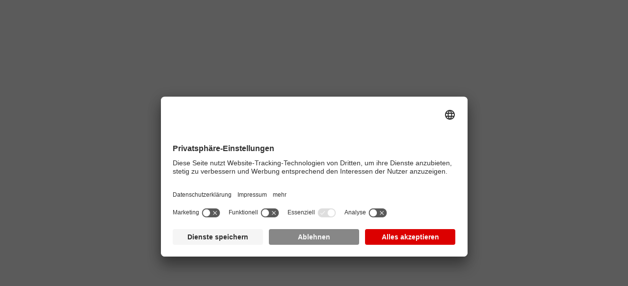

--- FILE ---
content_type: text/html; charset=utf-8
request_url: https://www.maxongroup.com/de-ch/agb
body_size: 17058
content:
<!DOCTYPE html><html lang="de-ch"><head><meta charSet="utf-8" data-next-head=""/><meta name="viewport" content="width=device-width" data-next-head=""/><meta http-equiv="Content-Security-Policy" content="object-src &#x27;none&#x27;; base-uri &#x27;none&#x27;; script-src &#x27;self&#x27; &#x27;unsafe-eval&#x27; &#x27;unsafe-inline&#x27; https: http: &#x27;nonce-zJ1KFeOlYhptZdPozlT5jc2gmond11NHaH05aiZPWsUfpYjpEQrZWX065OQJw1jwXHllDNKMLWYbRCCyW1ouJd/BTA1TmPl/lR5sMRUQZMuAatPQrdSkuaym+IjZTkCpISHPsEbpQM8ZOoaJLSTSyHf3YOioRGxJCjozDr2MvZE=&#x27; &#x27;strict-dynamic&#x27;; form-action &#x27;self&#x27; ;"/><link rel="preconnect" href="https://www.maxongroup.com/assets/public" nonce="zJ1KFeOlYhptZdPozlT5jc2gmond11NHaH05aiZPWsUfpYjpEQrZWX065OQJw1jwXHllDNKMLWYbRCCyW1ouJd/BTA1TmPl/lR5sMRUQZMuAatPQrdSkuaym+IjZTkCpISHPsEbpQM8ZOoaJLSTSyHf3YOioRGxJCjozDr2MvZE="/><link rel="preload" href="/_next/static/media/3db99b5a33929d75-s.p.woff2" as="font" type="font/woff2" crossorigin="anonymous" data-next-font="size-adjust"/><link rel="preload" href="/_next/static/media/989e29690e9abe4f-s.p.woff2" as="font" type="font/woff2" crossorigin="anonymous" data-next-font="size-adjust"/><link nonce="zJ1KFeOlYhptZdPozlT5jc2gmond11NHaH05aiZPWsUfpYjpEQrZWX065OQJw1jwXHllDNKMLWYbRCCyW1ouJd/BTA1TmPl/lR5sMRUQZMuAatPQrdSkuaym+IjZTkCpISHPsEbpQM8ZOoaJLSTSyHf3YOioRGxJCjozDr2MvZE=" rel="preload" href="/_next/static/css/d4a8bde3ddddb0cc.css" as="style"/><link nonce="zJ1KFeOlYhptZdPozlT5jc2gmond11NHaH05aiZPWsUfpYjpEQrZWX065OQJw1jwXHllDNKMLWYbRCCyW1ouJd/BTA1TmPl/lR5sMRUQZMuAatPQrdSkuaym+IjZTkCpISHPsEbpQM8ZOoaJLSTSyHf3YOioRGxJCjozDr2MvZE=" rel="preload" href="/_next/static/css/0d789bee5f51ebbd.css" as="style"/><link nonce="zJ1KFeOlYhptZdPozlT5jc2gmond11NHaH05aiZPWsUfpYjpEQrZWX065OQJw1jwXHllDNKMLWYbRCCyW1ouJd/BTA1TmPl/lR5sMRUQZMuAatPQrdSkuaym+IjZTkCpISHPsEbpQM8ZOoaJLSTSyHf3YOioRGxJCjozDr2MvZE=" rel="preload" href="/_next/static/css/032c7b0e73058570.css" as="style"/><link nonce="zJ1KFeOlYhptZdPozlT5jc2gmond11NHaH05aiZPWsUfpYjpEQrZWX065OQJw1jwXHllDNKMLWYbRCCyW1ouJd/BTA1TmPl/lR5sMRUQZMuAatPQrdSkuaym+IjZTkCpISHPsEbpQM8ZOoaJLSTSyHf3YOioRGxJCjozDr2MvZE=" rel="preload" href="/_next/static/css/95e564b4d70c5392.css" as="style"/><link nonce="zJ1KFeOlYhptZdPozlT5jc2gmond11NHaH05aiZPWsUfpYjpEQrZWX065OQJw1jwXHllDNKMLWYbRCCyW1ouJd/BTA1TmPl/lR5sMRUQZMuAatPQrdSkuaym+IjZTkCpISHPsEbpQM8ZOoaJLSTSyHf3YOioRGxJCjozDr2MvZE=" rel="preload" href="/_next/static/css/e4e51d9b98cce337.css" as="style"/><link nonce="zJ1KFeOlYhptZdPozlT5jc2gmond11NHaH05aiZPWsUfpYjpEQrZWX065OQJw1jwXHllDNKMLWYbRCCyW1ouJd/BTA1TmPl/lR5sMRUQZMuAatPQrdSkuaym+IjZTkCpISHPsEbpQM8ZOoaJLSTSyHf3YOioRGxJCjozDr2MvZE=" rel="preload" href="/_next/static/css/e416947edf2b6d58.css" as="style"/><link nonce="zJ1KFeOlYhptZdPozlT5jc2gmond11NHaH05aiZPWsUfpYjpEQrZWX065OQJw1jwXHllDNKMLWYbRCCyW1ouJd/BTA1TmPl/lR5sMRUQZMuAatPQrdSkuaym+IjZTkCpISHPsEbpQM8ZOoaJLSTSyHf3YOioRGxJCjozDr2MvZE=" rel="preload" href="/_next/static/css/440f899948bb57cb.css" as="style"/><script id="google-tag-manager" type="text/javascript" nonce="zJ1KFeOlYhptZdPozlT5jc2gmond11NHaH05aiZPWsUfpYjpEQrZWX065OQJw1jwXHllDNKMLWYbRCCyW1ouJd/BTA1TmPl/lR5sMRUQZMuAatPQrdSkuaym+IjZTkCpISHPsEbpQM8ZOoaJLSTSyHf3YOioRGxJCjozDr2MvZE=" data-nscript="beforeInteractive">
              (function(w,d,s,l,i){w[l]=w[l]||[];w[l].push({'gtm.start':
              new Date().getTime(),event:'gtm.js'});var f=d.getElementsByTagName(s)[0],
              j=d.createElement(s),dl=l!='dataLayer'?'&l='+l:'';j.async=true;j.src=
              'https://www.googletagmanager.com/gtm.js?id='+i+dl;f.parentNode.insertBefore(j,f);
              })(window,document,'script','dataLayer','GTM-5J7GF4S');

              window.dataLayer = window.dataLayer || [];
            </script><link nonce="zJ1KFeOlYhptZdPozlT5jc2gmond11NHaH05aiZPWsUfpYjpEQrZWX065OQJw1jwXHllDNKMLWYbRCCyW1ouJd/BTA1TmPl/lR5sMRUQZMuAatPQrdSkuaym+IjZTkCpISHPsEbpQM8ZOoaJLSTSyHf3YOioRGxJCjozDr2MvZE=" rel="stylesheet" href="/_next/static/css/d4a8bde3ddddb0cc.css" data-n-g=""/><link nonce="zJ1KFeOlYhptZdPozlT5jc2gmond11NHaH05aiZPWsUfpYjpEQrZWX065OQJw1jwXHllDNKMLWYbRCCyW1ouJd/BTA1TmPl/lR5sMRUQZMuAatPQrdSkuaym+IjZTkCpISHPsEbpQM8ZOoaJLSTSyHf3YOioRGxJCjozDr2MvZE=" rel="stylesheet" href="/_next/static/css/0d789bee5f51ebbd.css" data-n-g=""/><link nonce="zJ1KFeOlYhptZdPozlT5jc2gmond11NHaH05aiZPWsUfpYjpEQrZWX065OQJw1jwXHllDNKMLWYbRCCyW1ouJd/BTA1TmPl/lR5sMRUQZMuAatPQrdSkuaym+IjZTkCpISHPsEbpQM8ZOoaJLSTSyHf3YOioRGxJCjozDr2MvZE=" rel="stylesheet" href="/_next/static/css/032c7b0e73058570.css" data-n-g=""/><link nonce="zJ1KFeOlYhptZdPozlT5jc2gmond11NHaH05aiZPWsUfpYjpEQrZWX065OQJw1jwXHllDNKMLWYbRCCyW1ouJd/BTA1TmPl/lR5sMRUQZMuAatPQrdSkuaym+IjZTkCpISHPsEbpQM8ZOoaJLSTSyHf3YOioRGxJCjozDr2MvZE=" rel="stylesheet" href="/_next/static/css/95e564b4d70c5392.css" data-n-g=""/><link nonce="zJ1KFeOlYhptZdPozlT5jc2gmond11NHaH05aiZPWsUfpYjpEQrZWX065OQJw1jwXHllDNKMLWYbRCCyW1ouJd/BTA1TmPl/lR5sMRUQZMuAatPQrdSkuaym+IjZTkCpISHPsEbpQM8ZOoaJLSTSyHf3YOioRGxJCjozDr2MvZE=" rel="stylesheet" href="/_next/static/css/e4e51d9b98cce337.css" data-n-g=""/><link nonce="zJ1KFeOlYhptZdPozlT5jc2gmond11NHaH05aiZPWsUfpYjpEQrZWX065OQJw1jwXHllDNKMLWYbRCCyW1ouJd/BTA1TmPl/lR5sMRUQZMuAatPQrdSkuaym+IjZTkCpISHPsEbpQM8ZOoaJLSTSyHf3YOioRGxJCjozDr2MvZE=" rel="stylesheet" href="/_next/static/css/e416947edf2b6d58.css" data-n-g=""/><link nonce="zJ1KFeOlYhptZdPozlT5jc2gmond11NHaH05aiZPWsUfpYjpEQrZWX065OQJw1jwXHllDNKMLWYbRCCyW1ouJd/BTA1TmPl/lR5sMRUQZMuAatPQrdSkuaym+IjZTkCpISHPsEbpQM8ZOoaJLSTSyHf3YOioRGxJCjozDr2MvZE=" rel="stylesheet" href="/_next/static/css/440f899948bb57cb.css" data-n-p=""/><noscript data-n-css="zJ1KFeOlYhptZdPozlT5jc2gmond11NHaH05aiZPWsUfpYjpEQrZWX065OQJw1jwXHllDNKMLWYbRCCyW1ouJd/BTA1TmPl/lR5sMRUQZMuAatPQrdSkuaym+IjZTkCpISHPsEbpQM8ZOoaJLSTSyHf3YOioRGxJCjozDr2MvZE="></noscript><script defer="" nonce="zJ1KFeOlYhptZdPozlT5jc2gmond11NHaH05aiZPWsUfpYjpEQrZWX065OQJw1jwXHllDNKMLWYbRCCyW1ouJd/BTA1TmPl/lR5sMRUQZMuAatPQrdSkuaym+IjZTkCpISHPsEbpQM8ZOoaJLSTSyHf3YOioRGxJCjozDr2MvZE=" noModule="" src="/_next/static/chunks/polyfills-42372ed130431b0a.js"></script><script src="/_next/static/chunks/webpack-8986c6c8b9131636.js" nonce="zJ1KFeOlYhptZdPozlT5jc2gmond11NHaH05aiZPWsUfpYjpEQrZWX065OQJw1jwXHllDNKMLWYbRCCyW1ouJd/BTA1TmPl/lR5sMRUQZMuAatPQrdSkuaym+IjZTkCpISHPsEbpQM8ZOoaJLSTSyHf3YOioRGxJCjozDr2MvZE=" defer=""></script><script src="/_next/static/chunks/framework-be3d0cb98a774b34.js" nonce="zJ1KFeOlYhptZdPozlT5jc2gmond11NHaH05aiZPWsUfpYjpEQrZWX065OQJw1jwXHllDNKMLWYbRCCyW1ouJd/BTA1TmPl/lR5sMRUQZMuAatPQrdSkuaym+IjZTkCpISHPsEbpQM8ZOoaJLSTSyHf3YOioRGxJCjozDr2MvZE=" defer=""></script><script src="/_next/static/chunks/main-60f7294ed7388401.js" nonce="zJ1KFeOlYhptZdPozlT5jc2gmond11NHaH05aiZPWsUfpYjpEQrZWX065OQJw1jwXHllDNKMLWYbRCCyW1ouJd/BTA1TmPl/lR5sMRUQZMuAatPQrdSkuaym+IjZTkCpISHPsEbpQM8ZOoaJLSTSyHf3YOioRGxJCjozDr2MvZE=" defer=""></script><script src="/_next/static/chunks/pages/_app-0689f2ba9ec6be7f.js" nonce="zJ1KFeOlYhptZdPozlT5jc2gmond11NHaH05aiZPWsUfpYjpEQrZWX065OQJw1jwXHllDNKMLWYbRCCyW1ouJd/BTA1TmPl/lR5sMRUQZMuAatPQrdSkuaym+IjZTkCpISHPsEbpQM8ZOoaJLSTSyHf3YOioRGxJCjozDr2MvZE=" defer=""></script><script src="/_next/static/chunks/32-85fbb337db5d3e29.js" nonce="zJ1KFeOlYhptZdPozlT5jc2gmond11NHaH05aiZPWsUfpYjpEQrZWX065OQJw1jwXHllDNKMLWYbRCCyW1ouJd/BTA1TmPl/lR5sMRUQZMuAatPQrdSkuaym+IjZTkCpISHPsEbpQM8ZOoaJLSTSyHf3YOioRGxJCjozDr2MvZE=" defer=""></script><script src="/_next/static/chunks/174-2042d79b7d2410a6.js" nonce="zJ1KFeOlYhptZdPozlT5jc2gmond11NHaH05aiZPWsUfpYjpEQrZWX065OQJw1jwXHllDNKMLWYbRCCyW1ouJd/BTA1TmPl/lR5sMRUQZMuAatPQrdSkuaym+IjZTkCpISHPsEbpQM8ZOoaJLSTSyHf3YOioRGxJCjozDr2MvZE=" defer=""></script><script src="/_next/static/chunks/pages/%5B%5B...path%5D%5D-c6bac34ef2ad28e7.js" nonce="zJ1KFeOlYhptZdPozlT5jc2gmond11NHaH05aiZPWsUfpYjpEQrZWX065OQJw1jwXHllDNKMLWYbRCCyW1ouJd/BTA1TmPl/lR5sMRUQZMuAatPQrdSkuaym+IjZTkCpISHPsEbpQM8ZOoaJLSTSyHf3YOioRGxJCjozDr2MvZE=" defer=""></script><script src="/_next/static/knIqm8l5QvIqDRmODTJz6/_buildManifest.js" nonce="zJ1KFeOlYhptZdPozlT5jc2gmond11NHaH05aiZPWsUfpYjpEQrZWX065OQJw1jwXHllDNKMLWYbRCCyW1ouJd/BTA1TmPl/lR5sMRUQZMuAatPQrdSkuaym+IjZTkCpISHPsEbpQM8ZOoaJLSTSyHf3YOioRGxJCjozDr2MvZE=" defer=""></script><script src="/_next/static/knIqm8l5QvIqDRmODTJz6/_ssgManifest.js" nonce="zJ1KFeOlYhptZdPozlT5jc2gmond11NHaH05aiZPWsUfpYjpEQrZWX065OQJw1jwXHllDNKMLWYbRCCyW1ouJd/BTA1TmPl/lR5sMRUQZMuAatPQrdSkuaym+IjZTkCpISHPsEbpQM8ZOoaJLSTSyHf3YOioRGxJCjozDr2MvZE=" defer=""></script>
<script>(window.BOOMR_mq=window.BOOMR_mq||[]).push(["addVar",{"rua.upush":"false","rua.cpush":"false","rua.upre":"false","rua.cpre":"false","rua.uprl":"false","rua.cprl":"false","rua.cprf":"false","rua.trans":"","rua.cook":"false","rua.ims":"false","rua.ufprl":"false","rua.cfprl":"false","rua.isuxp":"false","rua.texp":"norulematch","rua.ceh":"false","rua.ueh":"false","rua.ieh.st":"0"}]);</script>
                              <script>!function(e){var n="https://s.go-mpulse.net/boomerang/";if("True"=="True")e.BOOMR_config=e.BOOMR_config||{},e.BOOMR_config.PageParams=e.BOOMR_config.PageParams||{},e.BOOMR_config.PageParams.pci=!0,n="https://s2.go-mpulse.net/boomerang/";if(window.BOOMR_API_key="UYWR9-8CGNS-7XTGY-KUHB7-VFN4H",function(){function e(){if(!o){var e=document.createElement("script");e.id="boomr-scr-as",e.src=window.BOOMR.url,e.async=!0,i.parentNode.appendChild(e),o=!0}}function t(e){o=!0;var n,t,a,r,d=document,O=window;if(window.BOOMR.snippetMethod=e?"if":"i",t=function(e,n){var t=d.createElement("script");t.id=n||"boomr-if-as",t.src=window.BOOMR.url,BOOMR_lstart=(new Date).getTime(),e=e||d.body,e.appendChild(t)},!window.addEventListener&&window.attachEvent&&navigator.userAgent.match(/MSIE [67]\./))return window.BOOMR.snippetMethod="s",void t(i.parentNode,"boomr-async");a=document.createElement("IFRAME"),a.src="about:blank",a.title="",a.role="presentation",a.loading="eager",r=(a.frameElement||a).style,r.width=0,r.height=0,r.border=0,r.display="none",i.parentNode.appendChild(a);try{O=a.contentWindow,d=O.document.open()}catch(_){n=document.domain,a.src="javascript:var d=document.open();d.domain='"+n+"';void(0);",O=a.contentWindow,d=O.document.open()}if(n)d._boomrl=function(){this.domain=n,t()},d.write("<bo"+"dy onload='document._boomrl();'>");else if(O._boomrl=function(){t()},O.addEventListener)O.addEventListener("load",O._boomrl,!1);else if(O.attachEvent)O.attachEvent("onload",O._boomrl);d.close()}function a(e){window.BOOMR_onload=e&&e.timeStamp||(new Date).getTime()}if(!window.BOOMR||!window.BOOMR.version&&!window.BOOMR.snippetExecuted){window.BOOMR=window.BOOMR||{},window.BOOMR.snippetStart=(new Date).getTime(),window.BOOMR.snippetExecuted=!0,window.BOOMR.snippetVersion=12,window.BOOMR.url=n+"UYWR9-8CGNS-7XTGY-KUHB7-VFN4H";var i=document.currentScript||document.getElementsByTagName("script")[0],o=!1,r=document.createElement("link");if(r.relList&&"function"==typeof r.relList.supports&&r.relList.supports("preload")&&"as"in r)window.BOOMR.snippetMethod="p",r.href=window.BOOMR.url,r.rel="preload",r.as="script",r.addEventListener("load",e),r.addEventListener("error",function(){t(!0)}),setTimeout(function(){if(!o)t(!0)},3e3),BOOMR_lstart=(new Date).getTime(),i.parentNode.appendChild(r);else t(!1);if(window.addEventListener)window.addEventListener("load",a,!1);else if(window.attachEvent)window.attachEvent("onload",a)}}(),"".length>0)if(e&&"performance"in e&&e.performance&&"function"==typeof e.performance.setResourceTimingBufferSize)e.performance.setResourceTimingBufferSize();!function(){if(BOOMR=e.BOOMR||{},BOOMR.plugins=BOOMR.plugins||{},!BOOMR.plugins.AK){var n=""=="true"?1:0,t="",a="amk6tmtio666s2lqpfjq-f-33f3dcc7f-clientnsv4-s.akamaihd.net",i="false"=="true"?2:1,o={"ak.v":"39","ak.cp":"1612145","ak.ai":parseInt("945740",10),"ak.ol":"0","ak.cr":8,"ak.ipv":4,"ak.proto":"h2","ak.rid":"741f4f9","ak.r":35417,"ak.a2":n,"ak.m":"","ak.n":"essl","ak.bpcip":"3.21.233.0","ak.cport":34752,"ak.gh":"104.119.189.229","ak.quicv":"","ak.tlsv":"tls1.3","ak.0rtt":"","ak.0rtt.ed":"","ak.csrc":"-","ak.acc":"","ak.t":"1768978771","ak.ak":"hOBiQwZUYzCg5VSAfCLimQ==9+86VNnnQSRNFwj0+y+hADERQtDqYmYkNZLsIefgisyDCaKpgKC+7dIaFWdlOPJ8/lJ/qmL9Wa60vXTu6aVswVPBNyUfEVCRie4l+2zgBqWASgAYV7RGX7cID9t49LPi0UCEL2TSlbOAez8Zjk1NjAEdK5z2dysxyleB4mEH3LXJNYrB6VRcet0Xc/NaRxVdKYn8FQH2tFulxqdj6sd1D2p9rUp4pWaZ3WCn0cdTpl5/l9Co1LZudIAfG5KTVv067QAOwP1IyVUQBlmrs/GNdRw0SvL2d6pzJmcusPozDmJ7ZQ6+TCZqiMtI2kq0M8OhbfEkuyZcZR5ipI/7/3HSHjkizvUulLmL3mV13bO79T8G8JKX5cdKx5x0mdoyjlhizlPOYQxklbFMthwCtdM7ROHBSHGcmTohJeWOlRDGX5w=","ak.pv":"30","ak.dpoabenc":"","ak.tf":i};if(""!==t)o["ak.ruds"]=t;var r={i:!1,av:function(n){var t="http.initiator";if(n&&(!n[t]||"spa_hard"===n[t]))o["ak.feo"]=void 0!==e.aFeoApplied?1:0,BOOMR.addVar(o)},rv:function(){var e=["ak.bpcip","ak.cport","ak.cr","ak.csrc","ak.gh","ak.ipv","ak.m","ak.n","ak.ol","ak.proto","ak.quicv","ak.tlsv","ak.0rtt","ak.0rtt.ed","ak.r","ak.acc","ak.t","ak.tf"];BOOMR.removeVar(e)}};BOOMR.plugins.AK={akVars:o,akDNSPreFetchDomain:a,init:function(){if(!r.i){var e=BOOMR.subscribe;e("before_beacon",r.av,null,null),e("onbeacon",r.rv,null,null),r.i=!0}return this},is_complete:function(){return!0}}}}()}(window);</script></head><body><div id="__next"></div><script id="__NEXT_DATA__" type="application/json" nonce="zJ1KFeOlYhptZdPozlT5jc2gmond11NHaH05aiZPWsUfpYjpEQrZWX065OQJw1jwXHllDNKMLWYbRCCyW1ouJd/BTA1TmPl/lR5sMRUQZMuAatPQrdSkuaym+IjZTkCpISHPsEbpQM8ZOoaJLSTSyHf3YOioRGxJCjozDr2MvZE=">{"props":{"pageProps":{"csrfToken":"05d0212d70712a11585e42f38aeae08a","_nextI18Next":{"initialI18nStore":{"de-ch":{"common":{"tableproductcomparison.pinProduct":"Anheften","M0950.topics":"Themen","M0950.btn.showMore":"Mehr anzeigen","M0950.btn.showLess":"Weniger anzeigen","M2600.backToContinent":"Zurück","M2600.backToOverview":"Zurück","share.headline.news":"Wo wollen Sie diese News teilen?","news.subline":"Media Release","404.linkText":"Back to homepage","M3200.all":"All content","M3200.MxnFilesBoardVideoTileM3200Impl":"E-Learnings","M3200.videoCTA":"Video ansehen","M3200.download":"Download","button.loadMore":"Mehr laden","M0950.loadMore":"Mehr laden","M2600.local":"Lokal","M2600.global":"Global","M2600.production":"Produktionsstandort","M2600.continents":"Kontinente","LS.Australia":"Australia","LS.China":"China","LS.India":"India","LS.Italy":"Italy","LS.Japan":"Japan","LS.Netherlands":"Netherlands","LS.Portugal":"Portugal","LS.Spain":"Spain","LS.South Korea":"South Korea","LS.Taiwan":"Taiwan","LS.United Kingdom":"United Kingdom","LS.United States":"United States","LS.Switzerland":"Schweiz","LS.Germany":"Germany","LS.Global":"Global","LS.France":"France","LS.Australia.en-au":"Australia","LS.China.zh-cn":"中国","LS.English.en-ch":"English","LS.French.fr-ch":"Français","LS.France.fr-fr":"France","LS.German.de-ch":"Deutsch","LS.Germany.de-de":"Deutschland","LS.Global.en":"Global","LS.India.hi-in":"भारत","LS.Italy.it-it":"Italia","LS.Japan.ja-jp":"日本","LS.Netherlands.nl-nl":"Nederland","LS.Portugal.pt-pt":"Portugal","LS.South Korea.ko-kr":"대한민국","LS.Spain.es-es":" España","LS.Switzerland.en-ch":"Switzerland","LS.Switzerland.de-ch":"Schweiz","LS.Switzerland.fr-ch":"Suisse","LS.Taiwan.zh-tw":" 臺灣","LS.United Kingdom.en-gb":" United Kingdom","LS.United States.en-us":" United States","LS.language.backToOverview.de-ch":"Zurück zur Regionsauswahl","LS.language.backToOverview.en-ch":"back to region selection","LS.language.backToOverview.fr-ch":"retour à la sélection de la région","LS.language.headline.en-ch":"Select your language.","LS.language.headline.de-ch":"Wählen Sie Ihre Sprache.","LS.language.headline.fr-ch":"Choisissez votre  langue.","LS.language.headline.en":"Select your language. ","LS.language.backToOverview.en":"Back to region selection","LS.Switzerland.en":"Language selection","LS.country.headline":"Wählen Sie Ihre Region aus.","LS.country.subline":"worldwide","m0160.title":"Precision electric drives","m3400.country":"Country","m3400.hall":"Hall","m3400.stand":"Stand","m3400.location":"Location","m3400.date":"Date","banner.goToJobDescription":"Jetzt bewerben","articletype.MxnJobArticle":"Job posting","articletype.MxnNewsArticle":"Media Release","articletype.MxnStoryArticle":"maxon Story","news.contact.subline":"Corporate communication","news.contact.headline":"Medienkontakt","news.contact.copy":"Bitte kontaktieren Sie uns für Medien- oder sonstige inhaltliche Anfragen. Unsere Kommunikationsspezialist:innen geben gerne Auskunft zu News und Storys aus der maxon Welt. Tel: +41 (0) 41 662 43 81","banner.readMore":"weiterlesen","contactteaser.button":"Email senden","footer.copyright":"© 2026 maxon. Alle Rechte vorbehalten.","footer.here":"Sie befinden sich hier: ","footer.navigation.shipping":"Versand","footer.wechat.icon":"WeChat","footer.wechat.qr":"WeChat QR Code","footer.wechat.title":"WeChat","header.close":"Menü schließen","header.contact":"Kontakt","header.menu":"Menü","header.search":"Suche","header.search.clear":"Löschen","header.search.placeholder":"Suche","header.search.notfound":"Keine Inhalte für '{{query}}'{{suffix}} gefunden.","header.search.loading":"Inhalte für '{{query}}' werden geladen...","header.search.shop":"Shop","header.search.all":"Alle Treffer anzeigen ({{count}}).","header.search.info_external_shop":"Möchten Sie die Suche mit einer bestimmten Artikel- oder Kombinationsnummer durchführen?","header.shoppingCart":"Warenkorb","header.userProfile":"Nutzerprofil","link.defaultText":"Mehr erfahren","maxon.logo":"Maxon Logo","maxon.homepage":"Maxon Homepage","maxon.products":"Produkte ({{count}})","maxon.sites":"Stories \u0026 Unternehmen ({{count}})","navigation.back":"Zurück","navigation.secondary":"zweite Ebene","navigation.overview":"Übersicht","packageteaser.accordion.button":"Sichtbarkeit des Inhalts umschalten","packageteaser.accordion.toggle":"Hier klicken, um die Sichtbarkeit umzuschalten","share.headline":"Wo wollen Sie diese Story teilen?","share.subline":"Teilen","share.mail":"Email","slider.last":"Letzte Seite","slider.first":"first slide","slider.next":"Nächste Seite","slider.previous":"Vorherige Seite","slider.nav":"go to more slides","slider.pagination":"go to slide {{index}}","social.facebook":"Facebook","social.twitter":"Twitter","social.line":"Line","social.linkedin":"LinkedIn","social.whatsapp":"WhatsApp","story.subline":"maxon Story","story.author":"Autor/in","story.mentionedProducts":"Passende Produkte","threeDAR.frame.title":"See our motor technology in 3D and AR","threeDAR.link.title":"In AR Ansicht öffnen","buttons.download":"Download","buttons.backToOverview":"Zurück zur Übersicht","buttons.close":"Schließen","buttons.contact":"Kontakt","buttons.goToShop":"Zum Shop","buttons.open":"Öffnen","buttons.share":"Aktuelle Seite teilen","buttons.next":"Weiter","buttons.previous":"Zurück","buttons.loadMore":"Mehr laden","link.datasheet":"Datenblatt herunterladen","jobs.button.apply":"HIer bewerben","pagination.bullet":"Aufzählungspunkt","tableproductcomparison.value.true":"Ja","tableproductcomparison.value.false":"Nein","tableproductcomparison.caption.MxnProductComparisonM2100BBDC":"Produktvergleichstabelle - Bürstenbehaftete DC-Motoren (BBDC)","tableproductcomparison.caption.MxnProductComparisonM2100BLDC":"Produktvergleichstabelle - Bürstenlose DC-Motoren (BLDC)","tableproductcomparison.caption.MxnProductComparisonM2100Gear":"Produktvergleichstabelle - Getriebe","tableproductcomparison.caption.MxnProductComparisonM2100MaxonControl":"Produktvergleichstabelle - maxon Controls","tableproductcomparison.caption.MxnProductComparisonM2100MotionControl":"Produktvergleichstabelle - Motion Controls","tableproductcomparison.caption.MxnProductComparisonM2100Sensor":"Produktvergleichstabelle - Sensoren","tableproductcomparison.caption.MxnProductComparisonM2100Compact":"Product comparison table - Compact drives","tableproductcomparison.caption.MxnProductComparisonM2100Quality":"Comparison table - Quality certificates","tableproductcomparison.attribute.nominalSpeed.name":"Nenndrehzahl","tableproductcomparison.attribute.nominalVoltage.name":"Nennspannung","tableproductcomparison.attribute.driveLength.name":"Antriebslänge","tableproductcomparison.attribute.power.name":"Leistung","tableproductcomparison.attribute.datasheets.name":"Datenblatt","tableproductcomparison.attribute.downloads.name":"Downloads","tableproductcomparison.attribute.software.name":"Software","tableproductcomparison.attribute.hardware.name":"Funktionalitätstabelle","tableproductcomparison.attribute.additionalProperty.name":"zusätzliche Eigenschaft","tableproductcomparison.attribute.ironlessWinding.name":"eisenlose Wicklung","tableproductcomparison.attribute.internalRotor.name":"Innenläufer","tableproductcomparison.attribute.configurable.name":"Konfigurierbar","tableproductcomparison.attribute.dynamic.name":"Dynamisch","tableproductcomparison.attribute.pricePerformance.name":"Preis/Leistung","tableproductcomparison.attribute.size.name":"Baugrösse","tableproductcomparison.attribute.highSpeeds.name":"Hohe Drehzahl","tableproductcomparison.attribute.highTorque.name":"Hohes Drehmoment","tableproductcomparison.attribute.highPower.name":"Hohe Leistungsdichte","tableproductcomparison.attribute.gearType.name":"Getriebetyp","tableproductcomparison.attribute.modelPlastic.name":"Ausführung \"Kunstsoff\"","tableproductcomparison.attribute.modelCeramic.name":"Ausführung \"Keramik\"","tableproductcomparison.attribute.modelReinforced.name":"Ausführung \"verstärkte Version\"","tableproductcomparison.attribute.modelLowBacklash.name":"Ausführung \"spielreduziert\"","tableproductcomparison.attribute.modelHighInputSpeed.name":"Ausführung \"hohe Eingangsdrehzahl und sterilisierbar\"","tableproductcomparison.attribute.modelHeavyDuty.name":"Ausführung \"heavy-duty\"","tableproductcomparison.attribute.effectType.name":"Wirkungstyp","tableproductcomparison.attribute.signalType.name":"Signalart","tableproductcomparison.attribute.resolution.name":"Auflösung","tableproductcomparison.attribute.integratedInEngine.name":"Integriert im Motor","tableproductcomparison.attribute.engineType.name":"Für Motorentyp","tableproductcomparison.attribute.freelyProgrammable.name":"Frei programmierbar","tableproductcomparison.attribute.integratedPowerAmplifier.name":"Integrierte Leistungs-Endstufe","tableproductcomparison.attribute.numberOfAxis.name":"Anzahl Achsen","tableproductcomparison.attribute.CANInterface.name":"CANopen","tableproductcomparison.attribute.ethernetInterface.name":"Ethernet Schnittstellen","tableproductcomparison.attribute.etherCatSlave.name":"EtherCAT Slave","tableproductcomparison.attribute.etherCatMaster.name":"EtherCAT Master","tableproductcomparison.attribute.bluetooth.name":"Bluetooth","tableproductcomparison.attribute.operatingVoltage.name":"Betriebsspannung VCC","tableproductcomparison.attribute.outputCurrent.name":"Ausgangsstrom dauernd Icont","tableproductcomparison.attribute.clockSpeed.name":"Taktfrequenz der Endstufe","tableproductcomparison.attribute.currentRegulator.name":"PI Stromregler","tableproductcomparison.attribute.speedController.name":"PI Drehzahlregler","tableproductcomparison.attribute.positionController.name":"PID Positionsregler","tableproductcomparison.attribute.RS232.name":"RS232","tableproductcomparison.attribute.EtherCat.name":"EtherCAT","tableproductcomparison.attribute.usb.name":"USB","tableproductcomparison.attribute.profinet.name":"PROFINET","tableproductcomparison.attribute.ch.name":"Switzerland","tableproductcomparison.attribute.de.name":"Germany","tableproductcomparison.attribute.hu.name":"Hungary","tableproductcomparison.attribute.ko.name":"Korea","tableproductcomparison.attribute.us.name":"USA","tableproductcomparison.attribute.cn.name":"China","tableproductcomparison.attribute.fr.name":"France","tableproductcomparison.attribute.nl.name":"Netherlands","search.productSearchEmptyHint":"Start your search again. You can also search for item numbers or specific dates.","search.productSearchEmpty":"In products no matches found for “{{query}}”","search.results":"Suchergebnisse für","search.contentSearchEmpty":"In content no matches found for “{{query}}”","search.searchEmpty":"No matches found for “{{query}}”","search.productSearchArticleNumberScreenReader":"article number: ","search.productSearchTitle":"Products","search.contentSearchTitle":"Content","search.searchPositive":"Your search for “{{query}}”","search.searchQueryTooShortTitle":"Search query too short","search.searchQueryTooShortHint":"Your search query for “{{query}}” does not fulfil the required minimum of characters. Please provide at least 3 characters!","relatedContent.headline":"Verwandte Inhalte","M2600.route":"Route","M2600.website":"website","M2600.email":"email address","M2600.phone":"phone number"},"shop":{"cdp.missingProductSensor":"Sensoren können nur als Komponente einer Kombination erworben werden.","cdp.missingProductGearhead":"Getriebe können nur als Komponente einer Kombination erworben werden.","lifecycleStatus.coming_soon":" Vorankündigung","lifecycleStatus.new":" Neu","lifecycleStatus.nrnd":" NRND","lifecycleStatus.discontinuation":" Abkündigung","lifecycleStatus.obsolete":" Obsolet","lifecyclePrice.on_request":" Auf Anfrage","lifecyclePrice.price_info":" Preis auf Anfrage:","lifecycleWarningTag.coming_soon":" Noch nicht bestellbar","lifecycleWarningTag.discontinuation":" Bestellbar auf Anfrage","lifecycleWarningTag.obsolete":" Nicht bestellbar","lifecycleWarningTag.consultation":" Bestellbar auf Anfrage","lifecycleWarningText.coming_soon":" Dieser Artikel befindet sich noch in Entwicklung und ist daher noch nicht bestellbar.","lifecycleWarningText.nrnd":" Diese Produkte sind weiterhin verfügbar, aber nicht für Neuprojekte empfohlen. Gerne berät Sie der Verkauf über Alternativen.","lifecycleWarningText.discontinuation":" Dieses Produkt wird abgekündigt. Gerne berät Sie der Verkauf bezüglich letzter Bestellmöglichkeit und Alternativen.","lifecycleWarningText.obsolete":" Dieses Produkt kann nicht mehr bestellt werden. Bitte kontaktieren Sie unseren Verkaufssupport mit dem Anfrage-Formular. Danke.","lifecycleWarningText.consultation":" Für diesen Artikel wird eine vorherige Beratung empfohlen. Bitte kontaktieren Sie unseren Verkaufssupport.","lifecycleWarningTextCDP.coming_soon":" Diese Kombination befindet sich noch in Entwicklung.","lifecycleWarningTextCDP.nrnd":" Diese Kombination ist weiterhin verfügbar, aber nicht für Neuprojekte empfohlen. Gerne berät Sie der Verkauf über Alternativen.","lifecycleWarningTextCDP.discontinuation":" Diese Kombination wird abgekündigt. Gerne berät Sie der Verkauf bezüglich letzter Bestellmöglichkeit und Alternativen.","lifecycleWarningTextCDP.obsolete":" Diese Kombination kann nicht mehr bestellt werden. Bitte kontaktieren Sie unseren Verkaufssupport mit dem Anfrage-Formular. Danke.","lifecycleWarningTextCDP.consultation":" Für diese Kombination wird eine vorherige Beratung empfohlen. Bitte kontaktieren Sie unseren Verkaufssupport.","productListing.sortBy":" Sortieren nach","a11y.addNewListOverview":"Neuen Warenkorb hinzufügen","addNewList.btnAddNewList":"Fügen Sie einen neuen Warenkorb hinzu","addNewList.list":"Warenkorb","addNewList.createListError":"Neuer Warenkorb konnte nicht erstellt werden. Bitte versuchen Sie es später noch einmal.","addNewList.nameList":"Warenkorb benennen","addNewList.newList1":"Neuer Warenkorb","addNewList.createList":"Warenkorb erstellen","configurator.addToBasketError":" Bei der Übertragung Ihrer Konfiguration zum Warenkorb ist ein Fehler aufgetreten.","profile.userProfile":" Mein Profil","profile.addresses":" Adressen","profile.orderHistory":" Bestellhistorie","profile.logout":" Ausloggen","cdp.compatibleAccessoriesHeadline":" Kompatibles Zubehör","cdp.otherAccessories":" Sonstiges Zubehör","cdp.backToCombination":" Zurück zum Antriebssystem","cdp.addProduct":" Zum Antriebssystem hinzufügen","btn.showDetails":" Details ansehen","cdp.overlaySubline":" Passende Komponente in Kategorie {{category}} finden","cdp.overlayHeadline":" {{combinationName}}","pdp.tieredprice.toggle.label":" Preisstaffeln","cdp.notAvailable":" Nicht verfügbar für diese Konfiguration","pdp.configurator.infotext":" *Konfigurierbare Produkte können nur konfiguriert in den Warenkorb gelegt werden.","pdp.configurator.configurationName":" Ihre Konfiguration","pdp.headline.description":" Beschreibung","pdp.headline.downloads":" Downloads","pdp.downloads.tab.other":" Weiteres","pdp.downloads.tab.manual":" Handbuch","pdp.downloads.tab.software":" Software","pdp.downloads.tab.cadfile":" CAD","pdp.downloads.tab.catalogpage":" Katalogseite","pdp.downloads.tab.operatinginstructions":" Bedienungsanleitung","pdp.downloads.tab.standardspecification":" Standardspezifikation","pdp.downloads.tab.firmware":" Firmware","pdp.downloads.tab.technicaldocumentation":" Technische Dokumentation","pdp.downloads.language.de":" Deutsch","pdp.downloads.language.de_CH":" Deutsch","pdp.downloads.language.en_US":" Englisch","pdp.downloads.language.es":" Spanisch","pdp.downloads.language.fr":" Französisch","pdp.downloads.language.fr_CH":" Französisch","pdp.downloads.language.hu":" Ungarisch","pdp.downloads.language.it":" Italienisch","pdp.downloads.language.ja":" Japanisch","pdp.downloads.language.ko":" Koreanisch","pdp.downloads.language.nl_NL":" Niederländisch","pdp.downloads.language.pt_PT":" Portugiesisch","pdp.downloads.language.zh_CN":" Chinesisch","pdp.downloads.language.zh_TW":" Chinesisch","pdp.tieredPrices":" {{lowerBound}} — {{upperBound}} Stück","pdp.tieredPricesLimit":" mehr als {{lowerBound}} Stück","pdp.technical_questions":" Sie haben technische Fragen?","pdp.delivery_questions":" Haben Sie Fragen zur Lieferung?","btn.contactUs":" Kontaktieren Sie uns","btn.startConfiguration":" Konfigurieren","btn.startCombination":" Kombination starten","btn.startCombinationAddAccessories":" Kombination starten / Zubehör ergänzen","btn.loadMore":" Mehr laden","btn.remove":" Entfernen","btn.reset":" Zurücksetzen","btn.showLess":" Weniger anzeigen","btn.showLessFilters":" Weniger Filter","btn.showMoreFilters":" Mehr Filter","btn.selectAll":" Alles auswählen","btn.resetFilter":" Filter zurücksetzen","btn.showMore":" Mehr anzeigen","btn.change":" Ändern","btn.backToOverview":" Zurück zur Übersicht","configurator.headline":" Konfigurator","configurator.subline":" Konfigurieren Sie Ihren Antrieb mit den nachfolgend aufgeführten Optionen.","addToCart.btnAddToCart":" In den Warenkorb","addToShoppingList.pieceWithCount_one":" {{count}} Stück","addToShoppingList.pieceWithCount_other":" {{count}} Stücke","addToShoppingList.btnGoToShoppingList":"Zum Warenkorb {{name}}","addToShoppingList.addedToList":" Hinzugefügt zu","shoppingLists.current":" Aktuell","plp.filters.CC_Configurable__c.option.false":" Nein","plp.filters.CC_Configurable__c.option.true":" Ja","productListing.column.article":" Produkt","productListing.column.price":" Preis","productListing.paging":" {{current, number}} von {{total, number}} Produkten","productListing.filter.showCta_one":" {{count}} Produkt anzeigen","productListing.filter.showCta_other":" {{count, number}} Produkte anzeigen","productListing.sortRule.lowestPrice":" Tiefster Preis","productListing.sortRule.highestCountsPerTurn":" Höchste Impulszahl pro Umdrehung","productListing.sortRule.highestNoLoadSpeed":" Höchste Leerlaufdrehzahl","productListing.sortRule.lowestLength":" Niedrigste Länge","productListing.sortRule.highestMaxFeedForceContinuous":" Höchste Vorschubkraft dauernd","productListing.sortRule.maxContinuousInputSpeed":" Höchste kontinuierliche Eingangsdrehzahl","productListing.sortRule.lowestNumberOfStages":" Kleinste Stufenzahl","productListing.sortRule.highestEfficiency":" Höchster Wirkungsgrad","productListing.sortRule.highestMaxContinuousTorque":" Höchstes Dauerdrehmoment","productListing.sortRule.lowestWeight":" Niedrigstes Gewicht","productListing.sortRule.highestMaxPermissibleSpeed":" Höchste zulässige Drehzahl","productListing.sortRule.highestNominalTorque":" Höchstes Nenndrehmoment","productListing.sortRule.highestNominalCurrent":" Höchster Nennstrom","productListing.sortRule.lowestNominalVoltage":" Niedrigste Nennspannung","productListing.sortRule.highestNumberOfChannels":" Höchste Anzahl Kanäle","productListing.sortRule.highestPowerRating":" Höchste Typenleistung","productListing.sortRule.smallestReduction":" Kleinste Untersetzung","productListing.sortRule.smallestDiameter":" Kleinster Durchmesser","rangeSlider.max":" Bis in {{unit}}","rangeSlider.min":" Von in {{unit}}","state.loading":" Lädt...","a11y.pricePerItem":" Preis pro Stück","a11y.opensModalToSelectProductByCategory":" Öffnet einen modalen Dialog zur Auswahl eines Produkts der Kategorie {{type}}, das Ihrem Antriebssystem hinzugefügt werden soll. Wenn der Dialog geöffnet ist, drücken Sie die Escape-Taste, um ihn abzubrechen.","a11y.addToShoppingListSuccessMessage":"Zum Warenkorb hinzugefügt","a11y.addToShoppingListErrorMessage":"Hinzufügen zum Warenkorb fehlgeschlagen","a11y.shoppingListOverview":"Meine Warenkörbe","drivesystem.findByType":" Kompatibles Produkt der Kategorie {{type}} finden","drivesystem.findByTypePluralizedCategory":"Kompatible Produkte der Kategorie {{type}} finden","drivesystem.deliveryTimeIntro":" Lieferzeit","drivesystem.deliveryTimeDuration":" 1-3 Wochen","drivesystem.pricingNote":" *Konfigurierbare Produkte müssen vor der Bestellung konfiguriert werden. Die Preise können variieren.","navigation.back":" Zurück","cdp.driveSystem":"Antriebslösung","pdp.downloads.tab.videos":"Videos","header.search.configuratorMessage":"Drücken Sie die Eingabetaste, um auf die Konfiguration zuzugreifen.","header.search.configuratorMessageGuest":"Anmeldung erforderlich, um die Konfiguration anzuzeigen.","profile.login":"Anmelden"}},"en":{"common":{"tableproductcomparison.pinProduct":"Pin","M0950.topics":"Topics","M0950.btn.showMore":"Show more","M0950.btn.showLess":"Show less","M2600.backToContinent":"Back","M2600.backToOverview":"Back","404.linkText":"Back to homepage","M3200.all":"All content","M3200.MxnFilesBoardVideoTileM3200Impl":"E-Learnings","M3200.videoCTA":"Watch Video","M3200.download":"Download","button.loadMore":"Load More","M0950.loadMore":"Load More","M2600.local":"Local","M2600.global":"Global","M2600.production":"Production","M2600.continents":"Continents","LS.Australia":"Australia","LS.China":"China","LS.India":"India","LS.Italy":"Italy","LS.Japan":"Japan","LS.Netherlands":"Netherlands","LS.Portugal":"Portugal","LS.Spain":"Spain","LS.South Korea":"South Korea","LS.Taiwan":"Taiwan","LS.United Kingdom":"United Kingdom","LS.United States":"United States","LS.Switzerland":"Schweiz","LS.Germany":"Germany","LS.Global":"Global","LS.France":"France","LS.Australia.en-au":"Australia","LS.China.zh-cn":"中国","LS.English.en-ch":"English","LS.French.fr-ch":"Français","LS.France.fr-fr":"France","LS.German.de-ch":"Deutsch","LS.Germany.de-de":"Deutschland","LS.Global.en":"Global","LS.India.hi-in":"भारत","LS.Italy.it-it":"Italia","LS.Japan.ja-jp":"日本","LS.Netherlands.nl-nl":"Nederland","LS.Portugal.pt-pt":"Portugal","LS.South Korea.ko-kr":"대한민국","LS.Spain.es-es":" España","LS.Switzerland.en-ch":"Switzerland","LS.Switzerland.de-ch":"Schweiz","LS.Switzerland.fr-ch":"Suisse","LS.Taiwan.zh-tw":" 臺灣","LS.United Kingdom.en-gb":" United Kingdom","LS.United States.en-us":" United States","LS.language.backToOverview.de-ch":"Zurück zur Regionsauswahl","LS.language.backToOverview.en-ch":"back to region selection","LS.language.backToOverview.fr-ch":"retour à la sélection de la région","LS.language.headline.en-ch":"Select your language.","LS.language.headline.de-ch":"Wählen sie ihre Sprache.","LS.language.headline.fr-ch":"Choisissez votre  langue.","LS.language.headline.en":"Select your language. ","LS.language.backToOverview.en":"Back to region selection","LS.Switzerland.en":"Language selection","LS.country.headline":"Select your region.","LS.country.subline":"worldwide","m0160.title":"Precision electric drives","m3400.country":"Country","m3400.hall":"Hall","m3400.stand":"Stand","m3400.location":"Location","m3400.date":"Date","banner.goToJobDescription":"Go to job offer","articletype.MxnJobArticle":"Job posting","articletype.MxnNewsArticle":"Media Release","articletype.MxnStoryArticle":"maxon Story","news.contact.subline":"corporate communication","news.contact.headline":"Your media contact","news.contact.copy":"Please get in touch if you have any media or other content-related inquiries. Our communications specialists will be happy to provide information on editorial topics and stories from the world of maxon. Phone: +41 (0) 41 662 43 81","news.subline":"Media Release","banner.readMore":"read more","share.headline.news":"Where do you want to share this news?","contactteaser.button":"send an email","footer.copyright":"© 2026 maxon. All rights reserved.","footer.here":"You are here:","footer.navigation.shipping":"Shipping","footer.wechat.icon":"WeChat Icon","footer.wechat.qr":"WeChat QR Code","footer.wechat.title":"WeChat","header.close":"Close","header.contact":"Contact","header.menu":"Menu","header.search":"Search","header.search.clear":"Clear","header.search.placeholder":"Search","header.search.notfound":"No content found searching for '{{query}}'{{suffix}}","header.search.loading":"Loading content for '{{query}}'...","header.search.shop":"Shop","header.search.all":"Show all {{count}} results.","header.search.info_external_shop":"Want to search with a specific article or combination number?","header.shoppingCart":"Shopping Cart","header.userProfile":"User Profile","link.defaultText":"Learn more","maxon.logo":"Maxon Logo","maxon.homepage":"Maxon Homepage","maxon.products":"Products ({{count}})","maxon.sites":"Stories \u0026 Company ({{count}})","navigation.back":"Back","navigation.secondary":"secondary","navigation.overview":"Overview","packageteaser.accordion.button":"toggles visibility of content","packageteaser.accordion.toggle":"Click to toggle content","share.headline":"Where do you want to share this story?","share.subline":"Share","share.mail":"email","slider.last":"last slide","slider.first":"first slide","slider.next":"next slide","slider.previous":"previous slide","slider.nav":"go to more slides","slider.pagination":"go to slide {{index}}","social.facebook":"Facebook","social.twitter":"Twitter","social.line":"Line","social.linkedin":"LinkedIn","social.whatsapp":"WhatsApp","story.subline":"maxon Story","story.author":"Author","story.mentionedProducts":"Mentioned products","threeDAR.frame.title":"See our motor technology in 3D and AR","threeDAR.link.title":"Open in AR View","buttons.download":"Download","buttons.backToOverview":"Go back to overview","buttons.close":"Close","buttons.contact":"Contact us","buttons.goToShop":"Go to shop","buttons.open":"Open","buttons.share":"Share current page","buttons.next":"Next","buttons.previous":"Previous","buttons.loadMore":"Load more","link.datasheet":"Download datasheet","jobs.button.apply":"Apply here","pagination.bullet":"Bullet","tableproductcomparison.value.true":"Yes","tableproductcomparison.value.false":"No","tableproductcomparison.caption.MxnProductComparisonM2100BBDC":"Product comparison table - Brushed DC motors (BBDC)","tableproductcomparison.caption.MxnProductComparisonM2100BLDC":"Product comparison table - Brushless DC motors (BLDC)","tableproductcomparison.caption.MxnProductComparisonM2100Gear":"Product comparison table - Gears","tableproductcomparison.caption.MxnProductComparisonM2100MaxonControl":"Product comparison table - maxon controls","tableproductcomparison.caption.MxnProductComparisonM2100MotionControl":"Product comparison table - Motion controls","tableproductcomparison.caption.MxnProductComparisonM2100Sensor":"Product comparison table - Sensors","tableproductcomparison.caption.MxnProductComparisonM2100Compact":"Product comparison table - Compact drives","tableproductcomparison.caption.MxnProductComparisonM2100Quality":"Comparison table - Quality certificates","tableproductcomparison.attribute.nominalSpeed.name":"Nominal speed","tableproductcomparison.attribute.nominalVoltage.name":"Nominal voltage","tableproductcomparison.attribute.driveLength.name":"Drive length","tableproductcomparison.attribute.power.name":"Power","tableproductcomparison.attribute.datasheets.name":"Data sheet","tableproductcomparison.attribute.downloads.name":"Downloads","tableproductcomparison.attribute.software.name":"Software","tableproductcomparison.attribute.hardware.name":"Feature Chart","tableproductcomparison.attribute.additionalProperty.name":"Additional property","tableproductcomparison.attribute.ironlessWinding.name":"Ironless winding","tableproductcomparison.attribute.internalRotor.name":"Internal rotor","tableproductcomparison.attribute.configurable.name":"Configurable","tableproductcomparison.attribute.dynamic.name":"Dynamic","tableproductcomparison.attribute.pricePerformance.name":"Price/performance","tableproductcomparison.attribute.size.name":"Size","tableproductcomparison.attribute.highSpeeds.name":"High speed","tableproductcomparison.attribute.highTorque.name":"High torque","tableproductcomparison.attribute.highPower.name":"High power density","tableproductcomparison.attribute.gearType.name":"Gearhead type","tableproductcomparison.attribute.modelPlastic.name":"Plastic version","tableproductcomparison.attribute.modelCeramic.name":"Ceramic version","tableproductcomparison.attribute.modelReinforced.name":"Reinforced version","tableproductcomparison.attribute.modelLowBacklash.name":"Version with reduced backlash","tableproductcomparison.attribute.modelHighInputSpeed.name":"Sterilizable version with high input speed","tableproductcomparison.attribute.modelHeavyDuty.name":"Heavy-duty version","tableproductcomparison.attribute.effectType.name":"Action type","tableproductcomparison.attribute.signalType.name":"Signal type","tableproductcomparison.attribute.resolution.name":"Resolution","tableproductcomparison.attribute.integratedInEngine.name":"Integrated in the motor","tableproductcomparison.attribute.engineType.name":"For motor type","tableproductcomparison.attribute.freelyProgrammable.name":"Fully programmable","tableproductcomparison.attribute.integratedPowerAmplifier.name":"Integrated power stage","tableproductcomparison.attribute.numberOfAxis.name":"Number of axes","tableproductcomparison.attribute.CANInterface.name":"CANopen","tableproductcomparison.attribute.ethernetInterface.name":"Ethernet interfaces","tableproductcomparison.attribute.etherCatSlave.name":"EtherCAT slave","tableproductcomparison.attribute.etherCatMaster.name":"EtherCAT master","tableproductcomparison.attribute.bluetooth.name":"Bluetooth","tableproductcomparison.attribute.operatingVoltage.name":"Operating voltage VCC","tableproductcomparison.attribute.outputCurrent.name":"Continuous output current Icont","tableproductcomparison.attribute.clockSpeed.name":"Clock frequency of the power stage","tableproductcomparison.attribute.currentRegulator.name":"PI current controller","tableproductcomparison.attribute.speedController.name":"PI speed controller","tableproductcomparison.attribute.positionController.name":"PID positioning controller","tableproductcomparison.attribute.RS232.name":"RS232","tableproductcomparison.attribute.EtherCat.name":"EtherCAT","tableproductcomparison.attribute.usb.name":"USB ","tableproductcomparison.attribute.profinet.name":"PROFINET","tableproductcomparison.attribute.ch.name":"Switzerland","tableproductcomparison.attribute.de.name":"Germany","tableproductcomparison.attribute.hu.name":"Hungary","tableproductcomparison.attribute.ko.name":"Korea","tableproductcomparison.attribute.us.name":"USA","tableproductcomparison.attribute.cn.name":"China","tableproductcomparison.attribute.fr.name":"France","tableproductcomparison.attribute.nl.name":"Netherlands","search.productSearchEmptyHint":"Start your search again. You can also search for item numbers or specific dates.","search.productSearchEmpty":"In products no matches found for “{{query}}”","search.results":"search results for","search.contentSearchEmpty":"In content no matches found for “{{query}}”","search.searchEmpty":"No matches found for “{{query}}”","search.productSearchArticleNumberScreenReader":"article number: ","search.productSearchTitle":"Products","search.contentSearchTitle":"Content","search.searchPositive":"Your search for “{{query}}”","search.searchQueryTooShortTitle":"Search query too short","search.searchQueryTooShortHint":"Your search query for “{{query}}” does not fulfil the required minimum of characters. Please provide at least 3 characters!","relatedContent.headline":"Related Content","M2600.route":"Route","M2600.website":"website","M2600.email":"email address","M2600.phone":"phone number"},"shop":{"cdp.missingProductSensor":"Sensors can be purchased only as a component of a combination.","cdp.missingProductGearhead":"Gears can be purchased only as a component of a combination.","lifecycleStatus.coming_soon":" Coming soon","lifecycleStatus.new":" New","lifecycleStatus.nrnd":" NRND","lifecycleStatus.discontinuation":" Discontinuation","lifecycleStatus.obsolete":" Obsolete","lifecyclePrice.on_request":" On request","lifecyclePrice.price_info":" Price on request","lifecycleWarningTag.coming_soon":" Not orderable yet","lifecycleWarningTag.discontinuation":" Orderable on request","lifecycleWarningTag.obsolete":" Not orderable","lifecycleWarningTag.consultation":" Orderable on request","lifecycleWarningText.coming_soon":" This item is currently still in development, and as a result, cannot be ordered.","lifecycleWarningText.nrnd":" These products continue to be available, but are not recommended for new projects. Our sales team will be happy to suggest alternatives.","lifecycleWarningText.discontinuation":" This product is being discontinued. Our sales team will be happy to inform you about last order dates and alternatives.","lifecycleWarningText.obsolete":" This product can no longer be ordered. Please contact our sales support with the form. Thank you.","lifecycleWarningText.consultation":" For this item, we recommend conferring with sales support before making your purchase.","lifecycleWarningTextCDP.coming_soon":" This combination is still in development.","lifecycleWarningTextCDP.nrnd":" This combination continues to be available, but is not recommended for new projects. Our sales team will be happy to suggest alternatives.","lifecycleWarningTextCDP.discontinuation":" This combination is being discontinued. Our sales team will be happy to inform you about last order dates and alternatives.","lifecycleWarningTextCDP.obsolete":" This combination can no longer be ordered. Please contact our sales support with the form. Thank you.","lifecycleWarningTextCDP.consultation":" For this combination, we recommend conferring with sales support before placing your order.","productListing.sortBy":" Sort by","a11y.addNewListOverview":"Add new cart","addNewList.btnAddNewList":"Add a new cart","addNewList.list":"Cart","addNewList.createListError":"Unable to create new cart. Please try again later.","addNewList.nameList":"Name cart","addNewList.newList1":"New cart","addNewList.createList":"Create cart","configurator.addToBasketError":" An error occurred while adding your configuration to the shopping cart.","profile.userProfile":" My Profile","profile.addresses":" Addresses","profile.orderHistory":" Order History","profile.logout":" Logout","cdp.compatibleAccessoriesHeadline":" Compatible Accessories","cdp.otherAccessories":" Other Accessories","cdp.backToCombination":" Back to Drive System","cdp.addProduct":" Add product to Drive System","btn.showDetails":" Show details","cdp.overlaySubline":" Find a compatible {{category}}","cdp.overlayHeadline":" {{combinationName}}","pdp.tieredprice.toggle.label":"Scaled prices","cdp.notAvailable":" Not available for this drive system","pdp.configurator.infotext":" *Configurable products must be configured before ordering. Prices may vary.","pdp.configurator.configurationName":" Your configuration","pdp.headline.description":" Description","pdp.headline.downloads":" Downloads","pdp.downloads.tab.other":" Other","pdp.downloads.tab.manual":" Manual","pdp.downloads.tab.software":" Software","pdp.downloads.tab.cadfile":" CAD","pdp.downloads.tab.catalogpage":"Catalog page","pdp.downloads.tab.operatinginstructions":"Operating instructions","pdp.downloads.tab.standardspecification":"Standard specification","pdp.downloads.tab.firmware":" Firmware","pdp.downloads.tab.technicaldocumentation":"Technical documentation","pdp.downloads.language.de":" German","pdp.downloads.language.de_CH":" German","pdp.downloads.language.en_US":" English","pdp.downloads.language.es":" Spanish","pdp.downloads.language.fr":" French","pdp.downloads.language.fr_CH":" French","pdp.downloads.language.hu":" Hungarian","pdp.downloads.language.it":" Italian","pdp.downloads.language.ja":" Japanese","pdp.downloads.language.ko":" Korean","pdp.downloads.language.nl_NL":" Dutch","pdp.downloads.language.pt_PT":" Portuguese","pdp.downloads.language.zh_CN":" Chinese","pdp.downloads.language.zh_TW":" Chinese","pdp.tieredPrices":" {{lowerBound}} — {{upperBound}} pieces","pdp.tieredPricesLimit":" Over {{lowerBound}} pieces","pdp.technical_questions":" Do you have technical questions?","pdp.delivery_questions":" Questions about the delivery?","btn.contactUs":" Contact us","btn.startConfiguration":" Configure","btn.startCombination":" Assemble Drive System","btn.startCombinationAddAccessories":" Assemble / Add Accessories","btn.loadMore":" Load more","btn.remove":" Remove","btn.reset":" Reset","btn.showLess":" Show less","btn.showLessFilters":" Less Filters","btn.showMoreFilters":" More Filters","btn.selectAll":" Select all","btn.resetFilter":" Reset filters","btn.showMore":" Show more","btn.change":" Change","btn.backToOverview":" Back to overview","configurator.headline":" Configurator","configurator.subline":" Configure your drive with the following options","addToCart.btnAddToCart":" Add to cart","addToShoppingList.pieceWithCount_one":" {{count}} item","addToShoppingList.pieceWithCount_other":" {{count}} items","addToShoppingList.btnGoToShoppingList":"Go to cart {{name}}","addToShoppingList.addedToList":" Added to","shoppingLists.current":" Current","plp.filters.CC_Configurable__c.option.false":" No","plp.filters.CC_Configurable__c.option.true":" Yes","productListing.column.article":" Article","productListing.column.price":" Price","productListing.paging":" {{current, number}} of {{total, number}} products","productListing.filter.showCta_one":" Show {{count}} product","productListing.filter.showCta_other":" Show {{count, number}} products","productListing.sortRule.lowestPrice":" Lowest price","productListing.sortRule.highestCountsPerTurn":" Highest counts per turn","productListing.sortRule.highestNoLoadSpeed":" Highest no load speed","productListing.sortRule.lowestLength":" Lowest length","productListing.sortRule.highestMaxFeedForceContinuous":" Highest max. feed force continuous","productListing.sortRule.maxContinuousInputSpeed":" Highest max. continuous input speed","productListing.sortRule.lowestNumberOfStages":" Lowest number of stages","productListing.sortRule.highestEfficiency":" Highest efficiency","productListing.sortRule.highestMaxContinuousTorque":" Highest max. continuous torque","productListing.sortRule.lowestWeight":" Lowest weight","productListing.sortRule.highestMaxPermissibleSpeed":" Highest max. permissible speed","productListing.sortRule.highestNominalTorque":" Highest nominal torque","productListing.sortRule.highestNominalCurrent":" Highest nominal current","productListing.sortRule.lowestNominalVoltage":" Lowest nominal voltage","productListing.sortRule.highestNumberOfChannels":" Highest number of channels","productListing.sortRule.highestPowerRating":" Highest power rating","productListing.sortRule.smallestReduction":" Smallest reduction","productListing.sortRule.smallestDiameter":" Smallest diameter","rangeSlider.max":" To in {{unit}}","rangeSlider.min":" From in {{unit}}","state.loading":" Loading...","a11y.pricePerItem":" Price per item","a11y.opensModalToSelectProductByCategory":" Opens a modal dialog to select a product of the category {{type}}, to be added to your drive system. If opened, press Escape to cancel the dialog.","a11y.addToShoppingListSuccessMessage":"Added to cart","a11y.addToShoppingListErrorMessage":"Failed to add to cart","a11y.shoppingListOverview":"My carts","drivesystem.findByType":" Find a compatible {{type}}","drivesystem.findByTypePluralizedCategory":" Find compatible {{type}}","drivesystem.deliveryTimeIntro":" Delivery Time","drivesystem.deliveryTimeDuration":" 1-3 Weeks","drivesystem.pricingNote":" *Configurable products must be configured before ordering. Prices may vary.","navigation.back":" Back","cdp.driveSystem":"Drive System","pdp.downloads.tab.videos":"Videos"}}},"initialLocale":"de-ch","ns":["common","shop"],"userConfig":null},"query":{"path":["agb"]},"data":{"content":{"pageByPath":{"localizedVariants":[{"id":"277536","navigationPath":[{"segment":"de-ch","id":"7894","title":"Home","__typename":"CMChannelImpl"},{"segment":"","id":"277536","title":"AGB","__typename":"CMChannelImpl"}],"locale":"de-CH","__typename":"CMChannelImpl"}],"id":"277536","title":"AGB","htmlTitle":"","htmlDescription":"","navigationPath":[{"id":"7894","title":"Home","segment":"de-ch","navigationPath":[{"id":"7894","title":"Home","segment":"de-ch","__typename":"CMChannelImpl"}],"__typename":"CMChannelImpl"},{"id":"277536","title":"AGB","segment":"","navigationPath":[{"id":"7894","title":"Home","segment":"de-ch","__typename":"CMChannelImpl"},{"id":"277536","title":"AGB","segment":"","__typename":"CMChannelImpl"}],"__typename":"CMChannelImpl"}],"grid":{"placements":[{"id":"277536","name":"main","items":[{"id":"277518","viewtype":null,"title":"Online Shop","detailText":{"text":"\u003cp\u003emaxon hat spezifische Allgemeine Geschäftsbedingungen für die Online-Shops. Unten finden Sie die AGB, die alle online abgeschlossenen Kaufverträge mit maxon Switzerland AG regeln.\u003c/p\u003e","__typename":"RichText"},"tiles":[{"viewtype":null,"id":"277554","title":"AGB","detailText":{"text":"\u003cp\u003eDeutsch\u003c/p\u003e","__typename":"RichText"},"icon":"","related":[{"id":"277572","navigationPath":[{"title":"Home","segment":"de-ch","__typename":"CMChannelImpl"},{"title":"Detail Page","segment":"details","__typename":"CMChannelImpl"},{"title":"GTC-Online-Shop-Switzerland-DE","segment":"","__typename":"CMDownloadImpl"}],"__typename":"CMDownloadImpl","teaserTargets":[{"callToActionEnabled":true,"callToActionText":"","__typename":"ExtendedTeaserTarget"}],"type":"CMDownload","filename":"2025_AGB_e-Shop_MCH_DE_DEF.pdf","fullyQualifiedUrl":"/caas/v1/media/277572/data/fd94823a7298894436e2a7a84580fa5b/agb-online-shop-de-download.pdf","data":{"size":163119,"uri":"/caas/v1/media/277572/data/fd94823a7298894436e2a7a84580fa5b","__typename":"Blob"}}],"__typename":"MxnNavigationTileM0300Impl"},{"viewtype":null,"id":"277480","title":"AGB","detailText":{"text":"\u003cp\u003eFranzösisch\u003c/p\u003e","__typename":"RichText"},"icon":"","related":[{"id":"277472","navigationPath":[{"title":"Home","segment":"de-ch","__typename":"CMChannelImpl"},{"title":"Detail Page","segment":"details","__typename":"CMChannelImpl"},{"title":"GTC-Online-Shop-Switzerland-FR","segment":"","__typename":"CMDownloadImpl"}],"__typename":"CMDownloadImpl","teaserTargets":[{"callToActionEnabled":true,"callToActionText":"","__typename":"ExtendedTeaserTarget"}],"type":"CMDownload","filename":"2025_AGB_e-Shop_MCH_FR_DEF.pdf","fullyQualifiedUrl":"/caas/v1/media/277472/data/4ff28077086e7245b95a857dfe8ed592/agb-online-shop-fr-download.pdf","data":{"size":189739,"uri":"/caas/v1/media/277472/data/4ff28077086e7245b95a857dfe8ed592","__typename":"Blob"}}],"__typename":"MxnNavigationTileM0300Impl"},{"viewtype":null,"id":"277504","title":"AGB","detailText":{"text":"\u003cp\u003eEnglisch\u003c/p\u003e","__typename":"RichText"},"icon":"","related":[{"id":"277466","navigationPath":[{"title":"Home","segment":"de-ch","__typename":"CMChannelImpl"},{"title":"Detail Page","segment":"details","__typename":"CMChannelImpl"},{"title":"GTC-Online-Shop-Switzerland-EN","segment":"","__typename":"CMDownloadImpl"}],"__typename":"CMDownloadImpl","teaserTargets":[{"callToActionEnabled":true,"callToActionText":"","__typename":"ExtendedTeaserTarget"}],"type":"CMDownload","filename":"2025_AGB_e-Shop_MCH_EN_DEF.pdf","fullyQualifiedUrl":"/caas/v1/media/277466/data/30bec2f83bf5c073d4316cffbd68ad27/agb-online-shop-en-download.pdf","data":{"size":181852,"uri":"/caas/v1/media/277466/data/30bec2f83bf5c073d4316cffbd68ad27","__typename":"Blob"}}],"__typename":"MxnNavigationTileM0300Impl"},{"viewtype":null,"id":"277550","title":"AGB","detailText":{"text":"\u003cp\u003eFür Einkäufe ausserhalb der Schweiz verwenden Sie bitte den folgenden Link.\u003c/p\u003e","__typename":"RichText"},"icon":"","related":[{"id":"277500","navigationPath":[{"title":"Home","segment":"de-ch","__typename":"CMChannelImpl"},{"title":"Detail Page","segment":"details","__typename":"CMChannelImpl"},{"title":"","segment":"","__typename":"CMExternalLinkImpl"}],"__typename":"CMExternalLinkImpl","openInNewTab":true,"url":"https://www.maxongroup.de/maxon/view/content/terms_and_conditions_page","teaserTargets":[{"callToActionEnabled":true,"callToActionText":"Mehr erfahren","__typename":"ExtendedTeaserTarget"}]}],"__typename":"MxnNavigationTileM0300Impl"}],"__typename":"MxnNavigationM0300Impl","segment":"","navigationPath":[{"id":"7894","segment":"de-ch","title":"Home","__typename":"CMChannelImpl"},{"id":"7892","segment":"details","title":"Detail Page","__typename":"CMChannelImpl"},{"id":"277518","segment":"","title":"Online Shop","__typename":"MxnNavigationM0300Impl"}],"picture":null,"media":[],"teaserTitle":"Online Shop","teaserText":{"text":"\u003cp\u003emaxon hat spezifische Allgemeine Geschäftsbedingungen für die Online-Shops. Unten finden Sie die AGB, die alle online abgeschlossenen Kaufverträge mit maxon Switzerland AG regeln.\u003c/p\u003e","plaintext":"maxon hat spezifische Allgemeine Geschäftsbedingungen für die Online-Shops. Unten finden Sie die AGB, die alle online abgeschlossenen Kaufverträge mit maxon Switzerland AG regeln.","__typename":"RichText"},"teaserTargets":[{"target":{"id":"277518","title":"Online Shop","segment":"","navigationPath":[{"id":"7894","segment":"de-ch","title":"Home","__typename":"CMChannelImpl"},{"id":"7892","segment":"details","title":"Detail Page","__typename":"CMChannelImpl"},{"id":"277518","segment":"","title":"Online Shop","__typename":"MxnNavigationM0300Impl"}],"__typename":"MxnNavigationM0300Impl"},"callToActionEnabled":true,"callToActionText":"","__typename":"ExtendedTeaserTarget"}]},{"id":"277454","viewtype":null,"title":"Verkauf","detailText":{"text":"\u003cp\u003eHier finden Sie die Allgemeinen Geschäftsbedingungen für alle Kaufverträge, die mit maxon Switzerland ag abgeschlossen werden.\u003c/p\u003e","__typename":"RichText"},"tiles":[{"viewtype":null,"id":"277522","title":"AGB","detailText":{"text":"\u003cp\u003eDeutsch\u003c/p\u003e","__typename":"RichText"},"icon":"","related":[{"id":"277492","navigationPath":[{"title":"Home","segment":"de-ch","__typename":"CMChannelImpl"},{"title":"Detail Page","segment":"details","__typename":"CMChannelImpl"},{"title":"GTC-Sales-Switzerland-DE","segment":"","__typename":"CMDownloadImpl"}],"__typename":"CMDownloadImpl","teaserTargets":[{"callToActionEnabled":true,"callToActionText":"","__typename":"ExtendedTeaserTarget"}],"type":"CMDownload","filename":"GTC-Sales-Switzerland-DE.pdf","fullyQualifiedUrl":"/caas/v1/media/277492/data/5833e3f94db1c208a5cc0698baeffe6e/agb-sales-de-download.pdf","data":{"size":157571,"uri":"/caas/v1/media/277492/data/5833e3f94db1c208a5cc0698baeffe6e","__typename":"Blob"}}],"__typename":"MxnNavigationTileM0300Impl"},{"viewtype":null,"id":"277526","title":"AGB","detailText":{"text":"\u003cp\u003eFranzösisch\u003c/p\u003e","__typename":"RichText"},"icon":"","related":[{"id":"277468","navigationPath":[{"title":"Home","segment":"de-ch","__typename":"CMChannelImpl"},{"title":"Detail Page","segment":"details","__typename":"CMChannelImpl"},{"title":"GTC-Sales-Switzerland-FR","segment":"","__typename":"CMDownloadImpl"}],"__typename":"CMDownloadImpl","teaserTargets":[{"callToActionEnabled":true,"callToActionText":"","__typename":"ExtendedTeaserTarget"}],"type":"CMDownload","filename":"GTC-Sales-Switzerland-FR.pdf","fullyQualifiedUrl":"/caas/v1/media/277468/data/bc86bf5c08b9365833d3a462291cdd11/agb-sales-fr-download.pdf","data":{"size":236543,"uri":"/caas/v1/media/277468/data/bc86bf5c08b9365833d3a462291cdd11","__typename":"Blob"}}],"__typename":"MxnNavigationTileM0300Impl"},{"viewtype":null,"id":"277558","title":"AGB","detailText":{"text":"\u003cp\u003eItalienisch\u003c/p\u003e","__typename":"RichText"},"icon":"","related":[{"id":"277534","navigationPath":[{"title":"Home","segment":"de-ch","__typename":"CMChannelImpl"},{"title":"Detail Page","segment":"details","__typename":"CMChannelImpl"},{"title":"GTC-Sales-Switzerland-IT","segment":"","__typename":"CMDownloadImpl"}],"__typename":"CMDownloadImpl","teaserTargets":[{"callToActionEnabled":true,"callToActionText":"","__typename":"ExtendedTeaserTarget"}],"type":"CMDownload","filename":"GTC-Sales-Switzerland-IT.pdf","fullyQualifiedUrl":"/caas/v1/media/277534/data/b82a61ebdec0bf2ff4923ba4ab43068e/agb-sales-it-download.pdf","data":{"size":193381,"uri":"/caas/v1/media/277534/data/b82a61ebdec0bf2ff4923ba4ab43068e","__typename":"Blob"}}],"__typename":"MxnNavigationTileM0300Impl"},{"viewtype":null,"id":"277566","title":"AGB","detailText":{"text":"\u003cp\u003eEnglisch\u003c/p\u003e","__typename":"RichText"},"icon":"","related":[{"id":"277546","navigationPath":[{"title":"Home","segment":"de-ch","__typename":"CMChannelImpl"},{"title":"Detail Page","segment":"details","__typename":"CMChannelImpl"},{"title":"GTC-Sales-Switzerland-EN","segment":"","__typename":"CMDownloadImpl"}],"__typename":"CMDownloadImpl","teaserTargets":[{"callToActionEnabled":true,"callToActionText":"","__typename":"ExtendedTeaserTarget"}],"type":"CMDownload","filename":"GTC-Sales-Switzerland-EN.pdf","fullyQualifiedUrl":"/caas/v1/media/277546/data/01935cbc0bf61e8eda1847e765153502/agb-sales-en-download.pdf","data":{"size":124231,"uri":"/caas/v1/media/277546/data/01935cbc0bf61e8eda1847e765153502","__typename":"Blob"}}],"__typename":"MxnNavigationTileM0300Impl"},{"viewtype":null,"id":"277562","title":"AGB","detailText":{"text":"\u003cp\u003eFür Einkäufe ausserhalb der Schweiz verwenden Sie bitte den folgenden Link.\u003c/p\u003e","__typename":"RichText"},"icon":"","related":[{"id":"277488","navigationPath":[{"title":"Home","segment":"de-ch","__typename":"CMChannelImpl"},{"title":"Detail Page","segment":"details","__typename":"CMChannelImpl"},{"title":"","segment":"","__typename":"CMExternalLinkImpl"}],"__typename":"CMExternalLinkImpl","openInNewTab":true,"url":"https://www.maxongroup.de/maxon/view/content/AGB-Offline","teaserTargets":[{"callToActionEnabled":true,"callToActionText":"Mehr erfahren","__typename":"ExtendedTeaserTarget"}]}],"__typename":"MxnNavigationTileM0300Impl"}],"__typename":"MxnNavigationM0300Impl","segment":"","navigationPath":[{"id":"7894","segment":"de-ch","title":"Home","__typename":"CMChannelImpl"},{"id":"7892","segment":"details","title":"Detail Page","__typename":"CMChannelImpl"},{"id":"277454","segment":"","title":"Verkauf","__typename":"MxnNavigationM0300Impl"}],"picture":null,"media":[],"teaserTitle":"Verkauf","teaserText":{"text":"\u003cp\u003eHier finden Sie die Allgemeinen Geschäftsbedingungen für alle Kaufverträge, die mit maxon Switzerland ag abgeschlossen werden.\u003c/p\u003e","plaintext":"Hier finden Sie die Allgemeinen Geschäftsbedingungen für alle Kaufverträge, die mit maxon Switzerland ag abgeschlossen werden.","__typename":"RichText"},"teaserTargets":[{"target":{"id":"277454","title":"Verkauf","segment":"","navigationPath":[{"id":"7894","segment":"de-ch","title":"Home","__typename":"CMChannelImpl"},{"id":"7892","segment":"details","title":"Detail Page","__typename":"CMChannelImpl"},{"id":"277454","segment":"","title":"Verkauf","__typename":"MxnNavigationM0300Impl"}],"__typename":"MxnNavigationM0300Impl"},"callToActionEnabled":true,"callToActionText":"","__typename":"ExtendedTeaserTarget"}]},{"id":"277512","viewtype":null,"title":"Lieferanten","detailText":{"text":"\u003cp\u003eDiese allgemeinen Geschäftsbedingungen gelten für die Geschäftsbeziehungen zwischen dem Lieferanten und den jeweiligen maxon-Standorten in der Schweiz. Bitte klicken Sie auf die Downloads unten.\u003c/p\u003e","__typename":"RichText"},"tiles":[{"viewtype":null,"id":"277462","title":"AGB","detailText":{"text":"\u003cp\u003emaxon Gruppe (Standorte Alpnach und Sachseln) / \u003cstrong\u003eDeutsch\u003c/strong\u003e\u003c/p\u003e","__typename":"RichText"},"icon":"","related":[{"id":"277542","navigationPath":[{"title":"Home","segment":"de-ch","__typename":"CMChannelImpl"},{"title":"Detail Page","segment":"details","__typename":"CMChannelImpl"},{"title":"GTC-Suppliers-Switzerland-Alpnach-DE","segment":"","__typename":"CMDownloadImpl"}],"__typename":"CMDownloadImpl","teaserTargets":[{"callToActionEnabled":true,"callToActionText":"DAP Alpnach","__typename":"ExtendedTeaserTarget"}],"type":"CMDownload","filename":"T-C-Procurement-mch-Switzerland-DE.pdf","fullyQualifiedUrl":"/caas/v1/media/277542/data/dd5e5a4965c8992823233fae18756ba2/download-gtc-suppliers-switzerland-alpnach-de.pdf","data":{"size":123703,"uri":"/caas/v1/media/277542/data/dd5e5a4965c8992823233fae18756ba2","__typename":"Blob"}},{"id":"277484","navigationPath":[{"title":"Home","segment":"de-ch","__typename":"CMChannelImpl"},{"title":"Detail Page","segment":"details","__typename":"CMChannelImpl"},{"title":"GTC-Suppliers-Switzerland-Sachseln-DE","segment":"","__typename":"CMDownloadImpl"}],"__typename":"CMDownloadImpl","teaserTargets":[{"callToActionEnabled":true,"callToActionText":"DAP Sachseln","__typename":"ExtendedTeaserTarget"}],"type":"CMDownload","filename":"T-C-Procurement-mmag-Headquater-DE.pdf","fullyQualifiedUrl":"/caas/v1/media/277484/data/c4a813eb7fe21bf0327acc1dacb42d36/download-gtc-suppliers-switzerland-hq-de.pdf","data":{"size":133715,"uri":"/caas/v1/media/277484/data/c4a813eb7fe21bf0327acc1dacb42d36","__typename":"Blob"}}],"__typename":"MxnNavigationTileM0300Impl"},{"viewtype":null,"id":"277444","title":"AGB","detailText":{"text":"\u003cp\u003emaxon Gruppe (Standorte Alpnach und Sachseln) / \u003cstrong\u003eEnglisch\u003c/strong\u003e\u003c/p\u003e","__typename":"RichText"},"icon":"","related":[{"id":"277446","navigationPath":[{"title":"Home","segment":"de-ch","__typename":"CMChannelImpl"},{"title":"Detail Page","segment":"details","__typename":"CMChannelImpl"},{"title":"GTC-Suppliers-Switzerland-Alpnach-EN","segment":"","__typename":"CMDownloadImpl"}],"__typename":"CMDownloadImpl","teaserTargets":[{"callToActionEnabled":true,"callToActionText":"DAP Alpnach","__typename":"ExtendedTeaserTarget"}],"type":"CMDownload","filename":"T-C-Procurement-mch-Switzerland-EN.pdf","fullyQualifiedUrl":"/caas/v1/media/277446/data/f952fe3059b029c22ab7f17cf76d8b99/download-gtc-suppliers-switzerland-alpnach-en.pdf","data":{"size":121166,"uri":"/caas/v1/media/277446/data/f952fe3059b029c22ab7f17cf76d8b99","__typename":"Blob"}},{"id":"277450","navigationPath":[{"title":"Home","segment":"de-ch","__typename":"CMChannelImpl"},{"title":"Detail Page","segment":"details","__typename":"CMChannelImpl"},{"title":"GTC-Suppliers-Switzerland-Sachseln-EN","segment":"","__typename":"CMDownloadImpl"}],"__typename":"CMDownloadImpl","teaserTargets":[{"callToActionEnabled":true,"callToActionText":"DAP Sachseln","__typename":"ExtendedTeaserTarget"}],"type":"CMDownload","filename":"T-C-Procurement-mmag-Headquater-EN.pdf","fullyQualifiedUrl":"/caas/v1/media/277450/data/c64631c48034d4d0fa04311c80d99ab6/download-gtc-suppliers-switzerland-hq-en.pdf","data":{"size":130622,"uri":"/caas/v1/media/277450/data/c64631c48034d4d0fa04311c80d99ab6","__typename":"Blob"}}],"__typename":"MxnNavigationTileM0300Impl"},{"viewtype":null,"id":"277476","title":"AGB","detailText":{"text":"\u003cp\u003ezub machine control AG / \u003cstrong\u003eDeutsch\u003c/strong\u003e\u003c/p\u003e","__typename":"RichText"},"icon":"","related":[{"id":"277508","navigationPath":[{"title":"Home","segment":"de-ch","__typename":"CMChannelImpl"},{"title":"Detail Page","segment":"details","__typename":"CMChannelImpl"},{"title":"GTC-Suppliers-Switzerland-ZUB-DE","segment":"","__typename":"CMDownloadImpl"}],"__typename":"CMDownloadImpl","teaserTargets":[{"callToActionEnabled":true,"callToActionText":"Download","__typename":"ExtendedTeaserTarget"}],"type":"CMDownload","filename":"GTC-Suppliers-Switzerland-zub-DE.pdf","fullyQualifiedUrl":"/caas/v1/media/277508/data/4033b72c2f7a30c87a8619055344504b/download-gtc-suppliers-switzerland-zub-de.pdf","data":{"size":126287,"uri":"/caas/v1/media/277508/data/4033b72c2f7a30c87a8619055344504b","__typename":"Blob"}}],"__typename":"MxnNavigationTileM0300Impl"},{"viewtype":null,"id":"277458","title":"AGB","detailText":{"text":"\u003cp\u003ezub machine control AG / \u003cstrong\u003eEnglisch\u003c/strong\u003e\u003c/p\u003e","__typename":"RichText"},"icon":"","related":[{"id":"277530","navigationPath":[{"title":"Home","segment":"de-ch","__typename":"CMChannelImpl"},{"title":"Detail Page","segment":"details","__typename":"CMChannelImpl"},{"title":"GTC-Suppliers-Switzerland-ZUB-EN","segment":"","__typename":"CMDownloadImpl"}],"__typename":"CMDownloadImpl","teaserTargets":[{"callToActionEnabled":true,"callToActionText":"Download","__typename":"ExtendedTeaserTarget"}],"type":"CMDownload","filename":"GTC-Suppliers-Switzerland-zub-EN.pdf","fullyQualifiedUrl":"/caas/v1/media/277530/data/9fb380633047957e55c1ab9a6a7b2ecb/download-gtc-suppliers-switzerland-zub-en.pdf","data":{"size":123820,"uri":"/caas/v1/media/277530/data/9fb380633047957e55c1ab9a6a7b2ecb","__typename":"Blob"}}],"__typename":"MxnNavigationTileM0300Impl"},{"viewtype":null,"id":"277496","title":"AGB","detailText":{"text":"\u003cp\u003eFür Einkäufe ausserhalb der Schweiz verwenden Sie bitte den folgenden Link.\u003c/p\u003e","__typename":"RichText"},"icon":"","related":[{"id":"277438","navigationPath":[{"title":"Home","segment":"de-ch","__typename":"CMChannelImpl"},{"title":"Detail Page","segment":"details","__typename":"CMChannelImpl"},{"title":"","segment":"","__typename":"CMExternalLinkImpl"}],"__typename":"CMExternalLinkImpl","openInNewTab":true,"url":"https://www.maxongroup.de/maxon/view/content/Suppliers-AGB","teaserTargets":[{"callToActionEnabled":true,"callToActionText":"Mehr erfahren","__typename":"ExtendedTeaserTarget"}]}],"__typename":"MxnNavigationTileM0300Impl"}],"__typename":"MxnNavigationM0300Impl","segment":"","navigationPath":[{"id":"7894","segment":"de-ch","title":"Home","__typename":"CMChannelImpl"},{"id":"7892","segment":"details","title":"Detail Page","__typename":"CMChannelImpl"},{"id":"277512","segment":"","title":"Lieferanten","__typename":"MxnNavigationM0300Impl"}],"picture":null,"media":[],"teaserTitle":"Lieferanten","teaserText":{"text":"\u003cp\u003eDiese allgemeinen Geschäftsbedingungen gelten für die Geschäftsbeziehungen zwischen dem Lieferanten und den jeweiligen maxon-Standorten in der Schweiz. Bitte klicken Sie auf die Downloads unten.\u003c/p\u003e","plaintext":"Diese allgemeinen Geschäftsbedingungen gelten für die Geschäftsbeziehungen zwischen dem Lieferanten und den jeweiligen maxon-Standorten in der Schweiz. Bitte klicken Sie auf die Downloads unten.","__typename":"RichText"},"teaserTargets":[{"target":{"id":"277512","title":"Lieferanten","segment":"","navigationPath":[{"id":"7894","segment":"de-ch","title":"Home","__typename":"CMChannelImpl"},{"id":"7892","segment":"details","title":"Detail Page","__typename":"CMChannelImpl"},{"id":"277512","segment":"","title":"Lieferanten","__typename":"MxnNavigationM0300Impl"}],"__typename":"MxnNavigationM0300Impl"},"callToActionEnabled":true,"callToActionText":"","__typename":"ExtendedTeaserTarget"}]}],"__typename":"PageGridPlacementImpl"}],"__typename":"PageGrid"},"__typename":"CMChannelImpl"},"__typename":"ContentRoot"}},"path":"agb","locale":"de-ch","host":"www.maxongroup.com"},"siteData":{"metaNavigation":[{"href":"/de-ch/kontakt","externalLink":false,"openInNewTab":false,"download":false,"isTopLevel":true,"title":"Kontakt"},{"href":"/de-ch/wissen-und-support","externalLink":false,"openInNewTab":false,"download":false,"isTopLevel":true,"title":"Wissen und Support"},{"href":"/de-ch/kooperationen","externalLink":false,"openInNewTab":false,"download":false,"isTopLevel":true,"title":"Kooperationen"}],"footerNavigation":[{"teaserTitle":"Unternehmen","items":[{"title":"Wer wir sind","id":"120818","teaserText":"","isTopLevel":true,"href":"/de-ch/unternehmen/wer-wir-sind","openInNewTab":false,"externalLink":false,"download":false},{"title":"Was wir tun","id":"122144","teaserText":"","isTopLevel":true,"href":"/de-ch/unternehmen/was-wir-tun","openInNewTab":false,"externalLink":false,"download":false},{"title":"Qualität","id":"112474","teaserText":"","isTopLevel":true,"href":"/de-ch/unternehmen/qualitaet","openInNewTab":false,"externalLink":false,"download":false},{"title":"Technologie","id":"131908","teaserText":"","isTopLevel":true,"href":"/de-ch/unternehmen/technologie","openInNewTab":false,"externalLink":false,"download":false},{"title":"Nachhaltigkeit","id":"132178","teaserText":"","isTopLevel":true,"href":"/de-ch/unternehmen/nachhaltigkeit","openInNewTab":false,"externalLink":false,"download":false},{"title":"Leadership","id":"276368","teaserText":"","isTopLevel":true,"href":"/de-ch/unternehmen/leadership","openInNewTab":false,"externalLink":false,"download":false}],"__typename":"CMCollectionImpl","title":"Unternehmen"},{"teaserTitle":"News und Events","items":[{"title":"News","id":"124358","teaserText":"","isTopLevel":true,"href":"/de-ch/news-und-events/news","openInNewTab":false,"externalLink":false,"download":false},{"title":"Medienzentrum","id":"132042","teaserText":"","isTopLevel":true,"href":"/de-ch/news-und-events/medienzentrum","openInNewTab":false,"externalLink":false,"download":false},{"title":"Events","id":"133206","teaserText":"","isTopLevel":true,"href":"/de-ch/news-und-events/events","openInNewTab":false,"externalLink":false,"download":false},{"title":"Driven Magazin","id":"110812","teaserText":"","isTopLevel":true,"href":"/de-ch/news-und-events/driven-magazin","openInNewTab":false,"externalLink":false,"download":false},{"title":"Newsletter","id":"248042","teaserText":"","isTopLevel":true,"href":"https://ch.maxongroup.com/maxon-newsletter-anmeldung","openInNewTab":true,"externalLink":true,"download":false}],"__typename":"CMCollectionImpl","title":"News und Events"},{"teaserTitle":"Karriere","items":[{"title":"Arbeiten bei maxon","id":"113960","teaserText":"","isTopLevel":true,"href":"/de-ch/karriere/arbeiten-bei-maxon","openInNewTab":false,"externalLink":false,"download":false},{"title":"Berufserfahrene","id":"119142","teaserText":"","isTopLevel":true,"href":"/de-ch/karriere/berufserfahrene","openInNewTab":false,"externalLink":false,"download":false},{"title":"Studenten","id":"123180","teaserText":"","isTopLevel":true,"href":"/de-ch/karriere/studenten","openInNewTab":false,"externalLink":false,"download":false},{"title":"Berufsbildung","id":"115960","teaserText":"","isTopLevel":true,"href":"/de-ch/karriere/ausbildung","openInNewTab":false,"externalLink":false,"download":false},{"title":"Stellenangebote","id":"115440","teaserText":"","isTopLevel":true,"href":"/de-ch/karriere/stellenangebote","openInNewTab":false,"externalLink":false,"download":false}],"__typename":"CMCollectionImpl","title":"Karriere"},{"teaserTitle":"Beliebt","items":[{"title":"Blog","id":"120486","teaserText":"","isTopLevel":true,"href":"/de-ch/wissen-und-support/blog","openInNewTab":false,"externalLink":false,"download":false},{"title":"Young Engineers Program","id":"116792","teaserText":"","isTopLevel":true,"href":"/de-ch/kooperationen/young-engineers-program","openInNewTab":false,"externalLink":false,"download":false},{"title":"Market Solutions","id":"126908","teaserText":"","isTopLevel":true,"href":"/de-ch/branchenloesungen","openInNewTab":false,"externalLink":false,"download":false},{"title":"E-Katalog","id":"244774","teaserText":"","isTopLevel":true,"href":"https://online.flippingbook.com/view/623537/","openInNewTab":true,"externalLink":true,"download":false},{"title":"Support Center","id":"260934","teaserText":"","isTopLevel":true,"href":"https://support.maxongroup.com/hc/de","openInNewTab":true,"externalLink":true,"download":false}],"__typename":"CMCollectionImpl","title":"Beliebt"},{"teaserTitle":"Shop","items":[{"title":"Versand- und Zahlungsinformationen","id":"285178","teaserText":"","isTopLevel":true,"href":"/de-ch/versand-und-zahlungsinformationen","openInNewTab":false,"externalLink":false,"download":false},{"title":"AGB","id":"277536","teaserText":"","isTopLevel":true,"href":"/de-ch/agb","openInNewTab":false,"externalLink":false,"download":false}],"__typename":"CMCollectionImpl","title":"Shop"},{"teaserTitle":"Kontakt","items":[{"title":"maxon international ltd","id":"164812","type":"MxnPerson","teaserText":"\u003cp\u003eBrünigstrasse 220 \u003c/p\u003e\u003cp\u003e6072 Sachseln\u003cbr/\u003eSwitzerland\u003c/p\u003e","isTopLevel":true,"href":"","openInNewTab":false,"externalLink":false,"download":false},{"title":"maxon Switzerland ag (Verkauf)","id":"251502","type":"MxnPerson","teaserText":"\u003cp\u003eEichistrasse 3 \u003c/p\u003e\u003cp\u003e6055 Alpnach Dorf \u003cbr/\u003eSwitzerland\u003c/p\u003e","isTopLevel":true,"href":"","openInNewTab":false,"externalLink":false,"download":false}],"__typename":"CMCollectionImpl","title":"Kontakt"}],"footerMetaNavigation":[{"href":"/de-ch/cookie-hinweise","externalLink":false,"openInNewTab":false,"download":false,"isTopLevel":true,"title":"Cookie-Hinweise"},{"href":"/de-ch/agb","externalLink":false,"openInNewTab":false,"download":false,"isTopLevel":true,"title":"AGB"},{"href":"/de-ch/datenschutz","externalLink":false,"openInNewTab":false,"download":false,"isTopLevel":true,"title":"Datenschutz"},{"href":"/de-ch/rechtliche-hinweise","externalLink":false,"openInNewTab":false,"download":false,"isTopLevel":true,"title":"Rechtliche Hinweise"},{"href":"/de-ch/compliance","externalLink":false,"openInNewTab":false,"download":false,"isTopLevel":true,"title":"Compliance"},{"href":"/de-ch/impressum","externalLink":false,"openInNewTab":false,"download":false,"isTopLevel":true,"title":"Impressum"}],"navigation":{"href":"/de-ch","externalLink":false,"openInNewTab":false,"download":false,"id":"7894","title":"Home","items":[{"href":"/de-ch/antriebe-und-systeme","externalLink":false,"openInNewTab":false,"download":false,"id":"117984","title":"Antriebe und Systeme","items":[{"href":"/de-ch/antriebe-und-systeme/mechatronische-antriebssysteme","externalLink":false,"openInNewTab":false,"download":false,"id":"134360","title":"Mechatronische Antriebssysteme"},{"href":"/de-ch/antriebe-und-systeme/kompaktantriebe","externalLink":false,"openInNewTab":false,"download":false,"id":"111230","title":"Kompaktantriebe"},{"href":"/de-ch/antriebe-und-systeme/buerstenbehaftete-dc-motoren","externalLink":false,"openInNewTab":false,"download":false,"id":"111200","title":"Bürstenbehaftete DC-Motoren"},{"href":"/de-ch/antriebe-und-systeme/buerstenlose-dc-motoren","externalLink":false,"openInNewTab":false,"download":false,"id":"134142","title":"Bürstenlose DC-Motoren"},{"href":"/de-ch/antriebe-und-systeme/getriebe","externalLink":false,"openInNewTab":false,"download":false,"id":"126180","title":"Getriebe"},{"href":"/de-ch/antriebe-und-systeme/sensoren","externalLink":false,"openInNewTab":false,"download":false,"id":"125038","title":"Sensoren"},{"href":"/de-ch/antriebe-und-systeme/steuerungen","externalLink":false,"openInNewTab":false,"download":false,"id":"133870","title":"Steuerungen","items":[{"href":"/de-ch/antriebe-und-systeme/steuerungen/motion-control","externalLink":false,"openInNewTab":false,"download":false,"id":"118556","title":"Multi-Achsen-Controller"},{"href":"/de-ch/antriebe-und-systeme/steuerungen/strom-und-drehzahlregler","externalLink":false,"openInNewTab":false,"download":false,"id":"132576","title":"Strom- und Drehzahlregler"},{"href":"/de-ch/antriebe-und-systeme/steuerungen/positioniersteuerungen","externalLink":false,"openInNewTab":false,"download":false,"id":"111180","title":"Positioniersteuerungen"}],"metadata":{"properties":{"items":"children"},"root":{"id":"","type":""}}},{"href":"/de-ch/antriebe-und-systeme/technische-keramik","externalLink":false,"openInNewTab":false,"download":false,"id":"127094","title":"Technische Keramik"}],"metadata":{"properties":{"items":"children"},"root":{"id":"","type":""}}},{"href":"/de-ch/branchenloesungen","externalLink":false,"openInNewTab":false,"download":false,"id":"126908","title":"Market Solutions","items":[{"href":"/de-ch/branchenloesungen/medizintechnik","externalLink":false,"openInNewTab":false,"download":false,"id":"116052","title":"Medizintechnik","items":[{"href":"/de-ch/branchenloesungen/medizintechnik/chirurgische-systeme","externalLink":false,"openInNewTab":false,"download":false,"id":"133822","title":"Chirurgische Systeme"},{"href":"/de-ch/branchenloesungen/medizintechnik/aktive-implantate","externalLink":false,"openInNewTab":false,"download":false,"id":"116242","title":"Aktive Implantate"},{"href":"/de-ch/branchenloesungen/medizintechnik/pumpen-und-medikamentendosiersysteme","externalLink":false,"openInNewTab":false,"download":false,"id":"114408","title":"Pumpen und Medikamentendosierung"},{"href":"/de-ch/branchenloesungen/medizintechnik/rehabilitation-und-prothetik","externalLink":false,"openInNewTab":false,"download":false,"id":"132742","title":"Rehabilitation und Prothetik"}],"metadata":{"properties":{"items":"children"},"root":{"id":"","type":""}}},{"href":"/de-ch/branchenloesungen/industrieautomation","externalLink":false,"openInNewTab":false,"download":false,"id":"124288","title":"Industrieautomation ","items":[{"href":"/de-ch/branchenloesungen/industrieautomation/laborautomation","externalLink":false,"openInNewTab":false,"download":false,"id":"118260","title":"Laborautomation"},{"href":"/de-ch/branchenloesungen/industrieautomation/halbleiterindustrie","externalLink":false,"openInNewTab":false,"download":false,"id":"130102","title":"Halbleiterindustrie"},{"href":"/de-ch/branchenloesungen/industrieautomation/oel-und-gasindustrie","externalLink":false,"openInNewTab":false,"download":false,"id":"126396","title":"Öl- und Gasindustrie"},{"href":"/de-ch/branchenloesungen/industrieautomation/elektrowerkzeuge-und-power-tools","externalLink":false,"openInNewTab":false,"download":false,"id":"111606","title":"Elektrowerkzeuge und Power Tools"},{"href":"/de-ch/branchenloesungen/industrieautomation/mess-und-prueftechnik","externalLink":false,"openInNewTab":false,"download":false,"id":"120212","title":"Mess- und Prüftechnik"},{"href":"/de-ch/branchenloesungen/industrieautomation/sicherheitssysteme","externalLink":false,"openInNewTab":false,"download":false,"id":"125464","title":"Sicherheitssysteme"},{"href":"/de-ch/branchenloesungen/industrieautomation/optische-systeme","externalLink":false,"openInNewTab":false,"download":false,"id":"111516","title":"Optische Systeme"}],"metadata":{"properties":{"items":"children"},"root":{"id":"","type":""}}},{"href":"/de-ch/branchenloesungen/luft-und-raumfahrt","externalLink":false,"openInNewTab":false,"download":false,"id":"118058","title":"Luft- und Raumfahrt","items":[{"href":"/de-ch/branchenloesungen/luft-und-raumfahrt/luftfahrt","externalLink":false,"openInNewTab":false,"download":false,"id":"131452","title":"Luftfahrt"},{"href":"/de-ch/branchenloesungen/luft-und-raumfahrt/urbane-luftmobilitaet-und-lufttransport","externalLink":false,"openInNewTab":false,"download":false,"id":"132386","title":"Urbane Luftmobilität und Lufttransport"},{"href":"/de-ch/branchenloesungen/luft-und-raumfahrt/uav-und-drohnen","externalLink":false,"openInNewTab":false,"download":false,"id":"119836","title":"UAV und Drohnen"},{"href":"/de-ch/branchenloesungen/luft-und-raumfahrt/weltraumforschung","externalLink":false,"openInNewTab":false,"download":false,"id":"133314","title":"Raumfahrt"}],"metadata":{"properties":{"items":"children"},"root":{"id":"","type":""}}},{"href":"/de-ch/branchenloesungen/mobilitaetsloesungen","externalLink":false,"openInNewTab":false,"download":false,"id":"118084","title":"Mobility Solutions","items":[{"href":"/de-ch/branchenloesungen/mobilitaetsloesungen/logistikautomatisierung","externalLink":false,"openInNewTab":false,"download":false,"id":"112498","title":"Logistikautomatisierung"},{"href":"/de-ch/branchenloesungen/mobilitaetsloesungen/robotik","externalLink":false,"openInNewTab":false,"download":false,"id":"124446","title":"Robotik"},{"href":"/de-ch/branchenloesungen/mobilitaetsloesungen/automobilbranche","externalLink":false,"openInNewTab":false,"download":false,"id":"121050","title":"Automobilbranche"},{"href":"/de-ch/branchenloesungen/mobilitaetsloesungen/elektromobilitaet","externalLink":false,"openInNewTab":false,"download":false,"id":"131476","title":"Elektromobilität"},{"href":"/de-ch/branchenloesungen/mobilitaetsloesungen/unterwasserantriebe","externalLink":false,"openInNewTab":false,"download":false,"id":"116462","title":"Unterwasserantriebe"}],"metadata":{"properties":{"items":"children"},"root":{"id":"","type":""}}}],"metadata":{"properties":{"items":"children"},"root":{"id":"","type":""}}},{"href":"/de-ch/shop","externalLink":false,"openInNewTab":false,"download":false,"id":"119272","title":"Shop "}],"metadata":{"properties":{"items":"children"},"root":{"id":"","type":""}}},"siteId":"55e51b0acc532371ce49402568727eb0"},"__N_SSP":true},"page":"/[[...path]]","query":{"path":["agb"]},"buildId":"knIqm8l5QvIqDRmODTJz6","isFallback":false,"isExperimentalCompile":false,"gssp":true,"appGip":true,"locale":"de-ch","locales":["en","default","en-au","zh-cn","fr-fr","de-de","en-in","it-it","ja-jp","nl-nl","pt-pt","ko-kr","es-es","de-ch","fr-ch","zh-tw","en-gb","en-us","en-as","en-eu"],"defaultLocale":"en","scriptLoader":[]}</script><noscript></noscript></body></html>

--- FILE ---
content_type: text/css; charset=UTF-8
request_url: https://www.maxongroup.com/_next/static/css/d4a8bde3ddddb0cc.css
body_size: 13470
content:
.cm-placement .AccordionManual_accordionItem__nRE_h{--viewport-width:calc(100vw - var(--scrollbar-width, 0));--margin-x:calc(var(--viewport-width) / 2 * -1);position:relative;display:grid;grid-template-columns:1fr min(1240px,calc(100% - (2 * 1rem))) 1fr}@media (min-width:768px){.cm-placement .AccordionManual_accordionItem__nRE_h{grid-template-columns:1fr min(1240px,calc(100% - (2 * 4rem))) 1fr}}.cm-placement .AccordionManual_accordionItem__nRE_h{left:50%;right:50%;margin-left:var(--margin-x);margin-right:var(--margin-x);width:var(--viewport-width)}.AccordionManual_line__vUlHn{grid-column-start:2;grid-column-end:3}.AccordionManual_accordionHeader__yB07H{display:flex;cursor:pointer;justify-content:space-between;overflow:visible}.AccordionManual_icon__SQkUi{min-width:32px;transition-property:transform;transition-timing-function:cubic-bezier(.4,0,.2,1);transition-duration:.15s}@media (min-width:768px){.AccordionManual_icon__SQkUi{margin-top:.5rem}}.AccordionManual_icon__SQkUi.AccordionManual_expanded__3F5tP{--tw-rotate:180deg;transform:translate(var(--tw-translate-x),var(--tw-translate-y)) rotate(var(--tw-rotate)) skewX(var(--tw-skew-x)) skewY(var(--tw-skew-y)) scaleX(var(--tw-scale-x)) scaleY(var(--tw-scale-y))}.AccordionManual_accordionItem__nRE_h.AccordionManual_expanded__3F5tP{background-color:rgba(248,247,247,1)}.AccordionManual_accordionContent__RLB29{overflow:hidden;max-height:100%;transition:max-height .2s ease-in}.cm-placement .AccordionManual_accordionContent__RLB29{grid-column:span 3/span 3;display:grid;grid-template-columns:1fr min(1240px,calc(100% - (2 * 1rem))) 1fr}@media (min-width:768px){.cm-placement .AccordionManual_accordionContent__RLB29{grid-template-columns:1fr min(1240px,calc(100% - (2 * 4rem))) 1fr}}.AccordionManual_accordionContent__RLB29.AccordionManual_hide__E9BPx{max-height:0;overflow:hidden;transition:max-height .2s ease-out}.AccordionManual_accordionTitle__AMXs5{padding-top:1rem;padding-bottom:1rem;grid-column-start:2;grid-column-end:3}.AccordionManual_accordionText__5xe7H,.AccordionManual_title__U09kV{padding-bottom:2rem}.Text_text__6vd08{font-family:var(--font-copy),Meiryo,Nanum Barun Gothic,Arial,Helvetica,sans-serif;font-size:1rem;font-weight:400;line-height:1.5;letter-spacing:.003em}.Text_display__9Beib{font-family:var(--font-headline),Meiryo,Nanum Barun Gothic,Arial,Helvetica,sans-serif;font-size:3.5rem;font-weight:600;line-height:1.08;letter-spacing:-.02em}@media (min-width:768px){.Text_display__9Beib{font-size:4.5rem;line-height:1.08571;letter-spacing:-.015em}}@media (min-width:1024px){.Text_display__9Beib{font-size:6.25rem;line-height:1.04;letter-spacing:-.02em}}.Text_h1__2LlkC{font-family:var(--font-headline),Meiryo,Nanum Barun Gothic,Arial,Helvetica,sans-serif;font-size:2.5rem;font-weight:600;line-height:1.1;letter-spacing:-.01em}@media (min-width:768px){.Text_h1__2LlkC{font-size:3.5rem;line-height:1.08;letter-spacing:-.02em}}@media (min-width:1024px){.Text_h1__2LlkC{font-size:4.5rem;line-height:1.08571;letter-spacing:-.015em}}.Text_h2__eIvkq{font-family:var(--font-headline),Meiryo,Nanum Barun Gothic,Arial,Helvetica,sans-serif;font-size:2rem;font-weight:600;line-height:1.15789;letter-spacing:0}@media (min-width:768px){.Text_h2__eIvkq{font-size:2.5rem;line-height:1.1;letter-spacing:-.01em}}@media (min-width:1024px){.Text_h2__eIvkq{font-size:3rem;line-height:1.125;letter-spacing:-.01em}}.Text_h3__Ldhz5{font-family:var(--font-headline),Meiryo,Nanum Barun Gothic,Arial,Helvetica,sans-serif;font-size:1.625rem;font-weight:600;line-height:1.30769;letter-spacing:0}@media (min-width:768px){.Text_h3__Ldhz5{font-size:2rem;line-height:1.15789;letter-spacing:0}}@media (min-width:1024px){.Text_h3__Ldhz5{font-size:2.375rem;line-height:1.15789;letter-spacing:0}}.Text_h4__aGFvo{font-family:var(--font-headline),Meiryo,Nanum Barun Gothic,Arial,Helvetica,sans-serif;font-size:1.25rem;font-weight:600;line-height:1.4;letter-spacing:0}@media (min-width:1024px){.Text_h4__aGFvo{font-size:1.5rem;line-height:1.33333;letter-spacing:0}}.Text_h5__owxRy,.Text_h6__ynA5p{font-family:var(--font-headline),Meiryo,Nanum Barun Gothic,Arial,Helvetica,sans-serif;font-weight:600}.Text_h5__owxRy,.Text_h6__ynA5p,.Text_xl__lqnMK{font-size:1.125rem;line-height:1.44444;letter-spacing:.003em}.Text_xl__lqnMK{font-family:var(--font-copy),Meiryo,Nanum Barun Gothic,Arial,Helvetica,sans-serif;font-weight:400}.Text_base__YIYWR{font-weight:400;letter-spacing:.003em}.Text_base__YIYWR,.Text_base__YIYWR.Text_semibold__p1EFM{font-family:var(--font-copy),Meiryo,Nanum Barun Gothic,Arial,Helvetica,sans-serif;font-size:1rem;line-height:1.5}.Text_base__YIYWR.Text_semibold__p1EFM{font-weight:600;letter-spacing:.005em}.Text_sm__WpIFl{font-weight:400;letter-spacing:.003em}.Text_sm__WpIFl,.Text_sm__WpIFl.Text_semibold__p1EFM{font-family:var(--font-copy),Meiryo,Nanum Barun Gothic,Arial,Helvetica,sans-serif;font-size:.875rem;line-height:1.57143}.Text_sm__WpIFl.Text_semibold__p1EFM{font-weight:600;letter-spacing:.005em}.Text_xs__v1skf{font-weight:400}.Text_xs__v1skf,.Text_xs__v1skf.Text_semibold__p1EFM{font-family:var(--font-copy),Meiryo,Nanum Barun Gothic,Arial,Helvetica,sans-serif;font-size:.75rem;line-height:1.33333;letter-spacing:.005em}.Text_xs__v1skf.Text_semibold__p1EFM{font-weight:600}.Text_xxs__Dm4HS{font-weight:400;line-height:1.4;letter-spacing:.005em}.Text_xxs__Dm4HS,.Text_xxs__Dm4HS.Text_semibold__p1EFM{font-family:var(--font-copy),Meiryo,Nanum Barun Gothic,Arial,Helvetica,sans-serif;font-size:.625rem}.Text_xxs__Dm4HS.Text_semibold__p1EFM{font-weight:600;line-height:1.33333;letter-spacing:.006em}.Text_inverted__9a3fB{color:rgba(252,252,252,1)}.Icon_inverted__GG26k{color:rgba(255,255,255,1)}.Button_button__exqP_{display:inline-flex;align-items:center;justify-content:center;padding:0;appearance:none;border-radius:.25rem;border-style:none}.Button_button__exqP_,.Button_button__exqP_:hover{color:rgba(24,24,24,1);text-decoration-line:none}.Button_button__exqP_{font-family:var(--font-copy),Meiryo,Nanum Barun Gothic,Arial,Helvetica,sans-serif;font-size:1rem;font-weight:600;line-height:1.5;letter-spacing:.005em;transition-property:all;transition-duration:.3s;transition-timing-function:cubic-bezier(.4,0,.2,1);height:auto;min-height:40px;width:auto;min-width:144px;max-width:none}.Button_button__exqP_[href*="//"]:after{display:none}.Button_button__exqP_ svg{height:1.5rem;width:auto;min-width:1.5rem}.Button_inner__BtFD8{display:inline-flex;align-items:center;gap:.5rem;text-align:left}.Button_inverted__k2QmX,.Button_inverted__k2QmX:hover{color:rgba(255,255,255,1)}.Button_button__exqP_[disabled],.Button_inverted__k2QmX[disabled]{pointer-events:none;color:rgba(208,205,205,1)}.Button_primary__DEC_1,.Button_secondary__9ex2D{border-width:1.5px;border-style:solid;padding:.5rem 1.5rem;width:100%}@media (min-width:1024px){.Button_primary__DEC_1,.Button_secondary__9ex2D{width:auto}}.Button_icon-only__GjZtk,.Button_primary__DEC_1.Button_icon-only__GjZtk,.Button_secondary__9ex2D.Button_icon-only__GjZtk,.Button_tertiary__ze_KB.Button_icon-only__GjZtk{min-width:40px;padding:.5rem}.Button_tertiary__ze_KB.Button_icon-only__GjZtk{padding-left:0;padding-right:0}.Button_primary__DEC_1{border-color:rgba(219,0,0,1);background-color:rgba(219,0,0,1)!important;color:rgba(255,255,255,1)}.Button_primary__DEC_1:hover{border-color:rgba(173,0,0,1);background-color:rgba(173,0,0,1)!important;color:rgba(255,255,255,1)}.Button_primary__DEC_1[disabled]{color:rgba(255,255,255,1)}.Button_primary__DEC_1[disabled],.Button_primary__DEC_1[disabled]:hover{border-color:rgba(208,205,205,1);background-color:rgba(208,205,205,1)!important}.Button_secondary__9ex2D{border-color:rgba(24,24,24,1);background-color:initial;color:rgba(24,24,24,1)}.Button_secondary__9ex2D:hover{border-color:rgba(24,24,24,1);background-color:rgba(24,24,24,1);color:rgba(255,255,255,1)}.Button_secondary__9ex2D[disabled],.Button_secondary__9ex2D[disabled]:hover{border-color:rgba(208,205,205,1);background-color:initial;color:rgba(208,205,205,1)}.Button_primary__DEC_1.Button_inverted__k2QmX,.Button_secondary__9ex2D.Button_inverted__k2QmX{border-color:rgba(255,255,255,1);background-color:initial;color:rgba(255,255,255,1)}.Button_primary__DEC_1.Button_inverted__k2QmX:hover,.Button_secondary__9ex2D.Button_inverted__k2QmX:hover{border-color:rgba(255,255,255,1);background-color:rgba(255,255,255,1)!important;color:rgba(24,24,24,1)}.Button_primary__DEC_1.Button_inverted__k2QmX[disabled],.Button_secondary__9ex2D.Button_inverted__k2QmX[disabled]{border-color:rgba(208,205,205,1);background-color:rgba(255,255,255,1)!important;color:rgba(208,205,205,1)}.Button_primary__DEC_1.Button_inverted__k2QmX[disabled]:hover,.Button_secondary__9ex2D.Button_inverted__k2QmX[disabled]:hover{border-color:rgba(208,205,205,1);background-color:rgba(255,255,255,1)}.Button_tertiary__ze_KB{justify-content:flex-start;border-style:none;background-color:initial;padding-left:0;padding-right:0;color:rgba(24,24,24,1)}.Button_tertiary__ze_KB:hover{color:rgba(24,24,24,1);text-decoration-line:underline}.Button_tertiary__ze_KB.Button_inverted__k2QmX{background-color:initial;color:rgba(255,255,255,1)}.Button_tertiary__ze_KB.Button_inverted__k2QmX:hover{color:rgba(232,35,35,1);text-decoration-line:none}@media (hover:none) and (pointer:coarse){.Button_tertiary__ze_KB.Button_inverted__k2QmX:hover{color:rgba(255,255,255,1)}}.Button_tertiary__ze_KB.Button_inverted__k2QmX[disabled],.Button_tertiary__ze_KB[disabled]{color:rgba(208,205,205,1)}.Button_tertiary__ze_KB.Button_inverted__k2QmX[disabled]:hover,.Button_tertiary__ze_KB[disabled]:hover{color:rgba(208,205,205,1);text-decoration-line:none}.Button_inline__5QO7Z{min-height:0;min-width:0;justify-content:flex-start;border-radius:0;background-color:initial;padding-left:1px;padding-right:1px;color:rgba(24,24,24,1);font-family:var(--font-copy),Meiryo,Nanum Barun Gothic,Arial,Helvetica,sans-serif;font-size:1rem;font-weight:400;line-height:1.5;letter-spacing:.003em}.Button_inline__5QO7Z:disabled{border-color:rgba(208,205,205,1)}.Button_inline__5QO7Z{display:inline-flex;flex-direction:column;align-items:flex-start!important}.Button_inline__5QO7Z.Button_large__C72gW{font-size:1.125rem;line-height:1.44444}.Button_inline__5QO7Z.Button_large__C72gW,.Button_inline__5QO7Z.Button_medium__j0vFR{font-family:var(--font-copy),Meiryo,Nanum Barun Gothic,Arial,Helvetica,sans-serif;font-weight:400;letter-spacing:.003em}.Button_inline__5QO7Z.Button_medium__j0vFR{font-size:1rem;line-height:1.5}.Button_inline__5QO7Z.Button_small__dvm_S{font-family:var(--font-copy),Meiryo,Nanum Barun Gothic,Arial,Helvetica,sans-serif;font-size:.875rem;font-weight:400;line-height:1.57143;letter-spacing:.003em}.Button_inline__5QO7Z:disabled .Button_animatedBorder__of4Ai{background-color:rgba(179,176,176,1)}.Button_inline__5QO7Z .Button_animatedBorder__of4Ai{height:2px;background-color:rgba(0,0,0,1);width:100%;transition-timing-function:cubic-bezier(0,0,.2,1)}.Button_inline__5QO7Z:hover .Button_animatedBorder__of4Ai{animation:Button_grow__eJyME .4s ease-in normal forwards}@keyframes Button_grow__eJyME{0%{width:calc(100%)}to{width:0}}.Button_small__dvm_S{font-size:.875rem;line-height:1.57143}.Button_medium__j0vFR,.Button_small__dvm_S{font-family:var(--font-copy),Meiryo,Nanum Barun Gothic,Arial,Helvetica,sans-serif;font-weight:600;letter-spacing:.005em}.Button_medium__j0vFR{font-size:1rem;line-height:1.5}.Button_large__C72gW{font-family:var(--font-copy),Meiryo,Nanum Barun Gothic,Arial,Helvetica,sans-serif;font-size:1.125rem;font-weight:600;line-height:1.44444;letter-spacing:.003em}.Button_clickable__PpHw4{cursor:pointer}.Button_round__JrlsK{height:3rem;width:3rem;border-radius:9999px;--tw-shadow:0px 2px 10px rgba(230,230,230,1);--tw-shadow-colored:0px 2px 10px var(--tw-shadow-color)}.Button_round__JrlsK,.Button_round__JrlsK:hover{box-shadow:var(--tw-ring-offset-shadow,0 0 #0000),var(--tw-ring-shadow,0 0 #0000),var(--tw-shadow)}.Button_round__JrlsK:hover{--tw-shadow:0px 4px 20px rgba(204,204,204,1);--tw-shadow-colored:0px 4px 20px var(--tw-shadow-color)}@media (min-width:768px){.Button_round__JrlsK{height:4rem;width:4rem}}@media (min-width:1024px){.Button_round__JrlsK{height:5rem;width:5rem}}.Button_round__JrlsK svg{height:1.75rem;width:auto;min-width:min-content}@media (min-width:768px){.Button_round__JrlsK svg{height:2rem}}@media (min-width:1024px){.Button_round__JrlsK svg{height:2.25rem}}dialog.VideoOverlay_videoOverlay__C4_44::backdrop{position:fixed;background-color:rgba(0,0,0,1);opacity:1;left:0;right:0;bottom:0;top:0;margin:0}dialog.VideoOverlay_videoOverlay__C4_44:modal{background-color:rgba(0,0,0,1);margin:0;padding:0;display:flex;flex-direction:column;align-items:center;justify-content:center;height:100vh;max-height:100vh;width:100%;max-width:100%;overflow:clip;max-height:-webkit-fill-available}.VideoOverlay_header___kWyx{position:absolute;right:1rem;top:1rem;z-index:10}@media (min-width:640px){.VideoOverlay_header___kWyx{right:1.5rem;top:1.5rem}}.VideoOverlay_closeButton__D6RgD{min-height:1.5rem;min-width:1.5rem;padding:0}.VideoOverlay_content__0HNFa{max-height:100%;width:auto;max-width:100%}.VideoOverlay_content__0HNFa>*{max-height:inherit}.VideoOverlay_content__0HNFa .plyr video{max-height:100vh;width:100vw}@font-face{font-family:swiper-icons;src:url("data:application/font-woff;charset=utf-8;base64, [base64]//wADZ2x5ZgAAAywAAADMAAAD2MHtryVoZWFkAAABbAAAADAAAAA2E2+eoWhoZWEAAAGcAAAAHwAAACQC9gDzaG10eAAAAigAAAAZAAAArgJkABFsb2NhAAAC0AAAAFoAAABaFQAUGG1heHAAAAG8AAAAHwAAACAAcABAbmFtZQAAA/gAAAE5AAACXvFdBwlwb3N0AAAFNAAAAGIAAACE5s74hXjaY2BkYGAAYpf5Hu/j+W2+MnAzMYDAzaX6QjD6/4//Bxj5GA8AuRwMYGkAPywL13jaY2BkYGA88P8Agx4j+/8fQDYfA1AEBWgDAIB2BOoAeNpjYGRgYNBh4GdgYgABEMnIABJzYNADCQAACWgAsQB42mNgYfzCOIGBlYGB0YcxjYGBwR1Kf2WQZGhhYGBiYGVmgAFGBiQQkOaawtDAoMBQxXjg/wEGPcYDDA4wNUA2CCgwsAAAO4EL6gAAeNpj2M0gyAACqxgGNWBkZ2D4/wMA+xkDdgAAAHjaY2BgYGaAYBkGRgYQiAHyGMF8FgYHIM3DwMHABGQrMOgyWDLEM1T9/w8UBfEMgLzE////P/5//f/V/xv+r4eaAAeMbAxwIUYmIMHEgKYAYjUcsDAwsLKxc3BycfPw8jEQA/[base64]/uznmfPFBNODM2K7MTQ45YEAZqGP81AmGGcF3iPqOop0r1SPTaTbVkfUe4HXj97wYE+yNwWYxwWu4v1ugWHgo3S1XdZEVqWM7ET0cfnLGxWfkgR42o2PvWrDMBSFj/IHLaF0zKjRgdiVMwScNRAoWUoH78Y2icB/yIY09An6AH2Bdu/UB+yxopYshQiEvnvu0dURgDt8QeC8PDw7Fpji3fEA4z/PEJ6YOB5hKh4dj3EvXhxPqH/SKUY3rJ7srZ4FZnh1PMAtPhwP6fl2PMJMPDgeQ4rY8YT6Gzao0eAEA409DuggmTnFnOcSCiEiLMgxCiTI6Cq5DZUd3Qmp10vO0LaLTd2cjN4fOumlc7lUYbSQcZFkutRG7g6JKZKy0RmdLY680CDnEJ+UMkpFFe1RN7nxdVpXrC4aTtnaurOnYercZg2YVmLN/d/gczfEimrE/fs/bOuq29Zmn8tloORaXgZgGa78yO9/cnXm2BpaGvq25Dv9S4E9+5SIc9PqupJKhYFSSl47+Qcr1mYNAAAAeNptw0cKwkAAAMDZJA8Q7OUJvkLsPfZ6zFVERPy8qHh2YER+3i/BP83vIBLLySsoKimrqKqpa2hp6+jq6RsYGhmbmJqZSy0sraxtbO3sHRydnEMU4uR6yx7JJXveP7WrDycAAAAAAAH//wACeNpjYGRgYOABYhkgZgJCZgZNBkYGLQZtIJsFLMYAAAw3ALgAeNolizEKgDAQBCchRbC2sFER0YD6qVQiBCv/H9ezGI6Z5XBAw8CBK/m5iQQVauVbXLnOrMZv2oLdKFa8Pjuru2hJzGabmOSLzNMzvutpB3N42mNgZGBg4GKQYzBhYMxJLMlj4GBgAYow/P/PAJJhLM6sSoWKfWCAAwDAjgbRAAB42mNgYGBkAIIbCZo5IPrmUn0hGA0AO8EFTQAA");font-weight:400;font-style:normal}:root{--swiper-theme-color:#007aff}.swiper{margin-left:auto;margin-right:auto;position:relative;overflow:hidden;list-style:none;padding:0;z-index:1}.swiper-vertical>.swiper-wrapper{flex-direction:column}.swiper-wrapper{position:relative;width:100%;height:100%;z-index:1;display:flex;transition-property:transform;box-sizing:initial}.swiper-android .swiper-slide,.swiper-wrapper{transform:translateZ(0)}.swiper-pointer-events{touch-action:pan-y}.swiper-pointer-events.swiper-vertical{touch-action:pan-x}.swiper-slide{flex-shrink:0;width:100%;height:100%;position:relative;transition-property:transform}.swiper-slide-invisible-blank{visibility:hidden}.swiper-autoheight,.swiper-autoheight .swiper-slide{height:auto}.swiper-autoheight .swiper-wrapper{align-items:flex-start;transition-property:transform,height}.swiper-backface-hidden .swiper-slide{transform:translateZ(0);backface-visibility:hidden}.swiper-3d,.swiper-3d.swiper-css-mode .swiper-wrapper{perspective:1200px}.swiper-3d .swiper-cube-shadow,.swiper-3d .swiper-slide,.swiper-3d .swiper-slide-shadow,.swiper-3d .swiper-slide-shadow-bottom,.swiper-3d .swiper-slide-shadow-left,.swiper-3d .swiper-slide-shadow-right,.swiper-3d .swiper-slide-shadow-top,.swiper-3d .swiper-wrapper{transform-style:preserve-3d}.swiper-3d .swiper-slide-shadow,.swiper-3d .swiper-slide-shadow-bottom,.swiper-3d .swiper-slide-shadow-left,.swiper-3d .swiper-slide-shadow-right,.swiper-3d .swiper-slide-shadow-top{position:absolute;left:0;top:0;width:100%;height:100%;pointer-events:none;z-index:10}.swiper-3d .swiper-slide-shadow{background:rgba(0,0,0,.15)}.swiper-3d .swiper-slide-shadow-left{background-image:linear-gradient(270deg,rgba(0,0,0,.5),rgba(0,0,0,0))}.swiper-3d .swiper-slide-shadow-right{background-image:linear-gradient(90deg,rgba(0,0,0,.5),rgba(0,0,0,0))}.swiper-3d .swiper-slide-shadow-top{background-image:linear-gradient(0deg,rgba(0,0,0,.5),rgba(0,0,0,0))}.swiper-3d .swiper-slide-shadow-bottom{background-image:linear-gradient(180deg,rgba(0,0,0,.5),rgba(0,0,0,0))}.swiper-css-mode>.swiper-wrapper{overflow:auto;scrollbar-width:none;-ms-overflow-style:none}.swiper-css-mode>.swiper-wrapper::-webkit-scrollbar{display:none}.swiper-css-mode>.swiper-wrapper>.swiper-slide{scroll-snap-align:start start}.swiper-horizontal.swiper-css-mode>.swiper-wrapper{scroll-snap-type:x mandatory}.swiper-vertical.swiper-css-mode>.swiper-wrapper{scroll-snap-type:y mandatory}.swiper-centered>.swiper-wrapper:before{content:"";flex-shrink:0;order:9999}.swiper-centered.swiper-horizontal>.swiper-wrapper>.swiper-slide:first-child{margin-inline-start:var(--swiper-centered-offset-before)}.swiper-centered.swiper-horizontal>.swiper-wrapper:before{height:100%;min-height:1px;width:var(--swiper-centered-offset-after)}.swiper-centered.swiper-vertical>.swiper-wrapper>.swiper-slide:first-child{margin-block-start:var(--swiper-centered-offset-before)}.swiper-centered.swiper-vertical>.swiper-wrapper:before{width:100%;min-width:1px;height:var(--swiper-centered-offset-after)}.swiper-centered>.swiper-wrapper>.swiper-slide{scroll-snap-align:center center;scroll-snap-stop:always}:root{--swiper-navigation-size:44px}.swiper-button-next,.swiper-button-prev{position:absolute;top:50%;width:calc(var(--swiper-navigation-size)/ 44 * 27);height:var(--swiper-navigation-size);margin-top:calc(0px - (var(--swiper-navigation-size)/ 2));z-index:10;cursor:pointer;display:flex;align-items:center;justify-content:center;color:var(--swiper-navigation-color,var(--swiper-theme-color))}.swiper-button-next.swiper-button-disabled,.swiper-button-prev.swiper-button-disabled{opacity:.35;cursor:auto;pointer-events:none}.swiper-button-next.swiper-button-hidden,.swiper-button-prev.swiper-button-hidden{opacity:0;cursor:auto;pointer-events:none}.swiper-navigation-disabled .swiper-button-next,.swiper-navigation-disabled .swiper-button-prev{display:none!important}.swiper-button-next:after,.swiper-button-prev:after{font-family:swiper-icons;font-size:var(--swiper-navigation-size);text-transform:none!important;letter-spacing:0;font-variant:normal;line-height:1}.swiper-button-prev,.swiper-rtl .swiper-button-next{left:10px;right:auto}.swiper-button-prev:after,.swiper-rtl .swiper-button-next:after{content:"prev"}.swiper-button-next,.swiper-rtl .swiper-button-prev{right:10px;left:auto}.swiper-button-next:after,.swiper-rtl .swiper-button-prev:after{content:"next"}.swiper-pagination{position:absolute;text-align:center;transition:opacity .3s;transform:translateZ(0);z-index:10}.swiper-pagination.swiper-pagination-hidden{opacity:0}.swiper-pagination-disabled>.swiper-pagination,.swiper-pagination.swiper-pagination-disabled{display:none!important}.swiper-horizontal>.swiper-pagination-bullets,.swiper-pagination-bullets.swiper-pagination-horizontal,.swiper-pagination-custom,.swiper-pagination-fraction{bottom:10px;left:0;width:100%}.swiper-pagination-bullets-dynamic{overflow:hidden;font-size:0}.swiper-pagination-bullets-dynamic .swiper-pagination-bullet{transform:scale(.33);position:relative}.swiper-pagination-bullets-dynamic .swiper-pagination-bullet-active,.swiper-pagination-bullets-dynamic .swiper-pagination-bullet-active-main{transform:scale(1)}.swiper-pagination-bullets-dynamic .swiper-pagination-bullet-active-prev{transform:scale(.66)}.swiper-pagination-bullets-dynamic .swiper-pagination-bullet-active-prev-prev{transform:scale(.33)}.swiper-pagination-bullets-dynamic .swiper-pagination-bullet-active-next{transform:scale(.66)}.swiper-pagination-bullets-dynamic .swiper-pagination-bullet-active-next-next{transform:scale(.33)}.swiper-pagination-bullet{width:var(--swiper-pagination-bullet-width,var(--swiper-pagination-bullet-size,8px));height:var(--swiper-pagination-bullet-height,var(--swiper-pagination-bullet-size,8px));display:inline-block;border-radius:50%;background:var(--swiper-pagination-bullet-inactive-color,#000);opacity:var(--swiper-pagination-bullet-inactive-opacity,.2)}button.swiper-pagination-bullet{border:none;margin:0;padding:0;box-shadow:none;appearance:none}.swiper-pagination-clickable .swiper-pagination-bullet{cursor:pointer}.swiper-pagination-bullet:only-child{display:none!important}.swiper-pagination-bullet-active{opacity:var(--swiper-pagination-bullet-opacity,1);background:var(--swiper-pagination-color,var(--swiper-theme-color))}.swiper-pagination-vertical.swiper-pagination-bullets,.swiper-vertical>.swiper-pagination-bullets{right:10px;top:50%;transform:translate3d(0,-50%,0)}.swiper-pagination-vertical.swiper-pagination-bullets .swiper-pagination-bullet,.swiper-vertical>.swiper-pagination-bullets .swiper-pagination-bullet{margin:var(--swiper-pagination-bullet-vertical-gap,6px) 0;display:block}.swiper-pagination-vertical.swiper-pagination-bullets.swiper-pagination-bullets-dynamic,.swiper-vertical>.swiper-pagination-bullets.swiper-pagination-bullets-dynamic{top:50%;transform:translateY(-50%);width:8px}.swiper-pagination-vertical.swiper-pagination-bullets.swiper-pagination-bullets-dynamic .swiper-pagination-bullet,.swiper-vertical>.swiper-pagination-bullets.swiper-pagination-bullets-dynamic .swiper-pagination-bullet{display:inline-block;transition:transform .2s,top .2s}.swiper-horizontal>.swiper-pagination-bullets .swiper-pagination-bullet,.swiper-pagination-horizontal.swiper-pagination-bullets .swiper-pagination-bullet{margin:0 var(--swiper-pagination-bullet-horizontal-gap,4px)}.swiper-horizontal>.swiper-pagination-bullets.swiper-pagination-bullets-dynamic,.swiper-pagination-horizontal.swiper-pagination-bullets.swiper-pagination-bullets-dynamic{left:50%;transform:translateX(-50%);white-space:nowrap}.swiper-horizontal>.swiper-pagination-bullets.swiper-pagination-bullets-dynamic .swiper-pagination-bullet,.swiper-pagination-horizontal.swiper-pagination-bullets.swiper-pagination-bullets-dynamic .swiper-pagination-bullet{transition:transform .2s,left .2s}.swiper-horizontal.swiper-rtl>.swiper-pagination-bullets-dynamic .swiper-pagination-bullet{transition:transform .2s,right .2s}.swiper-pagination-progressbar{background:rgba(0,0,0,.25);position:absolute}.swiper-pagination-progressbar .swiper-pagination-progressbar-fill{background:var(--swiper-pagination-color,var(--swiper-theme-color));position:absolute;left:0;top:0;width:100%;height:100%;transform:scale(0);transform-origin:left top}.swiper-rtl .swiper-pagination-progressbar .swiper-pagination-progressbar-fill{transform-origin:right top}.swiper-horizontal>.swiper-pagination-progressbar,.swiper-pagination-progressbar.swiper-pagination-horizontal,.swiper-pagination-progressbar.swiper-pagination-vertical.swiper-pagination-progressbar-opposite,.swiper-vertical>.swiper-pagination-progressbar.swiper-pagination-progressbar-opposite{width:100%;height:4px;left:0;top:0}.swiper-horizontal>.swiper-pagination-progressbar.swiper-pagination-progressbar-opposite,.swiper-pagination-progressbar.swiper-pagination-horizontal.swiper-pagination-progressbar-opposite,.swiper-pagination-progressbar.swiper-pagination-vertical,.swiper-vertical>.swiper-pagination-progressbar{width:4px;height:100%;left:0;top:0}.swiper-pagination-lock{display:none}.swiper-virtual .swiper-slide{-webkit-backface-visibility:hidden;transform:translateZ(0)}.swiper-virtual.swiper-css-mode .swiper-wrapper:after{content:"";position:absolute;left:0;top:0;pointer-events:none}.swiper-virtual.swiper-css-mode.swiper-horizontal .swiper-wrapper:after{height:1px;width:var(--swiper-virtual-size)}.swiper-virtual.swiper-css-mode.swiper-vertical .swiper-wrapper:after{width:1px;height:var(--swiper-virtual-size)}.Slider_slider__mLQdv{max-width:100%;--swiper-pagination-bullet-horizontal-gap:0.625rem;--swiper-pagination-bullet-size:0.75rem;--swiper-pagination-bullet-inactive-color:#d0cdcd;--swiper-pagination-bullet-inactive-opacity:1;--swiper-navigation-size:40px;--swiper-theme-color:black}.Slider_sliderControls__Hz54I{position:relative;display:block}.Slider_buttons__bXg4Z{display:block}.swiper{margin:-10px;padding:10px}.swiper-slide{height:auto;width:80%}@media (min-width:640px){.swiper-slide{width:100%}}.swiper-pagination-horizontal{margin-top:4rem;height:var(--swiper-navigation-size,40px);text-align:center;line-height:var(--swiper-navigation-size,40px)}.swiper-pagination-bullets.swiper-pagination-horizontal{position:relative;bottom:auto}.swiper-button-next,.swiper-button-prev{display:none;width:var(--swiper-navigation-size,24px);border-radius:9999px;border-width:1.5px;border-color:rgba(0,0,0,1);transition-property:all;transition-timing-function:cubic-bezier(.4,0,.2,1);transition-duration:.25s;transition-timing-function:cubic-bezier(0,0,.2,1)}@media (min-width:768px){.swiper-button-next,.swiper-button-prev{display:flex}}.swiper-button-lock{display:none}.swiper-button-next{right:27%}.swiper-button-prev{left:27%}.swiper-button-next:after,.swiper-button-prev:after{font-size:12px}.swiper-notification{border:0!important;clip:rect(1px,1px,1px,1px)!important;clip-path:inset(50%)!important;height:1px!important;overflow:hidden!important;margin:-1px!important;padding:0!important;position:absolute!important;width:1px!important;white-space:nowrap!important}@media (min-width:840px){.swiper-button-next{right:29%}.swiper-button-prev{left:29%}}@media (min-width:940px){.swiper-button-next{right:31%}.swiper-button-prev{left:31%}}@media (min-width:1024px){.swiper-button-next{right:35%}.swiper-button-prev{left:35%}}@media (min-width:1230px){.swiper-button-next{right:38%}.swiper-button-prev{left:38%}}.CarouselBanner_fullbleed__7kGbt{--viewport-width:calc(100vw - var(--scrollbar-width, 0));--margin-x:calc(var(--viewport-width) / 2 * -1);position:relative;display:grid;grid-template-columns:1fr min(1240px,calc(100% - (2 * 1rem))) 1fr;overflow:hidden;background-color:rgba(248,247,247,1);left:50%;right:50%;margin-left:var(--margin-x);margin-right:var(--margin-x);width:var(--viewport-width)}@media (min-width:768px){.CarouselBanner_fullbleed__7kGbt{grid-template-columns:1fr min(1240px,calc(100% - (2 * 4rem))) 1fr}}.cm-preview .CarouselBanner_fullbleed__7kGbt{left:auto;right:auto;margin-left:auto;margin-right:auto;display:block;width:auto}.CarouselBanner_fullbleed__7kGbt>*{grid-column-start:2;grid-column-end:3}.CarouselBanner_fullbleed__7kGbt .swiper-wrapper .swiper-slide:last-child{padding-right:0}.CarouselBanner_fullbleed__7kGbt .swiper-wrapper .swiper-slide-active{z-index:1}.CarouselBanner_fullbleed__7kGbt .swiper-pagination-horizontal{margin-bottom:6rem}.RichText_rich-text__i_qdj>*{margin-top:1rem;font-family:var(--font-copy),Meiryo,Nanum Barun Gothic,Arial,Helvetica,sans-serif;font-size:1rem;font-weight:400;line-height:1.5;letter-spacing:.003em}.RichText_rich-text__i_qdj>:first-child{margin-top:0}.RichText_rich-text__i_qdj h1,.RichText_rich-text__i_qdj h2,.RichText_rich-text__i_qdj h3,.RichText_rich-text__i_qdj h4,.RichText_rich-text__i_qdj h5,.RichText_rich-text__i_qdj h6{margin-top:2rem}.RichText_rich-text__i_qdj h1:first-child,.RichText_rich-text__i_qdj h2:first-child,.RichText_rich-text__i_qdj h3:first-child,.RichText_rich-text__i_qdj h4:first-child,.RichText_rich-text__i_qdj h5:first-child,.RichText_rich-text__i_qdj h6:first-child{margin-top:0}.RichText_rich-text__i_qdj p{margin-top:1rem}.RichText_rich-text__i_qdj p:first-child{margin-top:0}.RichText_rich-text__i_qdj p{font-size:1rem;line-height:1.5}.RichText_rich-text__i_qdj p,.RichText_rich-text__i_qdj.RichText_medium__gyqOn p{font-family:var(--font-copy),Meiryo,Nanum Barun Gothic,Arial,Helvetica,sans-serif;font-weight:400;letter-spacing:.003em}.RichText_rich-text__i_qdj.RichText_medium__gyqOn p{font-size:1.125rem;line-height:1.44444}.RichText_rich-text__i_qdj h1{font-family:var(--font-headline),Meiryo,Nanum Barun Gothic,Arial,Helvetica,sans-serif;font-size:2.5rem;font-weight:600;line-height:1.1;letter-spacing:-.01em}@media (min-width:768px){.RichText_rich-text__i_qdj h1{font-size:3.5rem;line-height:1.08;letter-spacing:-.02em}}@media (min-width:1024px){.RichText_rich-text__i_qdj h1{font-size:4.5rem;line-height:1.08571;letter-spacing:-.015em}}.RichText_rich-text__i_qdj h2{font-family:var(--font-headline),Meiryo,Nanum Barun Gothic,Arial,Helvetica,sans-serif;font-size:2rem;font-weight:600;line-height:1.15789;letter-spacing:0}@media (min-width:768px){.RichText_rich-text__i_qdj h2{font-size:2.5rem;line-height:1.1;letter-spacing:-.01em}}@media (min-width:1024px){.RichText_rich-text__i_qdj h2{font-size:3rem;line-height:1.125;letter-spacing:-.01em}}.RichText_rich-text__i_qdj h3{font-family:var(--font-headline),Meiryo,Nanum Barun Gothic,Arial,Helvetica,sans-serif;font-size:1.625rem;font-weight:600;line-height:1.30769;letter-spacing:0}@media (min-width:768px){.RichText_rich-text__i_qdj h3{font-size:2rem;line-height:1.15789;letter-spacing:0}}@media (min-width:1024px){.RichText_rich-text__i_qdj h3{font-size:2.375rem;line-height:1.15789;letter-spacing:0}}.RichText_rich-text__i_qdj h4{font-family:var(--font-headline),Meiryo,Nanum Barun Gothic,Arial,Helvetica,sans-serif;font-size:1.25rem;font-weight:600;line-height:1.4;letter-spacing:0}@media (min-width:1024px){.RichText_rich-text__i_qdj h4{font-size:1.5rem;line-height:1.33333;letter-spacing:0}}.RichText_rich-text__i_qdj h5,.RichText_rich-text__i_qdj h6{font-family:var(--font-headline),Meiryo,Nanum Barun Gothic,Arial,Helvetica,sans-serif;font-size:1.125rem;font-weight:600;line-height:1.44444;letter-spacing:.003em}.RichText_rich-text__i_qdj small{font-family:var(--font-copy),Meiryo,Nanum Barun Gothic,Arial,Helvetica,sans-serif;font-size:.875rem;font-weight:400;line-height:1.57143;letter-spacing:.003em}.RichText_rich-text__i_qdj b,.RichText_rich-text__i_qdj strong{font-weight:600}.RichText_rich-text__i_qdj ul{margin-left:1rem;list-style-type:disc}.RichText_rich-text__i_qdj ol{margin-left:1rem;list-style-type:decimal}.RichText_inverted__bzHNw{color:rgba(252,252,252,1)}.RichText_rich-text__i_qdj a{display:inline-flex;align-items:flex-start;justify-content:flex-start;gap:0}.RichText_rich-text__i_qdj a,.RichText_rich-text__i_qdj a:hover{text-decoration-line:underline}.RichText_rich-text__i_qdj a{color:inherit}.RichText_rich-text__i_qdj a[href*="//"]:after{content:"";display:block;width:1em;height:1em;background-image:url("data:image/svg+xml;charset=UTF-8,%3csvg width='71' height='71' fill='none' viewBox='0 0 71 71' xmlns='http://www.w3.org/2000/svg'%3e%3cpath fill='%23181818' fill-rule='evenodd' d='M31.003 23.667v2.248H39.7l-9.615 9.616-9.615 9.615 1.599 1.596 1.599 1.595 9.584-9.584 9.585-9.583v8.578h4.496v-16.33h-16.33v2.249'/%3e%3c/svg%3e");background-repeat:no-repeat;background-position:50%;background-size:150%;text-decoration:none;margin-left:0;position:relative;bottom:-.125em}.RichText_rich-text__i_qdj.RichText_inverted__bzHNw a[href*="//"]:after{background-image:url("data:image/svg+xml;charset=UTF-8,%3csvg width='71' height='71' fill='none' viewBox='0 0 71 71' xmlns='http://www.w3.org/2000/svg'%3e%3cpath fill='%23fcfcfc' fill-rule='evenodd' d='M31.003 23.667v2.248H39.7l-9.615 9.616-9.615 9.615 1.599 1.596 1.599 1.595 9.584-9.584 9.585-9.583v8.578h4.496v-16.33h-16.33v2.249'/%3e%3c/svg%3e")}.Link_link__15_Y0{display:inline-flex;height:auto;min-height:40px;width:auto;min-width:40px;align-items:center;justify-content:center;padding:0;appearance:none;border-style:none;text-decoration-line:none}.Link_link__15_Y0:hover{text-decoration-line:underline}.Link_link__15_Y0{color:inherit}.Link_inner__uhkEk{display:inline-flex;align-items:center;gap:.5rem;text-align:left}.Link_link__15_Y0>svg{height:1.5rem;width:auto;min-width:1.5rem}.Link_inverted__0ufEA,.Link_inverted__0ufEA:hover{color:rgba(255,255,255,1)}.Link_small__pO3Aw{font-size:.875rem;line-height:1.57143}.Link_medium__CtpMS,.Link_small__pO3Aw{font-family:var(--font-copy),Meiryo,Nanum Barun Gothic,Arial,Helvetica,sans-serif;font-weight:400;letter-spacing:.003em}.Link_medium__CtpMS{font-size:1rem;line-height:1.5}.Link_large__ipvUN{font-family:var(--font-copy),Meiryo,Nanum Barun Gothic,Arial,Helvetica,sans-serif;font-size:1.125rem;font-weight:400;line-height:1.44444;letter-spacing:.003em}.Link_large__ipvUN svg{height:4.5rem;width:auto;min-width:min-content}.ContactTile_container__BI73Q{display:flex;flex-direction:column;align-items:flex-start;justify-content:flex-start;row-gap:24px;background-color:rgba(255,255,255,1);border-radius:.25rem;border:1.5px solid rgba(208,205,205,1);padding:2rem 1.5rem}@media (min-width:1024px){.ContactTile_container__BI73Q{padding-top:3rem;padding-bottom:3rem}}.ContactTile_container__BI73Q.inCarouselBanner,.ContactTile_fh__lo00g{height:100%}.ContactTile_icon__cj6Ap{height:3rem;width:3rem}.RichText_container__WRvSD{overflow-wrap:break-word;font-family:var(--font-copy),Meiryo,Nanum Barun Gothic,Arial,Helvetica,sans-serif;font-size:1.125rem;font-weight:400;line-height:1.44444;letter-spacing:.003em}.RichText_heading1__qTiN0,.RichText_heading2__qpWx2,.RichText_heading3__rbmlB{margin-top:2rem}.RichText_heading1__qTiN0:first-child,.RichText_heading2__qpWx2:first-child,.RichText_heading3__rbmlB:first-child{margin-top:0}.RichText_heading1__qTiN0{font-family:var(--font-headline),Meiryo,Nanum Barun Gothic,Arial,Helvetica,sans-serif;font-size:2rem;font-weight:600;line-height:1.15789;letter-spacing:0}@media (min-width:768px){.RichText_heading1__qTiN0{font-size:2.5rem;line-height:1.1;letter-spacing:-.01em}}@media (min-width:1024px){.RichText_heading1__qTiN0{font-size:3rem;line-height:1.125;letter-spacing:-.01em}}.RichText_heading2__qpWx2{font-family:var(--font-headline),Meiryo,Nanum Barun Gothic,Arial,Helvetica,sans-serif;font-size:1.625rem;font-weight:600;line-height:1.30769;letter-spacing:0}@media (min-width:768px){.RichText_heading2__qpWx2{font-size:2rem;line-height:1.15789;letter-spacing:0}}@media (min-width:1024px){.RichText_heading2__qpWx2{font-size:2.375rem;line-height:1.15789;letter-spacing:0}}.RichText_heading3__rbmlB{font-family:var(--font-headline),Meiryo,Nanum Barun Gothic,Arial,Helvetica,sans-serif;font-size:1.25rem;font-weight:600;line-height:1.4;letter-spacing:0}@media (min-width:1024px){.RichText_heading3__rbmlB{font-size:1.5rem;line-height:1.33333;letter-spacing:0}}.RichText_ol___n5Bg,.RichText_paragraph__zMyh_,.RichText_ul__Saqqy,.tableWrapper{margin-top:1em;margin-bottom:1em}.RichText_ol___n5Bg:first-child,.RichText_paragraph__zMyh_:first-child,.RichText_ul__Saqqy:first-child,.tableWrapper:first-child{margin-top:0}.RichText_ol___n5Bg,.RichText_paragraph__zMyh_,.RichText_ul__Saqqy,.tableWrapper{font-family:var(--font-copy),Meiryo,Nanum Barun Gothic,Arial,Helvetica,sans-serif;font-size:1rem;font-weight:400;line-height:1.5;letter-spacing:.005em}@media (min-width:1024px){.RichText_ol___n5Bg,.RichText_paragraph__zMyh_,.RichText_ul__Saqqy,.tableWrapper{font-size:1.5rem;line-height:1.44444;letter-spacing:.002em}}.RichText_small__zDIG0{font-family:var(--font-copy),Meiryo,Nanum Barun Gothic,Arial,Helvetica,sans-serif;font-size:.875rem;font-weight:400;line-height:1.57143;letter-spacing:.003em}.RichText_b__ZImqV,.RichText_strong__xo_Em{font-weight:600}.RichText_ul__Saqqy{margin-left:1.5em;list-style-type:disc}.RichText_ol___n5Bg{margin-left:1.5em;list-style-type:decimal}.RichText_table__dx2I_ .RichText_paragraph__zMyh_{margin-top:0;margin-bottom:0}.RichText_inverted__5kxpQ{color:rgba(252,252,252,1)}.RichText_externalLink__Pbn7j{display:inline-flex;min-height:fit-content;align-items:flex-start;justify-content:flex-start;gap:0;line-height:inherit}.RichText_externalLink__Pbn7j,.RichText_externalLink__Pbn7j:hover{text-decoration-line:underline}.RichText_externalLink__Pbn7j:after{position:relative;bottom:-.125em;margin-left:0;display:block;height:1em;width:1em;text-decoration-line:none;background-image:url("data:image/svg+xml;charset=UTF-8,%3csvg width='71' height='71' fill='none' viewBox='0 0 71 71' xmlns='http://www.w3.org/2000/svg'%3e%3cpath fill='%23181818' fill-rule='evenodd' d='M31.003 23.667v2.248H39.7l-9.615 9.616-9.615 9.615 1.599 1.596 1.599 1.595 9.584-9.584 9.585-9.583v8.578h4.496v-16.33h-16.33v2.249'/%3e%3c/svg%3e");background-size:150%;background-position:50%;content:var(--tw-content);background-repeat:no-repeat}.RichText_externalLink__Pbn7j{color:inherit;font-size:inherit}.RichText_internalLink__WrF8F{min-height:fit-content;line-height:inherit}.RichText_internalLink__WrF8F,.RichText_internalLink__WrF8F:hover{text-decoration-line:underline}.RichText_internalLink__WrF8F{color:inherit;font-size:inherit}.RichText_embed__gpI17{margin-top:4rem;margin-bottom:4rem}@media (min-width:768px){.RichText_embed__gpI17{margin-top:6rem;margin-bottom:6rem}}.tableWrapper{margin-left:-.5rem;margin-right:-.5rem;overflow-x:auto}.tableScroll{display:inline-block;min-width:100%}.RichText_table__dx2I_{width:100%;border-collapse:initial;--tw-border-spacing-x:0.5rem;--tw-border-spacing-y:0.5rem;border-spacing:var(--tw-border-spacing-x) var(--tw-border-spacing-y)}.RichText_td__OM_pe,.RichText_th__rPWQn{border-radius:.25rem;padding:.75rem 1rem;text-align:left;vertical-align:initial;line-height:1.25}.RichText_th__rPWQn{background-color:rgba(24,24,24,1);color:rgba(252,252,252,1);font-family:var(--font-copy),Meiryo,Nanum Barun Gothic,Arial,Helvetica,sans-serif;font-size:1rem;font-weight:400;line-height:1.5;letter-spacing:.003em}@media (min-width:768px){.RichText_th__rPWQn{font-family:var(--font-headline),Meiryo,Nanum Barun Gothic,Arial,Helvetica,sans-serif;font-size:1.125rem;font-weight:600;line-height:1.44444;letter-spacing:.003em}}.RichText_th__rPWQn>.RichText_paragraph__zMyh_{text-align:left;font-family:var(--font-copy),Meiryo,Nanum Barun Gothic,Arial,Helvetica,sans-serif;font-size:1rem;font-weight:600;line-height:1.5;letter-spacing:.005em}@media (min-width:768px){.RichText_th__rPWQn>.RichText_paragraph__zMyh_{font-family:var(--font-headline),Meiryo,Nanum Barun Gothic,Arial,Helvetica,sans-serif;font-size:1.125rem;font-weight:600;line-height:1.44444;letter-spacing:.003em}}.RichText_td__OM_pe{background-color:rgba(248,247,247,1);color:rgba(24,24,24,1);font-size:.875rem;line-height:1.57143}.RichText_td__OM_pe,.RichText_td__OM_pe>.RichText_paragraph__zMyh_{font-family:var(--font-copy),Meiryo,Nanum Barun Gothic,Arial,Helvetica,sans-serif;font-weight:400;letter-spacing:.003em}.RichText_td__OM_pe>.RichText_paragraph__zMyh_{text-align:left;font-size:1rem;line-height:1.5}.RichText_td__OM_pe>.align--right.RichText_paragraph__zMyh_,.RichText_th__rPWQn>.align--right.RichText_paragraph__zMyh_{text-align:right}.RichText_td__OM_pe>.align--center.RichText_paragraph__zMyh_,.RichText_th__rPWQn>.align--center.RichText_paragraph__zMyh_{text-align:center}.RichText_default__FRgK7{font-family:var(--font-copy),Meiryo,Nanum Barun Gothic,Arial,Helvetica,sans-serif;font-size:1rem;font-weight:400;line-height:1.5;letter-spacing:.003em}.RichText_default__FRgK7 .RichText_heading1__qTiN0{font-family:var(--font-headline),Meiryo,Nanum Barun Gothic,Arial,Helvetica,sans-serif;font-size:2rem;font-weight:600;line-height:1.15789;letter-spacing:0}@media (min-width:768px){.RichText_default__FRgK7 .RichText_heading1__qTiN0{font-size:2.5rem;line-height:1.1;letter-spacing:-.01em}}@media (min-width:1024px){.RichText_default__FRgK7 .RichText_heading1__qTiN0{font-size:3rem;line-height:1.125;letter-spacing:-.01em}}.RichText_default__FRgK7 .RichText_heading2__qpWx2{font-family:var(--font-headline),Meiryo,Nanum Barun Gothic,Arial,Helvetica,sans-serif;font-size:1.625rem;font-weight:600;line-height:1.30769;letter-spacing:0}@media (min-width:768px){.RichText_default__FRgK7 .RichText_heading2__qpWx2{font-size:2rem;line-height:1.15789;letter-spacing:0}}@media (min-width:1024px){.RichText_default__FRgK7 .RichText_heading2__qpWx2{font-size:2.375rem;line-height:1.15789;letter-spacing:0}}.RichText_default__FRgK7 .RichText_heading3__rbmlB{font-family:var(--font-headline),Meiryo,Nanum Barun Gothic,Arial,Helvetica,sans-serif;font-size:1.25rem;font-weight:600;line-height:1.4;letter-spacing:0}@media (min-width:1024px){.RichText_default__FRgK7 .RichText_heading3__rbmlB{font-size:1.5rem;line-height:1.33333;letter-spacing:0}}.RichText_default__FRgK7 .RichText_ol___n5Bg,.RichText_default__FRgK7 .RichText_paragraph__zMyh_,.RichText_default__FRgK7 .RichText_ul__Saqqy{font-family:var(--font-copy),Meiryo,Nanum Barun Gothic,Arial,Helvetica,sans-serif;font-size:1rem;font-weight:400;line-height:1.5;letter-spacing:.003em}.RichText_default__FRgK7 .tableWrapper{font-family:var(--font-copy),Meiryo,Nanum Barun Gothic,Arial,Helvetica,sans-serif;font-size:.875rem;font-weight:400;line-height:1.57143;letter-spacing:.003em}.RichText_default__FRgK7 .RichText_td__OM_pe{min-width:200px}.RichText_default__FRgK7 .RichText_th__rPWQn,.RichText_default__FRgK7 .RichText_th__rPWQn>.RichText_paragraph__zMyh_{font-family:var(--font-copy),Meiryo,Nanum Barun Gothic,Arial,Helvetica,sans-serif;font-size:1rem;font-weight:600;line-height:1.5;letter-spacing:.005em}.RichText_default__FRgK7 .RichText_td__OM_pe>.RichText_ol___n5Bg,.RichText_default__FRgK7 .RichText_td__OM_pe>.RichText_paragraph__zMyh_,.RichText_default__FRgK7 .RichText_td__OM_pe>.RichText_ul__Saqqy{font-family:var(--font-copy),Meiryo,Nanum Barun Gothic,Arial,Helvetica,sans-serif;font-size:.875rem;font-weight:400;line-height:1.57143;letter-spacing:.003em}.RichText_default__FRgK7 .RichText_td__OM_pe strong{font-family:var(--font-copy),Meiryo,Nanum Barun Gothic,Arial,Helvetica,sans-serif;font-size:.875rem;font-weight:600;line-height:1.57143;letter-spacing:.005em}.JobsDetail_gridContainer__WKjhK{display:grid;grid-template-columns:repeat(12,minmax(0,1fr))}.JobsDetail_content__4RUD6{grid-column-start:1;grid-column-end:13;border-top-width:1.5px;padding-top:3rem}@media (min-width:1024px){.JobsDetail_content__4RUD6{grid-column-start:3;grid-column-end:11}}button.JobsDetail_button__YrUbW{margin-top:72px;margin-bottom:.5rem;background-color:rgba(219,0,0,1)}.JobsDetail_footer__d5jV_{grid-column-start:1;grid-column-end:13;margin-top:4rem;margin-bottom:6rem}@media (min-width:1024px){.JobsDetail_footer__d5jV_{grid-column-start:3;grid-column-end:11}}.JobsDetail_author__7TPyZ{padding-bottom:.25rem;text-align:right;font-style:normal}.JobsDetail_date__uteEd{display:flex;justify-content:flex-end;border-top-width:1.5px;padding-top:.5rem;padding-bottom:.5rem}.JobsDetail_buttonOverview__I_p0E{margin-top:128px}.JobsDetail_aside__UiNx4{display:flex;flex-direction:column;flex-wrap:nowrap;align-items:center;justify-content:flex-start}.JobsDetail_text___m_6V{margin-left:auto;margin-right:auto;max-width:816px}.JobsDetail_mentionedProducts__OngAF{margin-bottom:3rem}@media (min-width:768px){.JobsDetail_mentionedProducts__OngAF{margin-bottom:6rem}}.JobsDetail_buttons__oIJxn{display:flex;gap:2rem}.ShareButton_button__IVLT2{cursor:pointer}.ShareButton_subline___FtCQ{margin-bottom:1rem}@media (min-width:640px){.ShareButton_subline___FtCQ{justify-content:center}}@media (min-width:768px){.ShareButton_subline___FtCQ{margin-bottom:1.5rem}}.ShareButton_headline__MDLS2{margin-bottom:3rem}@media (min-width:640px){.ShareButton_headline__MDLS2{text-align:center}}@media (min-width:768px){.ShareButton_headline__MDLS2{margin-bottom:4rem}}.ShareButton_shareLinks__apNiV{margin-left:auto;margin-right:auto;display:flex;width:12.5rem;flex-direction:row;flex-wrap:wrap;align-content:center;align-items:flex-start;justify-content:space-between}@media (min-width:640px){.ShareButton_shareLinks__apNiV{width:12rem}}@media (min-width:768px){.ShareButton_shareLinks__apNiV{width:100%;justify-content:center}}.ShareButton_link__DiIVY{margin-left:.75rem;margin-right:.75rem;margin-bottom:2rem;transition-property:color,background-color,border-color,text-decoration-color,fill,stroke;transition-timing-function:cubic-bezier(.4,0,.2,1);transition-duration:.3s}.ShareButton_link__DiIVY:hover{color:rgba(219,0,0,1)}.ShareButton_link__DiIVY.ShareButton_facebook__9Dxh5:hover{color:#3377E7}.ShareButton_link__DiIVY.ShareButton_line__xqIiE:hover{color:#07b53b}.ShareButton_link__DiIVY.ShareButton_linkedin__mpVIP:hover{color:#2864B8}.ShareButton_link__DiIVY.ShareButton_twitter__XmSqB:hover{color:#DB0000}.ShareButton_link__DiIVY.ShareButton_whatsapp__HQ7EX:hover{color:#25d366}dialog.OverlayStandardM2700_overlayStandard__bZmmq::backdrop{position:fixed;background-color:rgba(77,77,77,1);opacity:.7;left:0;right:0;bottom:0;top:0;margin:0}dialog.OverlayStandardM2700_overlayStandard__bZmmq:modal{background-color:rgba(255,255,255,1);margin:0;padding:4rem 1rem 2rem;display:flex;flex-direction:column;gap:3rem;height:100dvh;max-height:100vh;width:100%;max-width:100%;overflow:clip;max-height:-webkit-fill-available}@media (min-width:640px){dialog.OverlayStandardM2700_overlayStandard__bZmmq:modal{margin:auto;height:max-content;max-height:80%;min-height:18rem;width:80%;padding:4rem}}@media (min-width:768px){dialog.OverlayStandardM2700_overlayStandard__bZmmq:modal{width:66vw;padding:6rem}}.OverlayStandardM2700_header__Srp9T{position:absolute;right:1rem;top:1rem}@media (min-width:640px){.OverlayStandardM2700_header__Srp9T{right:1.5rem;top:1.5rem}}.OverlayStandardM2700_closeButton__jUqFv{min-height:1.5rem;min-width:1.5rem;padding:0}.OverlayStandardM2700_content__hM7sL{overflow:auto;-ms-overflow-style:-ms-autohiding-scrollbar;-webkit-overflow-scrolling:touch;scrollbar-color:rgba(0,0,0,.6) transparent;scrollbar-width:thin}.OverlayStandardM2700_content__hM7sL::-webkit-scrollbar{height:.375rem;width:.375rem}.OverlayStandardM2700_content__hM7sL::-webkit-scrollbar-track{background-color:initial}.OverlayStandardM2700_content__hM7sL::-webkit-scrollbar-thumb{border-radius:.125rem;--tw-bg-opacity:1;background-color:rgb(147 147 147/var(--tw-bg-opacity,1))}.OverlayStandardM2700_content__hM7sL::-webkit-scrollbar-thumb:hover{--tw-bg-opacity:1;background-color:rgb(77 77 77/var(--tw-bg-opacity,1))}.OverlayStandardM2700_content__hM7sL::-webkit-scrollbar-thumb:active{--tw-bg-opacity:1;background-color:rgb(134 134 134/var(--tw-bg-opacity,1))}.OverlayStandardM2700_content__hM7sL::-webkit-scrollbar-thumb:vertical{min-height:1.5rem}.OverlayStandardM2700_content__hM7sL::-webkit-scrollbar-thumb:horizontal{min-width:1.5rem}.Branding_link__fcRDu{display:block;width:93px}@media (min-width:1024px){.Branding_link__fcRDu{width:140px}}.Branding_logo__YcuuU{display:block;height:auto;width:100%;fill:rgba(219,0,0,1)}.BrandedOverline_container__hye4q{display:flex;align-items:center;column-gap:.5rem}.BrandedOverline_branding__4Smgk{height:10px;width:auto;min-width:56px}.BrandedOverline_text__evlUY{display:flex;align-items:center;column-gap:.5rem;padding-top:2px}.BrandedOverline_seperator__4hpHI:before{display:block;height:1em;width:1.5px;flex-grow:0;content:var(--tw-content);background-color:rgba(24,24,24,1)}.BrandedOverline_inverted__w_6Zt .BrandedOverline_text__evlUY:before{content:var(--tw-content);background-color:rgba(252,252,252,1)}.BrandedOverline_textContainer__8ZYjT{display:flex;align-items:center}.StageJobs_stage__N413U>.StageJobs_imageMain__vDuXI{grid-column-start:1;grid-column-end:7;aspect-ratio:4/3}@media (min-width:1024px){.StageJobs_stage__N413U>.StageJobs_imageMain__vDuXI{grid-column-start:2}}.StageJobs_imageMain__vDuXI img{aspect-ratio:4/3}.StageJobs_imageMain__vDuXI figcaption{margin-top:1rem}.StageJobs_stage__N413U{display:grid;grid-template-columns:repeat(12,minmax(0,1fr));gap:1rem}@media (min-width:1024px){.StageJobs_stage__N413U{gap:2rem}}.StageJobs_stage__N413U{padding-top:3rem;padding-bottom:3rem}@media (min-width:1024px){.StageJobs_stage__N413U{padding-top:9rem;padding-bottom:154px}.StageJobs_richText__b0h02{max-width:500px}}.StageJobs_texts__v8jzX{display:flex;flex-direction:column;row-gap:1rem}.StageJobs_stage__N413U .StageJobs_texts__v8jzX{grid-column-start:1;grid-column-end:13}@media (min-width:1024px){.StageJobs_stage__N413U .StageJobs_texts__v8jzX{grid-column-start:3;grid-column-end:11}}.StageJobs_stageWithImage__d08BK .StageJobs_texts__v8jzX{grid-column-start:7;grid-column-end:13}@media (min-width:1024px){.StageJobs_stageWithImage__d08BK .StageJobs_texts__v8jzX{grid-column-end:12}}.StageJobs_buttons__utwBE{padding-top:2rem}.StageNews_stage__kELOT>.StageNews_imageMain__VGclF{grid-column-start:2;grid-column-end:7;aspect-ratio:4/3}.StageNews_imageMain__VGclF img{aspect-ratio:4/3}.StageNews_imageMain__VGclF figcaption,.StageNews_stage__kELOT>div:first-child>:last-child{margin-top:1rem}.StageNews_stage__kELOT{display:grid;grid-template-columns:repeat(12,minmax(0,1fr));gap:1rem}@media (min-width:1024px){.StageNews_stage__kELOT{gap:2rem}}.StageNews_stage__kELOT{padding-top:9rem;padding-bottom:154px}.StageNews_stage__kELOT .StageNews_texts__SsJAn{grid-column-start:3;grid-column-end:11;display:flex;flex-direction:column;gap:1rem}.StageNews_stageWithImage__BD9ey .StageNews_texts__SsJAn{grid-column-start:7;grid-column-end:12;display:flex;flex-direction:column;gap:1rem}.StageNews_buttons__IRLIQ{display:flex;justify-content:center;padding-top:1rem}@media (min-width:640px){.StageNews_buttons__IRLIQ{justify-content:flex-start}}.StageNews_container__2Gkpa{display:flex;flex-direction:column;gap:1rem;padding-bottom:2rem;padding-top:3rem}.ReferenceStandard_root__vo5ZT{--image-overlap-prc:33%;--image-height-large:286px;padding-top:var(--image-overlap-prc)}@media (min-width:640px){.ReferenceStandard_root__vo5ZT{padding-top:191px}}@media (min-width:768px){.ReferenceStandard_root__vo5ZT{padding-top:105px}}.cm-placement .ReferenceStandard_root__vo5ZT.ReferenceStandard_embed__l3c_e,.cm-placement .ReferenceStandard_root__vo5ZT:not(.ReferenceStandard_embed__l3c_e){--viewport-width:calc(100vw - var(--scrollbar-width, 0));--margin-x:calc(var(--viewport-width) / 2 * -1);position:relative;margin-left:var(--margin-x);margin-right:var(--margin-x);width:var(--viewport-width)}.cm-placement .ReferenceStandard_root__vo5ZT:not(.ReferenceStandard_embed__l3c_e){left:50%;right:50%}.ReferenceStandard_fullbleed__644v3{background-color:rgba(248,247,247,1);padding-bottom:3rem;display:grid;grid-template-columns:1fr min(1240px,calc(100% - (2 * 1rem))) 1fr;gap:1rem}@media (min-width:768px){.ReferenceStandard_fullbleed__644v3{grid-template-columns:1fr min(1240px,calc(100% - (2 * 4rem))) 1fr;gap:2rem}}.ReferenceStandard_container__rJQww{grid-column-start:2;grid-column-end:2;display:grid;grid-auto-flow:row;grid-template-columns:repeat(12,1fr);gap:1rem}@media (min-width:1024px){.ReferenceStandard_container__rJQww{column-gap:2rem}}@media (min-width:768px){.ReferenceStandard_round__wnZ5K .ReferenceStandard_container__rJQww,.ReferenceStandard_standard__hRhRs .ReferenceStandard_container__rJQww{grid-gap:2rem;grid-template-areas:"t t t t t t i i i i i i" "t t t t t t b b b b b b";grid-template-rows:auto minmax(0,1fr)}}@media (min-width:1024px){.ReferenceStandard_round__wnZ5K .ReferenceStandard_container__rJQww,.ReferenceStandard_standard__hRhRs .ReferenceStandard_container__rJQww{grid-template-areas:". t t t t t t . i i i ." ". t t t t t t . b b b ."}}.ReferenceStandard_subline__BQhEz{margin-top:2rem}@media (min-width:1024px){.ReferenceStandard_subline__BQhEz{margin-top:4rem}}.ReferenceStandard_headline__bFYcU{margin-bottom:1.5rem;margin-top:1.5rem}.ReferenceStandard_copy__JbX5m{margin-bottom:1.5rem}@media (min-width:768px){.ReferenceStandard_copy__JbX5m{margin-bottom:1.5rem}}.ReferenceStandard_contactInfo__HTdN0{display:flex;flex-grow:1;flex-direction:column;align-items:flex-start;justify-content:space-between;gap:.5rem}@media (min-width:1024px){.ReferenceStandard_contactInfo__HTdN0{align-items:center;text-align:center}}@media (min-width:768px){.ReferenceStandard_contactInfo__HTdN0 p{margin-bottom:1.5rem}}.ReferenceStandard_picture__uRAms{align-items:flex-start;justify-content:center}@media (min-width:768px){.ReferenceStandard_picture__uRAms{display:flex}}.ReferenceStandard_picture__uRAms img{margin-left:auto;margin-right:auto;margin-top:calc(var(--image-overlap-prc) * -1);aspect-ratio:1/1;width:55%;border-radius:.25rem}@media (min-width:640px){.ReferenceStandard_picture__uRAms img{margin-top:-191px;width:var(--image-height-large)}}@media (min-width:768px){.ReferenceStandard_picture__uRAms img{margin-left:0;margin-right:0;margin-top:-105px}}.ReferenceStandard_buttonContainer__lER3B{grid-column-start:1;grid-column-end:13;align-items:flex-start;justify-content:center}@media (min-width:768px){.ReferenceStandard_buttonContainer__lER3B{display:flex}.ReferenceStandard_round__wnZ5K .ReferenceStandard_buttonContainer__lER3B,.ReferenceStandard_standard__hRhRs .ReferenceStandard_buttonContainer__lER3B{grid-area:b}}.ReferenceStandard_buttonContainer__lER3B>a,.ReferenceStandard_buttonContainer__lER3B>button{max-height:40px;width:100%;white-space:nowrap}@media (min-width:768px){.ReferenceStandard_buttonContainer__lER3B>a,.ReferenceStandard_buttonContainer__lER3B>button{width:auto}}@media (min-width:1024px){.ReferenceStandard_buttonContainer__lER3B>a,.ReferenceStandard_buttonContainer__lER3B>button{width:200px}}.ReferenceStandard_buttonContainer__lER3B>.ReferenceStandard_tertiary__G_Q1A{width:auto}.ReferenceStandard_related__2KRtF{grid-column-start:1;grid-column-end:13;grid-row-start:1}@media (min-width:768px){.ReferenceStandard_round__wnZ5K .ReferenceStandard_related__2KRtF,.ReferenceStandard_standard__hRhRs .ReferenceStandard_related__2KRtF{grid-area:i}}.ReferenceStandard_information__owrx3{grid-column-start:1;grid-column-end:13}@media (min-width:768px){.ReferenceStandard_round__wnZ5K .ReferenceStandard_information__owrx3,.ReferenceStandard_standard__hRhRs .ReferenceStandard_information__owrx3{grid-area:t}}.ReferenceStandard_round__wnZ5K .ReferenceStandard_picture__uRAms img{border-radius:9999px}.ReferenceStandard_double__cD0SO{--image-height:180px;padding-top:0}@media (min-width:768px){.ReferenceStandard_double__cD0SO .ReferenceStandard_fullbleed__644v3{padding-bottom:calc(var(--image-height) * .5)}}.ReferenceStandard_double__cD0SO .ReferenceStandard_information__owrx3{grid-column-end:12}@media (min-width:768px){.ReferenceStandard_double__cD0SO .ReferenceStandard_information__owrx3{grid-column-start:2}}.ReferenceStandard_double__cD0SO .ReferenceStandard_tiles___eMTC{background-color:rgba(248,247,247,1);padding-bottom:3rem}@media (min-width:768px){.ReferenceStandard_double__cD0SO .ReferenceStandard_tiles___eMTC{background-color:initial;padding-bottom:0;display:grid;grid-template-columns:1fr min(1240px,calc(100% - (2 * 4rem))) 1fr;gap:2rem;margin-top:calc(var(--image-height) * -.5)}}.ReferenceStandard_double__cD0SO .ReferenceStandard_related__2KRtF{display:grid;grid-template-columns:1fr min(1240px,calc(100% - (2 * 1rem))) 1fr;gap:1rem;row-gap:3rem}@media (min-width:768px){.ReferenceStandard_double__cD0SO .ReferenceStandard_related__2KRtF{grid-column-start:2;grid-column-end:2;grid-template-columns:repeat(12,1fr);gap:1rem}}@media (min-width:1024px){.ReferenceStandard_double__cD0SO .ReferenceStandard_related__2KRtF{column-gap:2rem}}.ReferenceStandard_double__cD0SO .ReferenceStandard_contact__6PjTj{display:grid;grid-template-columns:repeat(4,minmax(0,1fr));gap:1rem;grid-column-start:2;grid-column-end:2}@media (min-width:768px){.ReferenceStandard_double__cD0SO .ReferenceStandard_contact__6PjTj{display:flex;flex-direction:column;align-items:center;justify-content:flex-start;gap:2rem}.ReferenceStandard_double__cD0SO .ReferenceStandard_contact__6PjTj:first-child{grid-column-start:2;grid-column-end:6}}@media (min-width:1024px){.ReferenceStandard_double__cD0SO .ReferenceStandard_contact__6PjTj:first-child{grid-column-start:3;grid-column-end:6}}@media (min-width:1280px){.ReferenceStandard_double__cD0SO .ReferenceStandard_contact__6PjTj:first-child{grid-column-end:7}}@media (min-width:768px){.ReferenceStandard_double__cD0SO .ReferenceStandard_contact__6PjTj:last-child{grid-column-start:8;grid-column-end:12}}@media (min-width:1024px){.ReferenceStandard_double__cD0SO .ReferenceStandard_contact__6PjTj:last-child{grid-column-start:8;grid-column-end:11}}@media (min-width:1280px){.ReferenceStandard_double__cD0SO .ReferenceStandard_contact__6PjTj:last-child{grid-column-start:7}}.ReferenceStandard_double__cD0SO .ReferenceStandard_contact__6PjTj .ReferenceStandard_picture__uRAms{grid-column-start:1;grid-column-end:1}.ReferenceStandard_double__cD0SO .ReferenceStandard_contact__6PjTj .ReferenceStandard_picture__uRAms img{margin-top:0;width:auto;border-radius:9999px}@media (min-width:768px){.ReferenceStandard_double__cD0SO .ReferenceStandard_contact__6PjTj .ReferenceStandard_picture__uRAms img{width:var(--image-height)}}.ReferenceStandard_double__cD0SO .ReferenceStandard_contact__6PjTj .ReferenceStandard_contactInfo__HTdN0{grid-column-start:2;grid-column-end:5;justify-content:center}@media (min-width:768px){.ReferenceStandard_double__cD0SO .ReferenceStandard_contact__6PjTj .ReferenceStandard_contactInfo__HTdN0{display:flex;flex-direction:column;align-items:center;justify-content:flex-start;text-align:center}.ReferenceStandard_double__cD0SO .ReferenceStandard_contact__6PjTj .ReferenceStandard_buttonContainer__lER3B{margin-top:auto}}.FormOverlay_overlay__IMHkG{position:absolute;top:0;margin:0;height:fit-content;max-height:none;max-width:100%;text-align:left}@media (min-width:640px){.FormOverlay_overlay__IMHkG{width:calc(100% - 2rem)}}dialog:modal.FormOverlay_overlay__IMHkG{width:100%}@media (min-width:640px){dialog:modal.FormOverlay_overlay__IMHkG{width:calc(100% - 2rem)}}@media (min-width:768px){dialog:modal.FormOverlay_overlay__IMHkG{width:100%;max-width:calc(100% - (2 * 4rem))}}@media (min-width:1024px){dialog:modal.FormOverlay_overlay__IMHkG{width:calc(100% - (2 * 4rem));max-width:1240px}}dialog:modal.FormOverlay_overlay__IMHkG{display:grid;grid-template-columns:repeat(12,1fr);gap:1rem;padding-left:0;padding-right:0;position:absolute;top:0;left:0;right:0;margin:0}@media (min-width:640px){dialog:modal.FormOverlay_overlay__IMHkG{right:1rem;left:1rem;top:6rem;margin:0 auto}}dialog:modal.FormOverlay_overlay__IMHkG{height:fit-content;max-height:none}dialog:modal.FormOverlay_overlay__IMHkG>div{grid-column-start:2;grid-column-end:12}.FormOverlay_formContainer__C4sCh{margin-top:2rem}.FormcentricForm_subline__swexu{margin-bottom:1rem}@media (min-width:768px){.FormcentricForm_subline__swexu{margin-bottom:1.5rem}}.NewsDetail_gridContainer__9u60k{display:grid;grid-template-columns:repeat(12,minmax(0,1fr))}.NewsDetail_content__sQlYZ{grid-column-start:1;grid-column-end:13;border-top-width:1.5px;padding-top:3rem}@media (min-width:1024px){.NewsDetail_content__sQlYZ{grid-column-start:3;grid-column-end:11}}.NewsDetail_footer__IrrOw{grid-column-start:1;grid-column-end:13;margin-top:4rem;margin-bottom:6rem}@media (min-width:1024px){.NewsDetail_footer__IrrOw{grid-column-start:3;grid-column-end:11}}.NewsDetail_author__9_i4G{padding-bottom:.25rem;text-align:right;font-style:normal}.NewsDetail_date__XpRhW{display:flex;justify-content:flex-end;border-top-width:1.5px;padding-top:.5rem;padding-bottom:.5rem}.NewsDetail_buttonOverview__lY0Tm{margin-top:128px}.NewsDetail_aside__noJPS{display:flex;flex-direction:column;flex-wrap:nowrap;align-items:center;justify-content:flex-start}.NewsDetail_text___THo_{margin-left:auto;margin-right:auto;max-width:816px}.NewsDetail_buttons__zP0Au{display:flex;gap:2rem}.StoryDetail_content__MY_eK{border-top-width:1.5px;padding-top:3rem}.StoryDetail_footer__ZiyEY{margin-top:4rem;margin-bottom:6rem;display:flex;flex-direction:column}.StoryDetail_author__SXck8{padding-bottom:.25rem;text-align:right;font-style:normal}.StoryDetail_author__SXck8>span{white-space:nowrap}.StoryDetail_date__VzSue{border-top-width:1.5px;padding-top:.5rem;padding-bottom:.5rem}.StoryDetail_aside__KnCux{display:flex;flex-direction:column;flex-wrap:nowrap;align-items:center;justify-content:flex-start}.StoryDetail_text__Qcklv{margin-left:auto;margin-right:auto;max-width:816px}.StoryDetail_mentionedProducts__SVZIX{margin-bottom:3rem}@media (min-width:768px){.StoryDetail_mentionedProducts__SVZIX{margin-bottom:6rem}}.StageStory_stage__ujIi5{margin-bottom:3rem;display:flex;flex-direction:column;row-gap:1rem;padding-top:3rem}@media (min-width:768px){.StageStory_stage__ujIi5{display:grid;max-width:100%;grid-auto-flow:row;grid-template-columns:repeat(2,minmax(0,1fr));align-items:flex-start;gap:1rem;padding-top:0;row-gap:3rem;column-gap:3rem;grid-template-areas:"portait ." "portait landscape" "portait texts" "buttons texts";grid-template-rows:calc(15.5% - 3rem) auto auto 1fr}.StageStory_imageMain__50o_Y{grid-area:portait}.StageStory_imageLandscape__tHw8E{grid-area:landscape}.StageStory_texts__w6cYa{grid-area:texts}.StageStory_buttons__DyxPl{grid-area:buttons}}.StageStory_headline__E_vW0{margin-bottom:1rem}.StageStory_subline__gJK4Q{margin-bottom:1rem;color:rgba(219,0,0,1)}.StageStory_imageLandscape__tHw8E{display:none}@media (min-width:768px){.StageStory_imageLandscape__tHw8E{display:block;aspect-ratio:16/9}}.StageStory_imageMain__50o_Y{--viewport-width:calc(100vw - var(--scrollbar-width, 0));--margin-x:calc(var(--viewport-width) / 2 * -1);position:relative;left:50%;right:50%;margin-left:var(--margin-x);margin-right:var(--margin-x);display:block;width:var(--viewport-width);margin-bottom:1rem;aspect-ratio:3/4}@media (min-width:768px){.StageStory_imageMain__50o_Y{left:auto;right:auto;margin-left:0;margin-right:0;margin-bottom:0;width:100%}}@media (min-width:361px){.StageStory_imageMain__50o_Y{aspect-ratio:4/3}}@media (min-width:768px){.StageStory_imageMain__50o_Y{aspect-ratio:3/4}}.StageStory_tags__eodYs{margin-bottom:1rem;display:flex;flex-wrap:wrap;gap:.5rem}@media (min-width:768px){.StageStory_tags__eodYs{margin-bottom:0}}.StageStory_tagsHeadline__Qk8Vn{margin-bottom:.5rem;flex-basis:100%}.Badges_badge__7KEcT{display:inline-flex;-webkit-user-select:none;user-select:none;align-items:center;border-radius:28px;border-width:1.5px;padding:.25rem 1rem;transition-property:color,background-color,border-color,text-decoration-color,fill,stroke;transition-timing-function:cubic-bezier(.4,0,.2,1);transition-duration:.3s}.Badges_badge__7KEcT:hover{text-decoration-line:underline;text-underline-offset:2px}.Badges_badge__7KEcT:active,.Badges_badge__7KEcT:focus{text-decoration-line:none}.Badges_badge__7KEcT.Badges_active__x_FVo{background-color:rgba(0,0,0,1);color:rgba(255,255,255,1)}.ProductTileComparison_container__teRAs{display:flex;flex-direction:column;row-gap:1rem;--collapsibleDuration:500ms;--extendDuration:200ms}.cm-preview .ProductTileComparison_container__teRAs{margin-left:auto;margin-right:auto;max-width:1240px}.ProductTileComparison_headline__Ckznk{margin-bottom:.25rem}@media (min-width:768px){.ProductTileComparison_headline__Ckznk{margin-bottom:1rem}}.ProductTileComparison_tiles__5tj35{display:grid;grid-auto-flow:row dense;grid-template-columns:repeat(1,minmax(0,1fr))}@media (min-width:768px){.ProductTileComparison_tiles__5tj35{grid-auto-flow:row dense;grid-template-columns:repeat(2,minmax(0,1fr));column-gap:2rem}}@media (min-width:1024px){.ProductTileComparison_tiles__5tj35{grid-auto-flow:row dense;grid-template-columns:repeat(3,minmax(0,1fr))}}.ProductTileComparison_tile__oG6Ih{grid-column:span 1/span 1;margin-top:1rem;border-radius:.25rem;border-bottom-right-radius:0;border-bottom-left-radius:0;border-width:1.5px 1.5px 0;border-color:rgba(208,205,205,1)}@media (min-width:768px){.ProductTileComparison_tile__oG6Ih{margin-bottom:2rem}@media (min-width:768px){.ProductTileComparison_tile__oG6Ih{margin-top:0}}.ProductTileComparison_tile__oG6Ih{border-bottom-right-radius:.25rem;border-bottom-left-radius:.25rem;border-bottom-width:1.5px;padding-bottom:0}}.ProductTileComparison_tile__oG6Ih:not(.ProductTileComparison_open__KL2jh){transition-property:background-color,margin-bottom,padding-bottom;transition-timing-function:cubic-bezier(.4,0,.2,1);transition-duration:.15s;transition-delay:var(--collapsibleDuration);transition-duration:var(--extendDuration);transition-timing-function:cubic-bezier(0,0,.2,1)}@media (min-width:768px){.ProductTileComparison_tile__oG6Ih:not(.ProductTileComparison_open__KL2jh){transition-property:background-color,margin-bottom,padding-bottom,border-width;transition-timing-function:cubic-bezier(.4,0,.2,1);transition-duration:.15s;transition-delay:var(--collapsibleDuration);transition-duration:var(--extendDuration);transition-timing-function:cubic-bezier(0,0,.2,1)}}.ProductTileComparison_tile__oG6Ih.ProductTileComparison_open__KL2jh{transition-property:margin-bottom,padding-bottom,background-color,border-width;transition-timing-function:cubic-bezier(.4,0,.2,1);transition-duration:.15s;transition-delay:0s;transition-duration:var(--extendDuration);transition-timing-function:cubic-bezier(.4,0,1,1)}@media (min-width:768px){.ProductTileComparison_tile__oG6Ih.ProductTileComparison_open__KL2jh{margin-bottom:0;border-bottom-right-radius:0;border-bottom-left-radius:0;border-bottom-width:0;background-color:rgba(248,247,247,1);padding-bottom:2rem}.ProductTileComparison_tileContent__aGtLX{display:flex;height:100%;flex-direction:column;justify-content:space-between}}.ProductTileComparison_tileInfo__wspY7{margin:1rem 1rem 0;overflow:hidden}@media (min-width:768px){.ProductTileComparison_tileInfo__wspY7{margin-bottom:1rem}}.ProductTileComparison_tileImage__FHQUm{margin-bottom:1rem;aspect-ratio:16/9;border-radius:.125rem}.ProductTileComparison_tileSubline__jQwli{margin-bottom:.5rem}.ProductTileComparison_tileHeadline__PuUHQ{margin-bottom:1rem}.ProductTileComparison_flyout__8JoIN{position:relative;grid-column:span 1/span 1;border-radius:.25rem;border-top-left-radius:0;border-top-right-radius:0;border-width:0 1.5px 1.5px;border-color:rgba(208,205,205,1)}@media (min-width:768px){.ProductTileComparison_flyout__8JoIN{grid-column:span 2/span 2;border-width:0}}@media (min-width:1024px){.ProductTileComparison_flyout__8JoIN{grid-column:span 3/span 3}}.ProductTileComparison_flyoutContent__Zd5FV{position:relative;display:block;overflow-y:hidden}.ProductTileComparison_flyout__8JoIN[aria-hidden=true]{margin-bottom:0}@media (min-width:768px){.ProductTileComparison_flyout__8JoIN[aria-hidden=true]{visibility:hidden;transition-property:margin-bottom,visibility;transition-timing-function:cubic-bezier(.4,0,.2,1);transition-duration:.15s;transition-delay:var(--collapsibleDuration);transition-duration:var(--extendDuration);transition-timing-function:cubic-bezier(0,0,.2,1)}}.ProductTileComparison_flyout__8JoIN[aria-hidden=true] .ProductTileComparison_flyoutContent__Zd5FV{max-height:0;transition-property:max-height;transition-timing-function:cubic-bezier(.4,0,.2,1);transition-duration:.15s;transition-delay:0s;transition-duration:var(--collapsibleDuration);transition-timing-function:cubic-bezier(0,0,.2,1)}@media (min-width:768px){.ProductTileComparison_flyout__8JoIN[aria-hidden=false]{visibility:visible;z-index:10;margin-bottom:4rem;transition-property:margin-bottom,visibility;transition-timing-function:cubic-bezier(.4,0,.2,1);transition-duration:.15s;transition-delay:0s;transition-duration:var(--extendDuration);transition-timing-function:cubic-bezier(.4,0,1,1)}}.ProductTileComparison_flyout__8JoIN[aria-hidden=false] .ProductTileComparison_flyoutContent__Zd5FV{transition-property:max-height;transition-timing-function:cubic-bezier(.4,0,.2,1);transition-duration:.15s;transition-delay:0s;transition-duration:var(--collapsibleDuration);transition-timing-function:cubic-bezier(.4,0,1,1)}@media (min-width:768px){.ProductTileComparison_flyout__8JoIN[aria-hidden=false] .ProductTileComparison_flyoutContent__Zd5FV{transition-delay:var(--extendDuration)}}.ProductTileComparison_moduleContent__be73k{padding:0 1rem 1rem}@media (min-width:768px){.ProductTileComparison_moduleContent__be73k{display:flex;flex-direction:column;align-items:center;justify-content:flex-start;padding:3rem 0 6rem}.ProductTileComparison_flyout__8JoIN:before{box-sizing:initial;background-color:rgba(248,247,247,1);--tw-content:"";border-bottom-width:1.5px;border-color:rgba(208,205,205,1);position:absolute;left:50%;height:100%;width:100vw;--tw-translate-x:-50%;transform:translate(var(--tw-translate-x),var(--tw-translate-y)) rotate(var(--tw-rotate)) skewX(var(--tw-skew-x)) skewY(var(--tw-skew-y)) scaleX(var(--tw-scale-x)) scaleY(var(--tw-scale-y));transition-property:border-bottom-width;transition-timing-function:cubic-bezier(.4,0,.2,1);transition-delay:var(--extendDuration);transition-duration:.3s;content:var(--tw-content);transition-timing-function:cubic-bezier(.4,0,1,1)}.ProductTileComparison_flyout__8JoIN[aria-hidden=true]:before{border-bottom-width:0;transition-property:border-bottom-width;transition-timing-function:cubic-bezier(.4,0,.2,1);transition-delay:calc(var(--collapsibleDuration) - .3s);transition-duration:.3s;content:var(--tw-content);transition-timing-function:cubic-bezier(0,0,.2,1)}}.ProductTileComparison_flyoutButton__mjteR,.ProductTileComparison_tileButton__KWGdc{margin:0;display:flex;width:100%;flex-direction:row;align-items:center;justify-content:center;background-color:rgba(248,247,247,1);text-align:center}@media (min-width:768px){.ProductTileComparison_flyoutButton__mjteR,.ProductTileComparison_tileButton__KWGdc{position:relative}}.ProductTileComparison_tileButton__KWGdc{display:none}@media (min-width:768px){.ProductTileComparison_tileButton__KWGdc{display:flex}}.ProductTileComparison_tileButton__KWGdc[aria-expanded=false]{visibility:visible;transition-property:visibility;transition-timing-function:cubic-bezier(.4,0,.2,1);transition-delay:var(--collapsibleDuration);transition-duration:0s;transition-timing-function:cubic-bezier(.4,0,1,1)}.ProductTileComparison_tileButton__KWGdc[aria-expanded=true]{visibility:hidden;transition-property:visibility;transition-timing-function:cubic-bezier(.4,0,.2,1);transition-delay:0s;transition-duration:0s;transition-timing-function:cubic-bezier(.4,0,1,1)}@media (min-width:768px){.ProductTileComparison_flyoutButton__mjteR[aria-expanded=true]{visibility:visible;height:3rem;transition-property:visibility,height;transition-timing-function:cubic-bezier(.4,0,.2,1);transition-duration:.15s;transition-delay:var(--extendDuration);transition-duration:0s,var(--extendDuration);transition-timing-function:linear}.ProductTileComparison_flyoutButton__mjteR[aria-expanded=false]{visibility:hidden;height:0;transition-property:visibility,height;transition-timing-function:cubic-bezier(.4,0,.2,1);transition-duration:.15s;transition-delay:0s;transition-duration:0s,var(--extendDuration);transition-timing-function:linear}}.ProductTileComparison_flyoutButton__mjteR[aria-expanded=false] .ProductTileComparison_iconUp__6xdpa,.ProductTileComparison_tileButton__KWGdc[aria-expanded=false] .ProductTileComparison_iconUp__6xdpa{display:none}.ProductTileComparison_flyoutButton__mjteR[aria-expanded=false] .ProductTileComparison_iconDown___7R_p,.ProductTileComparison_flyoutButton__mjteR[aria-expanded=true] .ProductTileComparison_iconUp__6xdpa,.ProductTileComparison_tileButton__KWGdc[aria-expanded=false] .ProductTileComparison_iconDown___7R_p,.ProductTileComparison_tileButton__KWGdc[aria-expanded=true] .ProductTileComparison_iconUp__6xdpa{display:block}.ProductTileComparison_closeButton___8QDX,.ProductTileComparison_flyoutButton__mjteR[aria-expanded=true] .ProductTileComparison_iconDown___7R_p,.ProductTileComparison_tileButton__KWGdc[aria-expanded=true] .ProductTileComparison_iconDown___7R_p{display:none}@media (min-width:768px){.ProductTileComparison_closeButton___8QDX{display:inline;align-self:flex-end}}.ProductTileComparison_highlights__bwOwr{margin-top:3rem}@media (min-width:1024px){.ProductTileComparison_highlights__bwOwr{margin-top:6rem}}.ImageTextTableLarge_imageTextTableLarge__BiNP4{display:grid;grid-template-columns:repeat(12,minmax(0,1fr))}@media (min-width:768px){.ImageTextTableLarge_imageTextTableLarge__BiNP4{column-gap:2rem}}.ImageTextTableLarge_headlineContainer__AvmuJ{grid-column:1/-1;grid-row-start:2;display:grid}@media (min-width:768px){.ImageTextTableLarge_headlineContainer__AvmuJ{grid-row-start:1;justify-content:center}}.ImageTextTableLarge_informationContainer___AXc4{grid-column:1/-1;grid-row-start:3;display:flex;flex-direction:column;flex-wrap:nowrap;justify-content:center}@media (min-width:768px){.ImageTextTableLarge_informationContainer___AXc4{grid-column-start:7;grid-row-start:2}}@media (min-width:1024px){.ImageTextTableLarge_informationContainer___AXc4{grid-column-end:13}}@media (min-width:1280px){.ImageTextTableLarge_informationContainer___AXc4{grid-column-start:8}}.ImageTextTableLarge_imageContainer__AdXwh{grid-column:1/-1;grid-row-start:1;margin-bottom:3rem;display:grid}@media (min-width:768px){.ImageTextTableLarge_imageContainer__AdXwh{grid-column-start:1;grid-column-end:7;grid-row-start:2;margin-bottom:0}}@media (min-width:1280px){.ImageTextTableLarge_imageContainer__AdXwh{grid-column-end:8}}.ImageTextTableLarge_buttonContainer__ZeDIn{display:flex;flex-direction:row;flex-wrap:wrap;align-items:flex-start;column-gap:1.5rem}.ImageTextTableLarge_buttonContainer__ZeDIn button{flex:1 1 auto}@media (min-width:1024px){.ImageTextTableLarge_buttonContainer__ZeDIn button{flex:none}}.ImageTextTableLarge_headline__wu3lZ{margin-bottom:1.5rem}@media (min-width:768px){.ImageTextTableLarge_headline__wu3lZ{margin-bottom:3rem}}.ImageTextTableLarge_subline__bsCiD{margin-bottom:1rem}@media (min-width:768px){.ImageTextTableLarge_subline__bsCiD{justify-content:center}}.ImageTextTableLarge_copy__yy4Nr{margin-bottom:1.5rem}.ImageTextTableLarge_table__lHIQE{margin-bottom:1.5rem;width:100%}@media (min-width:1024px){.ImageTextTableLarge_table__lHIQE{width:90%}}.ImageTextTableLarge_buttonPrimary__R3ZxK{margin-right:0;margin-bottom:1rem;flex:1 1 auto}@media (min-width:1024px){.ImageTextTableLarge_buttonPrimary__R3ZxK{flex:none}}.ImageTextTableLarge_buttonSecondary__OrNH9{flex:1 1 auto}@media (min-width:1024px){.ImageTextTableLarge_buttonSecondary__OrNH9{margin-bottom:1rem;flex:none}}.ImageTextTableLarge_image__peTnL img{aspect-ratio:4/3}@media (min-width:768px){.ImageTextTableLarge_image__peTnL img{aspect-ratio:3/4}}@media (min-width:1024px){.ImageTextTableLarge_image__peTnL img{aspect-ratio:16/9}}.inProductTileComparison .ImageTextTableLarge_headline__wu3lZ,.inProductTileComparison .ImageTextTableLarge_imageContainer__AdXwh,.inProductTileComparison .ImageTextTableLarge_subline__bsCiD{display:none}@media (min-width:768px){.inProductTileComparison .ImageTextTableLarge_headline__wu3lZ,.inProductTileComparison .ImageTextTableLarge_imageContainer__AdXwh,.inProductTileComparison .ImageTextTableLarge_subline__bsCiD{display:block}.inProductTileComparison .ImageTextTableLarge_subline__bsCiD{display:flex}}.Table_tableRow__BOX26{border-bottom-width:1.5px}.Table_leftColumn__4voac{width:50%;padding-top:.25rem;padding-bottom:.25rem;padding-right:.5rem;text-align:left}.Table_rightColumn__q9fWe{width:50%;padding-top:.25rem;padding-bottom:.25rem;padding-left:.5rem}.TextFocus_textFocus___P4RC{display:grid;grid-template-columns:repeat(12,minmax(0,1fr));column-gap:2rem}.TextFocus_headline__UhfX2{position:absolute;width:1px;height:1px;padding:0;margin:-1px;overflow:hidden;clip:rect(0,0,0,0);white-space:nowrap;border-width:0;grid-column:1/-1}.TextFocus_container__6r3jB{grid-column:1/-1;display:none;flex-direction:row;flex-wrap:wrap}@media (min-width:640px){.TextFocus_container__6r3jB{display:flex}}.TextFocus_focusTile__0lKLh{display:flex;min-height:280px;width:100%;min-width:280px;justify-content:center;border-top-width:1.5px;border-bottom-width:1.5px;border-left-width:1.5px;border-color:rgba(208,205,205,1)}@media (min-width:640px){.TextFocus_focusTile__0lKLh{min-height:295px;width:50%}}@media (min-width:1024px){.TextFocus_focusTile__0lKLh{width:33.333333%}}.TextFocus_slider__fvcc_{grid-column-start:1;grid-column-end:13;display:flex;width:100%}@media (min-width:640px){.TextFocus_slider__fvcc_{display:none}}.TextFocus_slider__fvcc_ .swiper-slide:first-child .TextFocus_focusTile__0lKLh{border-top-left-radius:.25rem;border-bottom-left-radius:.25rem}.TextFocus_slider__fvcc_ .swiper-slide:last-child .TextFocus_focusTile__0lKLh{border-top-right-radius:.25rem;border-bottom-right-radius:.25rem;border-right-width:1.5px}@media (min-width:640px){.TextFocus_numberOfTiles3__GsIkD .TextFocus_focusTile__0lKLh:first-child{border-top-left-radius:.25rem;border-width:1.5px}}@media (min-width:1024px){.TextFocus_numberOfTiles3__GsIkD .TextFocus_focusTile__0lKLh:first-child{border-top-left-radius:.25rem;border-bottom-left-radius:.25rem}}@media (min-width:640px){.TextFocus_numberOfTiles3__GsIkD .TextFocus_focusTile__0lKLh:nth-child(2){border-top-right-radius:.25rem;border-bottom-right-radius:.25rem;border-right-width:1.5px;border-left-width:0}}@media (min-width:1024px){.TextFocus_numberOfTiles3__GsIkD .TextFocus_focusTile__0lKLh:nth-child(2){border-radius:0;border-width:1.5px 0}}@media (min-width:640px){.TextFocus_numberOfTiles3__GsIkD .TextFocus_focusTile__0lKLh:last-child{border-bottom-right-radius:.25rem;border-bottom-left-radius:.25rem;border-top-width:0;border-right-width:1.5px}}@media (min-width:1024px){.TextFocus_numberOfTiles3__GsIkD .TextFocus_focusTile__0lKLh:last-child{border-top-right-radius:.25rem;border-bottom-right-radius:.25rem;border-bottom-left-radius:0;border-width:1.5px}}@media (min-width:640px){.TextFocus_numberOfTiles4__Js_3K .TextFocus_focusTile__0lKLh:first-child{border-top-left-radius:.25rem}}@media (min-width:1024px){.TextFocus_numberOfTiles4__Js_3K .TextFocus_focusTile__0lKLh:first-child{border-right-width:1.5px}}@media (min-width:640px){.TextFocus_numberOfTiles4__Js_3K .TextFocus_focusTile__0lKLh:nth-child(2){border-top-right-radius:.25rem;border-right-width:1.5px}}@media (min-width:1024px){.TextFocus_numberOfTiles4__Js_3K .TextFocus_focusTile__0lKLh:nth-child(2){border-radius:0;border-left-width:0}}@media (min-width:640px){.TextFocus_numberOfTiles4__Js_3K .TextFocus_focusTile__0lKLh:nth-child(3){border-bottom-left-radius:.25rem;border-top-width:0}}@media (min-width:1024px){.TextFocus_numberOfTiles4__Js_3K .TextFocus_focusTile__0lKLh:nth-child(3){border-top-right-radius:.25rem;border-bottom-right-radius:.25rem;border-bottom-left-radius:0;border-right-width:1.5px;border-top-width:1.5px;border-left-width:0}}@media (min-width:640px){.TextFocus_numberOfTiles4__Js_3K .TextFocus_focusTile__0lKLh:last-child{border-bottom-right-radius:.25rem;border-top-width:0;border-right-width:1.5px}}@media (min-width:1024px){.TextFocus_numberOfTiles4__Js_3K .TextFocus_focusTile__0lKLh:last-child{border-bottom-right-radius:.25rem;border-bottom-left-radius:.25rem}}@media (min-width:640px){.TextFocus_numberOfTiles5__sY9uh .TextFocus_focusTile__0lKLh:first-child{border-top-left-radius:.25rem;border-right-width:1.5px}.TextFocus_numberOfTiles5__sY9uh .TextFocus_focusTile__0lKLh:nth-child(2){border-top-right-radius:.25rem;border-right-width:1.5px;border-left-width:0}}@media (min-width:1024px){.TextFocus_numberOfTiles5__sY9uh .TextFocus_focusTile__0lKLh:nth-child(2){border-radius:0}}@media (min-width:640px){.TextFocus_numberOfTiles5__sY9uh .TextFocus_focusTile__0lKLh.TextFocus_focusTile__0lKLh:nth-child(3){border-top-width:0;border-right-width:1.5px}}@media (min-width:1024px){.TextFocus_numberOfTiles5__sY9uh .TextFocus_focusTile__0lKLh.TextFocus_focusTile__0lKLh:nth-child(3){border-top-right-radius:.25rem;border-top-width:1.5px;border-left-width:0}}@media (min-width:640px){.TextFocus_numberOfTiles5__sY9uh .TextFocus_focusTile__0lKLh.TextFocus_focusTile__0lKLh:nth-child(4){border-bottom-right-radius:.25rem;border-top-width:0;border-right-width:1.5px;border-left-width:0}}@media (min-width:1024px){.TextFocus_numberOfTiles5__sY9uh .TextFocus_focusTile__0lKLh.TextFocus_focusTile__0lKLh:nth-child(4){border-bottom-left-radius:.25rem;border-bottom-right-radius:0;border-left-width:1.5px}}@media (min-width:640px){.TextFocus_numberOfTiles5__sY9uh .TextFocus_focusTile__0lKLh:last-child{border-bottom-right-radius:.25rem;border-bottom-left-radius:.25rem;border-top-width:0;border-right-width:1.5px}}@media (min-width:1024px){.TextFocus_numberOfTiles5__sY9uh .TextFocus_focusTile__0lKLh:last-child{border-bottom-left-radius:0;border-bottom-right-radius:.25rem;border-left-width:0}}@media (min-width:640px){.TextFocus_numberOfTiles6__JDDfu .TextFocus_focusTile__0lKLh.TextFocus_focusTile__0lKLh:first-child{border-top-left-radius:.25rem;border-bottom-width:0}.TextFocus_numberOfTiles6__JDDfu .TextFocus_focusTile__0lKLh:nth-child(2){border-top-right-radius:.25rem;border-right-width:1.5px;border-bottom-width:0}}@media (min-width:1024px){.TextFocus_numberOfTiles6__JDDfu .TextFocus_focusTile__0lKLh:nth-child(2){border-radius:0}}@media (min-width:640px){.TextFocus_numberOfTiles6__JDDfu .TextFocus_focusTile__0lKLh:nth-child(3){border-bottom-width:0}}@media (min-width:1024px){.TextFocus_numberOfTiles6__JDDfu .TextFocus_focusTile__0lKLh:nth-child(3){border-top-right-radius:.25rem;border-right-width:1.5px;border-left-width:0}}@media (min-width:640px){.TextFocus_numberOfTiles6__JDDfu .TextFocus_focusTile__0lKLh:nth-child(4){border-right-width:1.5px;border-bottom-width:0}}@media (min-width:1024px){.TextFocus_numberOfTiles6__JDDfu .TextFocus_focusTile__0lKLh:nth-child(4){border-bottom-left-radius:.25rem;border-bottom-width:1.5px;border-right-width:0}}@media (min-width:640px){.TextFocus_numberOfTiles6__JDDfu .TextFocus_focusTile__0lKLh:nth-child(5){border-bottom-left-radius:.25rem}}@media (min-width:1024px){.TextFocus_numberOfTiles6__JDDfu .TextFocus_focusTile__0lKLh:nth-child(5){border-radius:0;border-right-width:1.5px}}@media (min-width:640px){.TextFocus_numberOfTiles6__JDDfu .TextFocus_focusTile__0lKLh:last-child{border-bottom-right-radius:.25rem;border-right-width:1.5px}}@media (min-width:1024px){.TextFocus_numberOfTiles6__JDDfu .TextFocus_focusTile__0lKLh:last-child{border-right-width:1.5px;border-left-width:0}}

--- FILE ---
content_type: text/css; charset=UTF-8
request_url: https://www.maxongroup.com/_next/static/css/95e564b4d70c5392.css
body_size: 7784
content:
.ProductInformationTeaser_productInformationTeaser__nzMta{grid-column:1/-1;grid-row-start:1;display:grid;grid-auto-rows:min-content}@media (min-width:768px){.ProductInformationTeaser_productInformationTeaser__nzMta{grid-template-columns:repeat(12,minmax(0,1fr));column-gap:2rem}}@media (min-width:1024px){.ProductInformationTeaser_productInformationTeaser__nzMta{grid-column-start:1;grid-column-end:13;grid-template-columns:repeat(12,minmax(0,1fr))}}.ProductInformationTeaser_imageContainer__Z5B3v{grid-column:1/-1;grid-row-start:1;grid-row-end:2;margin-bottom:3rem;display:grid;height:fit-content}@media (min-width:768px){.ProductInformationTeaser_imageContainer__Z5B3v{grid-column-start:1;grid-column-end:7;grid-row-start:1;grid-row-end:6}}@media (min-width:1024px){.ProductInformationTeaser_imageContainer__Z5B3v{grid-column-end:5;margin-bottom:0}}.ProductInformationTeaser_imageMain__meu_t{border-radius:.25rem}.ProductInformationTeaser_imageMain__meu_t img{aspect-ratio:4/3;border-radius:.25rem}@media (min-width:768px){.ProductInformationTeaser_imageMain__meu_t img{aspect-ratio:3/4}}.ProductInformationTeaser_headlineContainer__CrYqi{grid-column:1/-1;display:grid}@media (min-width:768px){.ProductInformationTeaser_headlineContainer__CrYqi{grid-column-start:7;grid-column-end:13;margin-left:0;margin-right:0}}@media (min-width:1024px){.ProductInformationTeaser_headlineContainer__CrYqi{grid-column-start:5;grid-column-end:10;margin-left:1rem;margin-right:1rem}}.ProductInformationTeaser_headline__03Y6n{margin-bottom:1.5rem}.ProductInformationTeaser_subline__b_sFu{margin-bottom:1rem}@media (min-width:1024px){.ProductInformationTeaser_subline__b_sFu{margin-bottom:1.5rem}}.ProductInformationTeaser_copy__mWExU{grid-column:1/-1;margin-bottom:1.5rem}@media (min-width:768px){.ProductInformationTeaser_copy__mWExU{grid-column-start:7;grid-column-end:13;margin-left:0;margin-right:0}}@media (min-width:1024px){.ProductInformationTeaser_copy__mWExU{grid-column-start:5;grid-column-end:10;margin-left:1rem;margin-right:1rem}}.ProductInformationTeaser_link__BU3e2{grid-column:1/-1;grid-row-start:6;margin-left:0;margin-right:0;display:grid}@media (min-width:768px){.ProductInformationTeaser_link__BU3e2{grid-column-start:7;grid-column-end:13;grid-row-start:3;margin-bottom:3rem;display:flex}}@media (min-width:1024px){.ProductInformationTeaser_link__BU3e2{grid-column-start:5;grid-column-end:10;margin-left:1rem;margin-right:1rem}}@media (min-width:768px){.ProductInformationTeaser_link__BU3e2{max-height:40px;min-width:172px}}.ProductInformationTeaser_quote__kPsnr{grid-column:1/-1;margin-left:4rem;margin-right:4rem;margin-bottom:1.5rem;color:rgba(119,118,118,1)}@media (min-width:768px){.ProductInformationTeaser_quote__kPsnr{grid-column-start:7;grid-column-end:13;margin-left:1.5rem;margin-right:1.5rem}}@media (min-width:1024px){.ProductInformationTeaser_quote__kPsnr{grid-column-start:5;grid-column-end:10;margin-left:4rem;margin-right:4rem;margin-bottom:0}}.ProductInformationTeaser_listContainer__wzpf2{grid-column:1/-1;margin-bottom:1.5rem;display:grid;height:fit-content;grid-template-columns:repeat(12,minmax(0,1fr))}@media (min-width:768px){.ProductInformationTeaser_listContainer__wzpf2{grid-row-start:6;grid-row-end:6;margin-bottom:0}}@media (min-width:1024px){.ProductInformationTeaser_listContainer__wzpf2{grid-column-start:10;grid-column-end:13;grid-row-start:1;margin-top:45px}}.ProductInformationTeaser_imageSecondary__vhei2{grid-column:1/-1;grid-row-start:1;margin-bottom:1.5rem}@media (min-width:768px){.ProductInformationTeaser_imageSecondary__vhei2{grid-column-start:7;grid-column-end:13}}@media (min-width:1024px){.ProductInformationTeaser_imageSecondary__vhei2{grid-column:1/-1;margin-bottom:2rem}}.ProductInformationTeaser_imageSecondary__vhei2 img{aspect-ratio:16/9;border-radius:.25rem}.ProductInformationTeaser_list__Ymgbs{grid-column:1/-1}@media (min-width:768px){.ProductInformationTeaser_list__Ymgbs{grid-column-start:1;grid-column-end:7}}@media (min-width:1024px){.ProductInformationTeaser_list__Ymgbs{grid-column:1/-1}}.ProductInformationTeaser_listwithImage__vbXHF{grid-row-start:2}@media (min-width:768px){.ProductInformationTeaser_listwithImage__vbXHF{grid-row-start:1}}@media (min-width:1024px){.ProductInformationTeaser_listwithImage__vbXHF{grid-row-start:2}}.ProductInformationTeaser_listWithoutImage__9M2Bd{grid-row-start:1}.ProductInformationTeaser_iconBulletPoint__yk2ef{margin-right:.5rem;height:1.5rem;width:1.5rem;min-width:1.5rem}.ProductInformationTeaser_bulletPoint__tGIT_{margin-bottom:1.5rem;display:flex;align-items:flex-start;font-family:var(--font-copy),Meiryo,Nanum Barun Gothic,Arial,Helvetica,sans-serif;font-size:1rem;font-weight:600;line-height:1.5;letter-spacing:.005em}.ProductInformationTile_container__TkeVd{display:flex;flex-direction:column;align-items:flex-start;justify-content:flex-start;row-gap:2rem;background-color:rgba(255,255,255,1)}@media (min-width:1024px){.ProductInformationTile_container__TkeVd{row-gap:3rem}}.ProductInformationTile_container__TkeVd{height:100%;border-radius:.25rem;--tw-shadow:0px 4px 20px rgba(204,204,204,1);--tw-shadow-colored:0px 4px 20px var(--tw-shadow-color);box-shadow:var(--tw-ring-offset-shadow,0 0 #0000),var(--tw-ring-shadow,0 0 #0000),var(--tw-shadow);margin-right:3px}.ProductInformationTile_information__P_smw{padding-left:1.5rem;padding-right:1.5rem}.ProductInformationTile_figure__S_Dfn{display:block;height:auto;width:100%;border-radius:.25rem}.ProductInformationTile_figure__S_Dfn img{aspect-ratio:16/9;width:100%;border-radius:.25rem}.ProductInformationTile_linkContainer__XjY2L{margin-top:auto;display:flex;flex-direction:column;align-items:flex-start;justify-content:flex-start;padding-left:1.5rem;padding-right:1.5rem;padding-bottom:3rem}.ProductInformationTile_links__Y_IqR{margin-top:1rem}.ProductInformationTile_downloadLink__2Tx4v{margin-top:.5rem}.cm-placement>.ProductSliderManual_container__BZRc9{--viewport-width:calc(100vw - var(--scrollbar-width, 0));--margin-x:calc(var(--viewport-width) / 2 * -1);position:relative;display:grid;grid-template-columns:1fr min(1240px,calc(100% - (2 * 1rem))) 1fr}@media (min-width:768px){.cm-placement>.ProductSliderManual_container__BZRc9{grid-template-columns:1fr min(1240px,calc(100% - (2 * 4rem))) 1fr}}.cm-placement>.ProductSliderManual_container__BZRc9{left:50%;right:50%;margin-left:var(--margin-x);margin-right:var(--margin-x);width:var(--viewport-width)}.ProductSliderManual_text__bcsLm{grid-column-start:2;grid-column-end:3;display:grid;grid-template-columns:repeat(12,1fr);margin-bottom:1.5rem}.ProductSliderManual_headline__6zuZJ{grid-column:1/-1;margin-bottom:1.5rem}@media (min-width:1024px){.ProductSliderManual_headline__6zuZJ{grid-column:span 8/span 8}}.ProductSliderManual_paragraph__PYpXQ{grid-column:1/-1}@media (min-width:1024px){.ProductSliderManual_paragraph__PYpXQ{grid-column:span 6/span 6}}.ProductSliderManual_tileContainer__RNpRW{grid-column-start:2;grid-column-end:4}@media (min-width:640px){.ProductSliderManual_tileContainer__RNpRW{grid-column-start:2;grid-column-end:3}}.ProductSliderManual_tileContainer__RNpRW{display:block;max-width:100%}.ProductSliderManual_accordionChild__qpl9k{grid-column-start:2;grid-column-end:4;margin-bottom:3rem;max-width:100%}@media (min-width:640px){.ProductSliderManual_accordionChild__qpl9k{grid-column-end:3}}@media (min-width:768px){.ProductSliderManual_accordionChild__qpl9k{margin-bottom:6rem}}.ProductSliderManual_tileContainer__RNpRW .swiper{margin:-20px;padding:20px}@media only screen and (max-width:639px){.ProductSliderManual_tileContainer__RNpRW .swiper-slide:last-child{padding-right:1.5rem}}.cm-placement .QuoteM2900_embed__539zP{--viewport-width:calc(100vw - var(--scrollbar-width, 0));--margin-x:calc(var(--viewport-width) / 2 * -1);position:relative;left:50%;right:50%;margin-left:var(--margin-x);margin-right:var(--margin-x);width:var(--viewport-width);max-width:none}.QuoteM2900_container__6c3ZL{position:relative;margin-top:4rem;display:grid;max-width:1240px;grid-template-columns:repeat(12,1fr);align-content:flex-start;row-gap:0}@media (min-width:768px){.QuoteM2900_container__6c3ZL{margin-top:6rem;gap:1rem}}.QuoteM2900_container__6c3ZL{color:rgba(24,24,24,1)}.QuoteM2900_embed__539zP .QuoteM2900_container__6c3ZL{margin-left:auto;margin-right:auto}.QuoteM2900_raster__Lql_4{border-left-width:8px;border-color:rgba(219,0,0,1);position:relative;grid-column:span 12/span 12;grid-column-start:1;margin-left:1rem}@media (min-width:768px){.QuoteM2900_raster__Lql_4{grid-column:span 9/span 9;grid-column-start:2;margin-left:0}}.QuoteM2900_raster__Lql_4{padding-left:1.5rem}@media (min-width:768px){.QuoteM2900_raster__Lql_4{padding-left:3rem}.QuoteM2900_narrowraster__2PoPF{grid-column:span 8/span 8;grid-column-start:3}}.QuoteM2900_subline__xJfpv{margin-bottom:1rem}.QuoteM2900_link__bxiYH{margin-top:3rem;width:100%}@media (min-width:640px){.QuoteM2900_link__bxiYH{width:auto}}.StageHomeM0160_fullbleed__ACIkC{--preview-container-margin:0rem;--viewport-width:calc(100vw - var(--scrollbar-width, 0px) - 2 * var(--preview-container-margin));--margin-x:calc(var(--viewport-width) / 2 * -1);position:relative;left:50%;right:50%;margin-left:var(--margin-x);margin-right:var(--margin-x);width:var(--viewport-width)}.StageHomeM0160_container__kNBuZ{display:flex;height:calc(100vh - 72px - 2px);flex-direction:row}@media (min-width:1024px){.StageHomeM0160_container__kNBuZ{height:calc(100vh - 140px - 2px)}}.StageHomeM0160_videoContainer__x92mV{display:flex;max-height:calc(100vh - 72px - 2px);max-width:100vw;align-items:center;justify-content:center;overflow:hidden}@media (min-width:1024px){.StageHomeM0160_videoContainer__x92mV{max-height:calc(100vh - 140px - 2px)}}.StageHomeM0160_video__vfTYf{--w:calc((100vh - 142px) / 9 * 16);--w2:calc((100vh - 72px) / 9 * 16);aspect-ratio:16/9;width:100vw;min-width:var(--w2)}@media (min-width:1024px){.StageHomeM0160_video__vfTYf{min-width:var(--w)}}.cm-preview .StageHomeM0160_videoContainer__x92mV{margin:.75rem}.StageHomeM0160_info__QSWUZ *{border-color:rgba(255,255,255,1);color:rgba(255,255,255,1)}.StageHomeM0160_info__QSWUZ{position:relative;grid-column-start:1;grid-column-end:13;color:rgba(255,255,255,1)}.StageHomeM0160_info__QSWUZ>:first-child{line-height:34px}@media (min-width:1024px){.StageHomeM0160_info__QSWUZ>:first-child{line-height:52px}}.StageHomeM0160_info__QSWUZ>:nth-child(2){margin-bottom:2rem}@media (min-width:1024px){.StageHomeM0160_info__QSWUZ>:nth-child(2){margin-bottom:104px}}.StageHomeM0160_inner__F3_fg>div{line-height:34px}@media (min-width:1024px){.StageHomeM0160_inner__F3_fg>div{line-height:52px}}.StageHomeM0160_inner__F3_fg>div>h2{line-height:34px}@media (min-width:1024px){.StageHomeM0160_inner__F3_fg>div>h2{line-height:52px}}html[lang=ko-kr] .StageHomeM0160_inner__F3_fg>div>h2{line-height:34px}@media (min-width:1024px){html[lang=ko-kr] .StageHomeM0160_inner__F3_fg>div>h2{line-height:60px}}html[lang=ja-jp] .StageHomeM0160_inner__F3_fg>div>h2{line-height:34px}@media (min-width:1024px){html[lang=ja-jp] .StageHomeM0160_inner__F3_fg>div>h2{line-height:60px}}html[lang=zh-cn] .StageHomeM0160_inner__F3_fg>div>h2{line-height:34px}@media (min-width:1024px){html[lang=zh-cn] .StageHomeM0160_inner__F3_fg>div>h2{line-height:60px}}html[lang=zh-tw] .StageHomeM0160_inner__F3_fg>div>h2{line-height:34px}@media (min-width:1024px){html[lang=zh-tw] .StageHomeM0160_inner__F3_fg>div>h2{line-height:60px}}.StageHomeM0160_info__QSWUZ>:last-child{margin-bottom:4rem}.StageHomeM0160_actions__H9dyQ{display:flex;align-items:center}.StageHomeM0160_arrow__9wvdy{margin-left:auto;display:none;fill:rgba(255,255,255,1)}@media (min-width:1024px){.StageHomeM0160_arrow__9wvdy{display:block}}.StageHomeM0160_video__vfTYf>.plyr{height:100%}.StageHomeM0160_video__vfTYf{background-color:rgba(255,255,255,1)}.StageHomeM0160_video__vfTYf.StageHomeM0160_firstHidden__L6Vxy>div:first-child,.StageHomeM0160_video__vfTYf.StageHomeM0160_secondHidden__pcLgu>div:nth-child(2){display:none}.StageHomeM0160_overlay__QDrxa{width:100%;margin-left:auto;margin-right:auto;max-width:1240px;display:grid;grid-template-columns:repeat(12,minmax(0,1fr));align-items:flex-end}@media (min-width:1024px){.StageHomeM0160_overlay__QDrxa{gap:2rem}}.StageHomeM0160_outer__njYbH{overflow:hidden}.StageHomeM0160_inner__F3_fg.StageHomeM0160_animation__ssERL{transition-property:transform;transition-duration:.15s;transition-duration:var(--animation-duration);transition-timing-function:cubic-bezier(.4,0,.2,1)}.plyr__video-wrapper{z-index:0}.StageHomeM0160_darken__dHJNg{position:absolute;top:0;height:100%;width:100%;background-color:rgba(0,0,0,1);opacity:.2}@media (min-width:768px){.StageImage_stageImage__A2Kg4{height:200vh}}.StageImage_stickyContainer__yl54o{top:0;grid-column:1/-1;display:flex;width:100%;align-items:flex-start}@media (min-width:768px){.StageImage_stickyContainer__yl54o{height:100vh}}.StageImage_image__LQucy{grid-column:1/-1;grid-row-start:1}@media (min-width:768px){.StageImage_image__LQucy{grid-row-end:3;height:100vh}}.StageImage_image__LQucy img{width:100vw;max-width:768px}@media (min-width:768px){.StageImage_image__LQucy img{height:100vh;max-width:100%;object-fit:cover}}.StageImage_transparentBg__ddm6k{display:none}@media (min-width:768px){.StageImage_transparentBg__ddm6k{grid-column:1/-1;grid-row-start:1;grid-row-end:3;display:block;height:100vh;width:100%;background-color:rgba(24,24,24,1)}}.StageImage_texts__g5pi_{grid-column-start:2;grid-column-end:2}@media (min-width:768px){.StageImage_texts__g5pi_{position:absolute;top:0;bottom:0;z-index:10;display:flex;flex-direction:column;justify-content:center}.StageImage_headlineContainer__ZSnoY{display:grid;grid-template-columns:repeat(12,minmax(0,1fr));column-gap:2rem;color:rgba(255,255,255,1)}}.StageImage_headAndTopline___B4z_{grid-column:1/-1;display:flex;flex-direction:column;align-items:flex-start;justify-content:flex-end}@media (min-width:768px){.StageImage_headAndTopline___B4z_{grid-column-start:1;grid-column-end:8}}.StageImage_topline__DKU_D{margin-bottom:1rem}@media (min-width:768px){.StageImage_topline__DKU_D{margin-bottom:1.5rem}}.StageImage_headline__jsYJb{margin-bottom:1.5rem}@media (min-width:768px){.StageImage_textContainer__0g4zn{display:grid;grid-template-columns:repeat(12,minmax(0,1fr));column-gap:2rem;color:rgba(255,255,255,1)}}.StageImage_copy__uys_o{grid-column:1/-1;display:flex;align-items:flex-start}@media (min-width:768px){.StageImage_copy__uys_o{grid-column-start:1;grid-column-end:7;margin-bottom:1rem}}.StageImage_fullbleed__5mllv{--viewport-width:calc(100vw - var(--scrollbar-width, 0));--margin-x:calc(var(--viewport-width) / 2 * -1);position:relative;display:grid;grid-template-columns:1fr min(1240px,calc(100% - (2 * 1rem))) 1fr;width:100%;left:50%;right:50%;margin-left:var(--margin-x);margin-right:var(--margin-x);width:var(--viewport-width);overflow:hidden}@media (min-width:768px){.StageImage_fullbleed__5mllv{grid-template-columns:1fr min(1240px,calc(100% - (2 * 4rem))) 1fr}}.StageMedium_stageContainer__Z2h_T{--viewport-width:calc(100vw - var(--scrollbar-width, 0));--margin-x:calc(var(--viewport-width) / 2 * -1);position:relative}@media (min-width:640px){.StageMedium_stageContainer__Z2h_T{display:grid;grid-template-columns:1fr min(1240px,calc(100% - (2 * 1rem))) 1fr;gap:1rem;left:50%;right:50%;margin-left:var(--margin-x);margin-right:var(--margin-x);width:var(--viewport-width)}}@media (min-width:768px){.StageMedium_stageContainer__Z2h_T{grid-template-columns:1fr min(1240px,calc(100% - (2 * 4rem))) 1fr}}.StageMedium_stageContainer__Z2h_T{overflow:hidden}.StageMedium_stage__QR_2i{position:relative;grid-column-start:2;grid-column-end:3;margin-top:4rem;display:grid;max-width:100%;grid-template-columns:repeat(12,1fr);align-content:flex-start;row-gap:0}@media (min-width:768px){.StageMedium_stage__QR_2i{margin-top:6rem;gap:1rem}}@media (min-width:1024px){.StageMedium_stage__QR_2i{margin-top:5rem}}@media (min-width:1280px){.StageMedium_stage__QR_2i{margin-top:9rem}}@media (min-width:640px){.StageMedium_stage__QR_2i{min-height:calc(((100vw - 100px - 2rem) * 8 / 12) / (16 / 9))}}@media (min-width:768px){.StageMedium_stage__QR_2i{min-height:calc(((100vw - 100px - 2rem) * 8 / 12) / (16 / 9))}}@media (min-width:1280px){.StageMedium_stage__QR_2i{min-height:calc(((1240px - 100px - 1rem) * 8 / 12) / (16 / 9))}}@media (min-width:1536px){.StageMedium_stage__QR_2i{min-height:calc(((1240px - 100px - 1rem) * 8 / 12) / (16 / 9))}}@media (min-width:1440px){.StageMedium_stage__QR_2i{min-height:calc((1240px * 8 / 12) / (16 / 9))}}.StageMedium_topline__sMos7{position:relative;grid-column:span 12/span 12;grid-column-start:1;margin-bottom:1.5rem;color:rgba(24,24,24,1);font-family:var(--font-headline),Meiryo,Nanum Barun Gothic,Arial,Helvetica,sans-serif;font-size:1.25rem;font-weight:600;line-height:1.4;letter-spacing:0}@media (min-width:1024px){.StageMedium_topline__sMos7{font-size:1.5rem;line-height:1.33333;letter-spacing:0}}@media (min-width:640px){.StageMedium_topline__sMos7{grid-column:span 9/span 9}}@media (min-width:768px){.StageMedium_topline__sMos7{grid-column:span 6/span 6;margin-bottom:1rem}}.StageMedium_headline__1eaAS{position:relative;grid-column:span 12/span 12;grid-column-start:1;margin-bottom:1.5rem;margin-left:-.05em;color:rgba(24,24,24,1);font-family:var(--font-headline),Meiryo,Nanum Barun Gothic,Arial,Helvetica,sans-serif;font-size:3.5rem;font-weight:600;line-height:1.08;letter-spacing:-.02em}@media (min-width:768px){.StageMedium_headline__1eaAS{font-size:4.5rem;line-height:1.08571;letter-spacing:-.015em}}@media (min-width:1024px){.StageMedium_headline__1eaAS{font-size:6.25rem;line-height:1.04;letter-spacing:-.02em}}@media (min-width:640px){.StageMedium_headline__1eaAS{grid-column:span 6/span 6;grid-column-start:1}}@media (min-width:768px){.StageMedium_headline__1eaAS{margin-bottom:1rem}}@media (min-width:1024px){.StageMedium_headline__1eaAS{margin-bottom:1rem;font-family:var(--font-headline),Meiryo,Nanum Barun Gothic,Arial,Helvetica,sans-serif;font-size:2.5rem;font-weight:600;line-height:1.1;letter-spacing:-.01em}@media (min-width:768px){.StageMedium_headline__1eaAS{font-size:3.5rem;line-height:1.08;letter-spacing:-.02em}}@media (min-width:1024px){.StageMedium_headline__1eaAS{font-size:4.5rem;line-height:1.08571;letter-spacing:-.015em}}}.StageMedium_headlineSmall___13SN{font-family:var(--font-headline),Meiryo,Nanum Barun Gothic,Arial,Helvetica,sans-serif;font-size:2rem;font-weight:600;line-height:1.15789;letter-spacing:0}@media (min-width:768px){.StageMedium_headlineSmall___13SN{font-size:2.5rem;line-height:1.1;letter-spacing:-.01em}}@media (min-width:1024px){.StageMedium_headlineSmall___13SN{font-size:3rem;line-height:1.125;letter-spacing:-.01em;grid-column-end:9}}.StageMedium_image__43IID{grid-column-start:1;grid-column-end:13;margin-bottom:1.5rem;aspect-ratio:16/9;width:100%}@media (min-width:640px){.StageMedium_image__43IID{grid-column-start:5;margin-bottom:0;position:absolute;right:0;top:50%;--tw-translate-y:-50%;transform:translate(var(--tw-translate-x),var(--tw-translate-y)) rotate(var(--tw-rotate)) skewX(var(--tw-skew-x)) skewY(var(--tw-skew-y)) scaleX(var(--tw-scale-x)) scaleY(var(--tw-scale-y))}}@media (min-width:1024px){.StageMedium_image__43IID{top:0;--tw-translate-y:0px;transform:translate(var(--tw-translate-x),var(--tw-translate-y)) rotate(var(--tw-rotate)) skewX(var(--tw-skew-x)) skewY(var(--tw-skew-y)) scaleX(var(--tw-scale-x)) scaleY(var(--tw-scale-y))}}@media (min-width:640px){.cm-placement .StageMedium_image__43IID{margin-right:-100px}}.StageMedium_rich-text__L_U5K,.StageMedium_rich-text__L_U5K>p{position:relative;grid-column:span 12/span 12;grid-column-start:1;color:rgba(24,24,24,1);font-family:var(--font-copy),Meiryo,Nanum Barun Gothic,Arial,Helvetica,sans-serif;font-size:.875rem;font-weight:600;line-height:1.57143;letter-spacing:.005em}@media (min-width:640px){.StageMedium_rich-text__L_U5K,.StageMedium_rich-text__L_U5K>p{grid-column-start:1;grid-column-end:6}}@media (min-width:1024px){.StageMedium_rich-text__L_U5K,.StageMedium_rich-text__L_U5K>p{font-family:var(--font-headline),Meiryo,Nanum Barun Gothic,Arial,Helvetica,sans-serif;font-size:1.25rem;font-weight:600;line-height:1.4;letter-spacing:0}@media (min-width:1024px){.StageMedium_rich-text__L_U5K,.StageMedium_rich-text__L_U5K>p{font-size:1.5rem;line-height:1.33333;letter-spacing:0}}}.StageStandard_stage__d_I9E{display:grid;max-width:100%;grid-template-columns:repeat(12,1fr);gap:1rem;padding-top:4rem}@media (min-width:768px){.StageStandard_stage__d_I9E{padding-top:6rem}}@media (min-width:1024px){.StageStandard_stage__d_I9E{padding-top:5rem}}@media (min-width:1280px){.StageStandard_stage__d_I9E{padding-top:9rem}}.StageStandard_topline__Oo9li{grid-column:span 12/span 12;grid-column-start:1}@media (min-width:640px){.StageStandard_topline__Oo9li{grid-column:span 9/span 9}}@media (min-width:768px){.StageStandard_topline__Oo9li{grid-column:span 6/span 6}}.StageStandard_topline__Oo9li{margin-bottom:1.5rem;line-height:1.6875rem;color:rgba(24,24,24,1);font-family:var(--font-headline),Meiryo,Nanum Barun Gothic,Arial,Helvetica,sans-serif;font-size:1.25rem;font-weight:600;line-height:1.4;letter-spacing:0}@media (min-width:1024px){.StageStandard_topline__Oo9li{font-size:1.5rem;line-height:1.33333;letter-spacing:0}}@media (min-width:768px){.StageStandard_topline__Oo9li{margin-bottom:1rem}}.StageStandard_headline__dMWlZ{grid-column:span 12/span 12;grid-column-start:1}@media (min-width:640px){.StageStandard_headline__dMWlZ{grid-column:span 10/span 10}}@media (min-width:768px){.StageStandard_headline__dMWlZ{grid-column:span 10/span 10}}.StageStandard_headline__dMWlZ{margin-bottom:1.5rem;margin-left:-.05em;color:rgba(24,24,24,1);font-family:var(--font-headline),Meiryo,Nanum Barun Gothic,Arial,Helvetica,sans-serif;font-size:3.5rem;font-weight:600;line-height:1.08;letter-spacing:-.02em}@media (min-width:768px){.StageStandard_headline__dMWlZ{font-size:4.5rem;line-height:1.08571;letter-spacing:-.015em}}@media (min-width:1024px){.StageStandard_headline__dMWlZ{font-size:6.25rem;line-height:1.04;letter-spacing:-.02em}}@media (min-width:768px){.StageStandard_headline__dMWlZ{margin-bottom:1rem}}.StageStandard_headline__dMWlZ:last-child{margin-bottom:0}.StageStandard_rich-text__xUqDM,.StageStandard_rich-text__xUqDM>p{grid-column:span 12/span 12;grid-column-start:1}@media (min-width:640px){.StageStandard_rich-text__xUqDM,.StageStandard_rich-text__xUqDM>p{grid-column:span 9/span 9}}@media (min-width:768px){.StageStandard_rich-text__xUqDM,.StageStandard_rich-text__xUqDM>p{grid-column:span 8/span 8}}@media (min-width:1024px){.StageStandard_rich-text__xUqDM,.StageStandard_rich-text__xUqDM>p{grid-column:span 8/span 8}}.StageStandard_rich-text__xUqDM,.StageStandard_rich-text__xUqDM>p{color:rgba(24,24,24,1);font-family:var(--font-copy),Meiryo,Nanum Barun Gothic,Arial,Helvetica,sans-serif;font-size:.875rem;font-weight:600;line-height:1.57143;letter-spacing:.005em}@media (min-width:1024px){.StageStandard_rich-text__xUqDM,.StageStandard_rich-text__xUqDM>p{font-family:var(--font-headline),Meiryo,Nanum Barun Gothic,Arial,Helvetica,sans-serif;font-size:1.25rem;font-weight:600;line-height:1.4;letter-spacing:0}@media (min-width:1024px){.StageStandard_rich-text__xUqDM,.StageStandard_rich-text__xUqDM>p{font-size:1.5rem;line-height:1.33333;letter-spacing:0}}}.ProductHeader_productHeadCell__gF5gc{overflow-wrap:break-word;border-width:2px;border-color:rgba(255,255,255,1);padding:0;vertical-align:middle}@media (min-width:640px){.ProductHeader_productHeadCell__gF5gc{border-width:4px}}.ProductHeader_productHeadCell__gF5gc{position:sticky;top:0;left:auto;z-index:10;min-width:157px;border-radius:.25rem;background-color:rgba(248,247,247,1);text-align:center;vertical-align:top;scroll-snap-align:start}@media (min-width:640px){.ProductHeader_productHeadCell__gF5gc{min-width:var(--product-column-width);max-width:var(--product-column-width)}}.ProductHeader_productHeadCell__gF5gc span{display:block;padding:1rem .5rem;font-size:.875rem;font-weight:600;line-height:1.57143}.ProductHeader_productHeadCell__gF5gc span,.ProductHeader_productHeadCell__gF5gc span span{font-family:var(--font-copy),Meiryo,Nanum Barun Gothic,Arial,Helvetica,sans-serif;letter-spacing:.005em}.ProductHeader_productHeadCell__gF5gc span span{margin-top:.5rem;padding:0;font-size:.625rem;font-weight:400;line-height:1.4}.ProductHeader_image__TM58g{aspect-ratio:16/9;border-radius:.25rem;background-image:linear-gradient(0deg,rgba(248,247,247,1) 50%,#ffffff 0,#ffffff 100%,rgba(248,247,247,1) 0)}@media (min-width:768px){.ProductHeader_pinnedCell__gPDH6{position:sticky;z-index:20;background-color:rgba(230,229,229,1)}.ProductHeader_pinnedCell__gPDH6:first-of-type{left:var(--sticky-column-width)}.ProductHeader_pinnedCell__gPDH6:nth-of-type(2){left:calc(var(--sticky-column-width) + var(--product-column-width))}.ProductHeader_pinnedCell__gPDH6:nth-of-type(3){left:calc(var(--sticky-column-width) + var(--product-column-width) * 2)}}.Checkbox_label__md7CY{display:flex;flex:1 1 auto;cursor:pointer;flex-direction:row;align-items:center;overflow-wrap:break-word}.Checkbox_label__md7CY:disabled{cursor:auto}.Checkbox_label__md7CY{border-radius:.125rem}.Checkbox_label__md7CY:has(.Checkbox_input__Vy3aE:focus-visible){outline-style:dashed;outline-width:2px;outline-offset:2px;outline-color:rgba(0,0,0,1)}.Checkbox_label__md7CY:has(.Checkbox_input__Vy3aE[disabled]){cursor:auto}.Checkbox_input__Vy3aE{position:absolute;width:1px;height:1px;padding:0;margin:-1px;overflow:hidden;clip:rect(0,0,0,0);white-space:nowrap;border-width:0;position:fixed}.PinningRow_pinCheckbox__QXK3B{margin-left:auto;margin-right:auto;justify-content:center;font-size:.875rem}.PinningRow_pinnableRow__b1u0z{display:none}@media (min-width:768px){.PinningRow_pinnableRow__b1u0z{display:table-row}.PinningRow_pinnedCell__q_tlD{position:sticky;z-index:20;background-color:rgba(230,229,229,1)}.PinningRow_pinnedCell__q_tlD:first-of-type{left:var(--sticky-column-width)}.PinningRow_pinnedCell__q_tlD:nth-of-type(2){left:calc(var(--sticky-column-width) + var(--product-column-width))}.PinningRow_pinnedCell__q_tlD:nth-of-type(3){left:calc(var(--sticky-column-width) + var(--product-column-width) * 2)}}.PinningRow_firstCell__1CVSV{position:absolute;height:1px;padding:0;margin:-1px;overflow:hidden;clip:rect(0,0,0,0);white-space:nowrap;border-width:0;position:sticky;top:0;left:auto;z-index:20;width:0;min-width:0;border-radius:0;background-color:rgba(255,255,255,1);text-align:left;scroll-snap-align:start}@media (min-width:640px){.PinningRow_firstCell__1CVSV{position:static;width:auto;height:auto;padding:0;margin:0;overflow:visible;clip:auto;white-space:normal;position:sticky;top:auto;left:0;z-index:20;display:table-cell;min-width:var(--sticky-column-width);max-width:var(--sticky-column-width);background-color:rgba(255,255,255,1)}}.cm-placement .TableProductComparison_fullbleed__XsM75{--viewport-width:calc(100vw - var(--scrollbar-width, 0));--margin-x:calc(var(--viewport-width) / 2 * -1);display:grid;grid-template-columns:1fr min(1240px,calc(100% - (2 * 1rem))) 1fr;gap:1rem;position:relative;left:50%;right:50%;margin-left:var(--margin-x);margin-right:var(--margin-x);width:var(--viewport-width)}@media (min-width:768px){.cm-placement .TableProductComparison_fullbleed__XsM75{grid-template-columns:1fr min(1240px,calc(100% - (2 * 4rem))) 1fr;gap:0}}.cm-placement .TableProductComparison_fullbleed__XsM75{overflow:hidden}.TableProductComparison_container__1m2H_{margin-left:auto;margin-right:auto;display:grid;width:100%;grid-template-columns:repeat(4,minmax(0,1fr));row-gap:1rem;grid-column-start:2;grid-column-end:2}@media (min-width:768px){.TableProductComparison_container__1m2H_{display:grid;max-width:1240px;grid-template-columns:repeat(12,1fr);gap:1rem}}.cm-placement .TableProductComparison_container__1m2H_{grid-column-start:2;grid-column-end:4;max-width:100%}@media (min-width:768px){.cm-placement .TableProductComparison_container__1m2H_{grid-column-end:13;margin-left:0;margin-right:0;max-width:1240px}}@media (min-width:1024px){.cm-placement .TableProductComparison_container__1m2H_{max-width:1600px}}.TableProductComparison_subline__5ubtW{grid-column:span 5/span 5;grid-column-start:1;margin-right:1rem}@media (min-width:640px){.TableProductComparison_subline__5ubtW{margin-right:0}}@media (min-width:768px){.TableProductComparison_subline__5ubtW{grid-column-end:11}}@media (min-width:1024px){.TableProductComparison_subline__5ubtW{grid-column-end:9}}@media (min-width:1280px){.TableProductComparison_subline__5ubtW{grid-column-end:7}}.TableProductComparison_headline__CjuLl{grid-column:span 5/span 5;grid-column-start:1;margin-right:1rem}@media (min-width:640px){.TableProductComparison_headline__CjuLl{margin-right:0}}@media (min-width:768px){.TableProductComparison_headline__CjuLl{grid-column-end:11}}@media (min-width:1024px){.TableProductComparison_headline__CjuLl{grid-column-end:9}}@media (min-width:1280px){.TableProductComparison_headline__CjuLl{grid-column-end:7}}.TableProductComparison_copy__SPtSH{grid-column:span 5/span 5;grid-column-start:1;margin-right:1rem}@media (min-width:640px){.TableProductComparison_copy__SPtSH{margin-right:0}}@media (min-width:768px){.TableProductComparison_copy__SPtSH{grid-column-end:11}}@media (min-width:1024px){.TableProductComparison_copy__SPtSH{grid-column-end:9}}@media (min-width:1280px){.TableProductComparison_copy__SPtSH{grid-column-end:7}}.TableProductComparison_productsContainer__cHrOu{grid-column-start:1;grid-column-end:5;margin-top:2rem;width:100%}@media (min-width:768px){.TableProductComparison_productsContainer__cHrOu{grid-column-end:13}}.TableProductComparison_stickyHeader__JRVhK{position:fixed;top:0;left:0;right:0;z-index:20;background-color:rgba(255,255,255,1);--tw-shadow:0px 4px 20px rgba(204,204,204,1);--tw-shadow-colored:0px 4px 20px var(--tw-shadow-color);box-shadow:var(--tw-ring-offset-shadow,0 0 #0000),var(--tw-ring-shadow,0 0 #0000),var(--tw-shadow)}@media (min-width:640px){.TableProductComparison_stickyHeader__JRVhK{display:none}}.cm-placement .TableProductComparison_stickyHeader__JRVhK{padding-left:1rem}.TableProductComparison_stickyHeaderHidden__yEATC{visibility:hidden;z-index:0}.TableProductComparison_scroller__B_Ofk{overflow-x:auto;overflow-y:visible}@media (min-width:640px){.TableProductComparison_scroller__B_Ofk{scroll-padding-left:324px;display:flex;flex-direction:row;flex-wrap:nowrap}.TableProductComparison_scroller__B_Ofk:after{display:block;height:.25rem;width:3rem;flex-shrink:0;flex-grow:1;content:var(--tw-content);flex-basis:3rem}}.TableProductComparison_scroller__B_Ofk{-ms-overflow-style:none;scrollbar-width:none;overflow-anchor:none}.TableProductComparison_scroller__B_Ofk::-webkit-scrollbar{display:none}.TableProductComparison_scrollSnap__xI_50{scroll-snap-type:x proximity}.TableProductComparison_comparisonTable__nPr_7{table-layout:fixed;border-collapse:initial;--tw-border-spacing-x:0px;--tw-border-spacing-y:0px;border-spacing:var(--tw-border-spacing-x) var(--tw-border-spacing-y);--sticky-column-width:324px;--product-column-width:220px}.TableProductComparison_comparisonTable__nPr_7 td,.TableProductComparison_comparisonTable__nPr_7 th{overflow-wrap:break-word;border-radius:.25rem;border-width:2px;border-color:rgba(255,255,255,1);padding:0}@media (min-width:640px){.TableProductComparison_comparisonTable__nPr_7 td,.TableProductComparison_comparisonTable__nPr_7 th{border-width:4px}}.TableProductComparison_comparisonTable__nPr_7 tr:first-child td,.TableProductComparison_comparisonTable__nPr_7 tr:first-child th{border-top-width:0}.TableProductComparison_comparisonTable__nPr_7 tr td:first-child,.TableProductComparison_comparisonTable__nPr_7 tr th:first-child{border-left-width:0}.TableProductComparison_comparisonTable__nPr_7 tbody td,.TableProductComparison_comparisonTable__nPr_7 tbody th{vertical-align:middle}.TableProductComparison_comparisonTable__nPr_7 tbody tr:last-child td,.TableProductComparison_comparisonTable__nPr_7 tbody tr:last-child th{border-bottom-width:0}.TableProductComparison_comparisonTable__nPr_7 tr td:last-child,.TableProductComparison_comparisonTable__nPr_7 tr th:last-child{border-right-width:0}.TableProductComparison_comparisonTable__nPr_7 .TableProductComparison_firstCell__vhfCq{position:absolute;height:1px;padding:0;margin:-1px;overflow:hidden;clip:rect(0,0,0,0);white-space:nowrap;border-width:0;position:sticky;top:0;left:auto;z-index:20;width:0;min-width:0;border-radius:0;background-color:rgba(255,255,255,1);text-align:left;scroll-snap-align:start}@media (min-width:640px){.TableProductComparison_comparisonTable__nPr_7 .TableProductComparison_firstCell__vhfCq{position:static;width:auto;height:auto;padding:0;margin:0;overflow:visible;clip:auto;white-space:normal;position:sticky;top:auto;left:0;z-index:20;display:table-cell;min-width:var(--sticky-column-width);max-width:var(--sticky-column-width);background-color:rgba(255,255,255,1)}}.TableProductComparison_comparisonTable__nPr_7 td.TableProductComparison_firstCell__vhfCq+td,.TableProductComparison_comparisonTable__nPr_7 td.TableProductComparison_firstCell__vhfCq+th{border-left-width:0}@media (min-width:640px){.TableProductComparison_comparisonTable__nPr_7 td.TableProductComparison_firstCell__vhfCq+td,.TableProductComparison_comparisonTable__nPr_7 td.TableProductComparison_firstCell__vhfCq+th{border-left-width:4px}}.TableProductComparison_comparisonTable__nPr_7 .TableProductComparison_fullspanRow__uhklb{padding-top:.75rem;padding-bottom:0;font-family:var(--font-copy),Meiryo,Nanum Barun Gothic,Arial,Helvetica,sans-serif;font-size:.75rem;font-weight:600;line-height:1.33333;letter-spacing:.005em}@media (min-width:640px){.TableProductComparison_comparisonTable__nPr_7 .TableProductComparison_fullspanRow__uhklb{display:none}}.TableProductComparison_comparisonTable__nPr_7 .TableProductComparison_fullspanRow__uhklb>span{position:sticky;left:0;padding-left:2px}.TableProductComparison_comparisonTable__nPr_7 .TableProductComparison_labelCell__uq9yc{position:absolute;width:1px;height:1px;padding:0;margin:-1px;overflow:hidden;clip:rect(0,0,0,0);white-space:nowrap;border-width:0}@media (min-width:640px){.TableProductComparison_comparisonTable__nPr_7 .TableProductComparison_labelCell__uq9yc{position:static;width:auto;height:auto;padding:0;margin:0;overflow:visible;clip:auto;white-space:normal;position:sticky;left:0;z-index:10;text-align:left;font-family:var(--font-copy),Meiryo,Nanum Barun Gothic,Arial,Helvetica,sans-serif;font-size:.875rem;font-weight:600;line-height:1.57143;letter-spacing:.005em;border-top-width:4px;border-bottom-width:4px;border-right-width:4px;background-color:rgba(248,247,247,1)}}.TableProductComparison_comparisonTable__nPr_7 .TableProductComparison_labelCell__uq9yc{max-width:var(--sticky-column-width)}@media (min-width:640px){.TableProductComparison_comparisonTable__nPr_7 .TableProductComparison_labelCell__uq9yc{padding:.5rem 1rem .25rem}}.TableProductComparison_comparisonTable__nPr_7 .TableProductComparison_labelCell__uq9yc span{display:block;font-family:var(--font-copy),Meiryo,Nanum Barun Gothic,Arial,Helvetica,sans-serif;font-size:.75rem;font-weight:400;line-height:1.33333;letter-spacing:.005em}.TableProductComparison_comparisonTable__nPr_7 .TableProductComparison_cell__S99Po{background-color:rgba(248,247,247,1);padding:.5rem 1rem;text-align:center;font-family:var(--font-copy),Meiryo,Nanum Barun Gothic,Arial,Helvetica,sans-serif;font-size:.875rem;font-weight:400;line-height:1.57143;letter-spacing:.003em}.TableProductComparison_icon__celI3{margin-left:auto;margin-right:auto;height:1.5rem;width:1.5rem}.TableProductComparison_comparisonTable__nPr_7 .TableProductComparison_links__7N1xg td:not(.TableProductComparison_firstCell__vhfCq){background-color:initial;padding:0}.TableProductComparison_link__PLEcV{width:100%}@media (min-width:768px){.TableProductComparison_comparisonTable__nPr_7 .TableProductComparison_pinnedCell__o2vur{position:sticky;z-index:20;background-color:rgba(230,229,229,1)}.TableProductComparison_comparisonTable__nPr_7 .TableProductComparison_pinnedCell__o2vur:first-of-type{left:var(--sticky-column-width)}.TableProductComparison_comparisonTable__nPr_7 .TableProductComparison_pinnedCell__o2vur:nth-of-type(2){left:calc(var(--sticky-column-width) + var(--product-column-width))}.TableProductComparison_comparisonTable__nPr_7 .TableProductComparison_pinnedCell__o2vur:nth-of-type(3){left:calc(var(--sticky-column-width) + var(--product-column-width) * 2)}}.NavigationControls_controls__u_fWa{display:none}@media (min-width:640px){.NavigationControls_controls__u_fWa{margin-left:auto;margin-right:auto;margin-top:2rem;display:flex;flex-direction:row;flex-wrap:nowrap;align-content:center;align-items:center;justify-content:center;text-align:center}}.NavigationControls_controls__u_fWa li{display:inline-block;vertical-align:middle}.NavigationControls_btnNext__91DAm,.NavigationControls_btnPrev__2qLy6{position:absolute;width:1px;height:1px;padding:0;margin:-1px;overflow:hidden;clip:rect(0,0,0,0);white-space:nowrap;border-width:0}@media (min-width:640px){.NavigationControls_btnNext__91DAm,.NavigationControls_btnPrev__2qLy6{position:static;width:auto;height:auto;padding:0;margin:0;overflow:visible;clip:auto;white-space:normal}.NavigationControls_btnPrev__2qLy6{margin-right:.25rem}.NavigationControls_btnNext__91DAm{margin-left:.25rem}.NavigationControls_btnNext__91DAm button,.NavigationControls_btnPrev__2qLy6 button{z-index:10;height:40px;width:40px;border-radius:9999px;border-width:1px;border-color:rgba(0,0,0,1)}}.NavigationControls_btnNext__91DAm button[disabled],.NavigationControls_btnPrev__2qLy6 button[disabled]{opacity:.3}.NavigationControls_btnNext__91DAm button:after,.NavigationControls_btnPrev__2qLy6 button:after{font-size:12px;font-family:swiper-icons,sans-serif;text-transform:none!important;letter-spacing:0;font-variant:normal;line-height:1}.NavigationControls_btnNext__91DAm button:after{content:"next"}.NavigationControls_btnPrev__2qLy6 button:after{content:"prev"}.TeaserBlog_main__Zqg25{display:flex;flex-direction:column}.TeaserBlog_tilesContainer__L1Qiv{display:grid;grid-template-columns:repeat(12,minmax(0,1fr))}@media (min-width:640px){.TeaserBlog_tilesContainer__L1Qiv{column-gap:2rem}}.TeaserBlog_tilesContainer__L1Qiv .TeaserBlog_largeTeaser__N5Cu_{grid-column-start:1;grid-column-end:13;margin-bottom:80px}@media (min-width:1024px){.TeaserBlog_tilesContainer__L1Qiv .TeaserBlog_largeTeaser__N5Cu_{margin-bottom:120px}}.TeaserBlog_tilesContainer__L1Qiv .TeaserBlog_defaultTeaser__iIi_v{grid-column:1/-1}@media (min-width:768px){.TeaserBlog_tilesContainer__L1Qiv .TeaserBlog_defaultTeaser__iIi_v{grid-column:span 6/span 6}}@media (min-width:1024px){.TeaserBlog_tilesContainer__L1Qiv .TeaserBlog_defaultTeaser__iIi_v{grid-column:span 3/span 3}}.TeaserBlog_tilesContainer__L1Qiv .TeaserBlog_defaultTeaser__iIi_v{margin-bottom:3rem}@media (min-width:1024px){.TeaserBlog_tilesContainer__L1Qiv .TeaserBlog_defaultTeaser__iIi_v{margin-bottom:110px}}.TeaserBlog_tilesContainer__L1Qiv .TeaserBlog_defaultTeaser__iIi_v>div{padding-bottom:0}.TeaserBlog_loadMore__wM8KB{align-self:center}.Tags_container__SNhSB{margin-bottom:4rem}.Tags_headline__Unjgi{margin-bottom:1rem}.Tags_tag__V2Eqe{margin-right:.75rem;margin-bottom:.75rem}.TeaserList_container___LnN6{display:flex;flex-direction:column;gap:1.5rem}@media (min-width:640px){.TeaserList_container___LnN6{flex-direction:row;gap:1.5rem}}.TeaserList_image__K6_rV{aspect-ratio:4/3;flex:1 1 0%}@media (min-width:640px){.TeaserList_image__K6_rV{height:215px;width:286px;flex-grow:0}}.TeaserList_contentWrapper__X7Fjz{display:flex;flex:1 1 0%;flex-direction:column;align-items:flex-start;gap:1rem}@media (min-width:768px){.TeaserList_contentWrapper__X7Fjz{display:grid;grid-template-columns:repeat(2,minmax(0,1fr));row-gap:1rem;column-gap:1.5rem;grid-template-areas:"headline ." "text list" "buttons list" ". list"}}@media (min-width:1024px){.TeaserList_contentWrapper__X7Fjz{column-gap:4rem}}.TeaserList_content__ye3gB{order:1;display:flex;flex:1 1 0%;flex-direction:column;align-items:flex-start;gap:1rem}@media (min-width:768px){.TeaserList_content__ye3gB{grid-area:text}.TeaserList_headline__f1vVf{grid-area:headline}}.TeaserList_list__1CeJ8{order:2;margin-left:-12px;flex:1 1 0%}@media (min-width:640px){.TeaserList_list__1CeJ8{order:3}}@media (min-width:768px){.TeaserList_list__1CeJ8{grid-area:list}}.TeaserList_listIcon__g9dPt{height:24px;min-width:48px}.TeaserList_listItem__6o5bO{margin-bottom:.5rem;display:flex;overflow-wrap:break-word;font-family:var(--font-copy),Meiryo,Nanum Barun Gothic,Arial,Helvetica,sans-serif;font-size:1rem;font-weight:600;line-height:1.5;letter-spacing:.005em}@media (min-width:640px){.TeaserList_listItem__6o5bO{margin-bottom:1rem}}.TeaserList_listItem__6o5bO{hyphens:auto}.TeaserList_listItem__6o5bO:last-child{margin-bottom:0}@media (min-width:1230px){.TeaserList_container___LnN6{gap:6rem}}.TeaserList_buttonContainer__6c2IW{order:3;display:flex;flex-direction:column}@media (min-width:640px){.TeaserList_buttonContainer__6c2IW{order:2;margin-bottom:.5rem}}@media (min-width:768px){.TeaserList_buttonContainer__6c2IW{grid-area:buttons}}.TeaserListStandard_container__6auxy{display:flex;width:100%;flex-direction:column}.TeaserListStandard_title__MdKdb{margin-top:1rem;margin-bottom:1.5rem}@media (min-width:640px){.TeaserListStandard_title__MdKdb{margin-top:2rem;margin-bottom:6rem}.TeaserListStandard_subline__L0nUv,.TeaserListStandard_title__MdKdb{display:flex;justify-content:center}.TeaserListStandard_button__H1bR_{margin-left:auto;margin-right:auto;margin-top:4rem;max-width:100%}}@media (min-width:768px){.TeaserListStandard_button__H1bR_{max-width:60%}}@media (min-width:1024px){.TeaserListStandard_button__H1bR_{max-width:40%}}.TeaserListStandard_button__H1bR_ span{text-align:center}.TeaserListStandard_hr__T0W_q{margin-top:3rem;margin-bottom:2rem;display:none}@media (min-width:640px){.TeaserListStandard_hr__T0W_q{display:block}}.TeaserListStandard_container__6auxy .swiper-container{margin-bottom:3rem}.TeaserTriple_container__eS3TU{display:grid;grid-template-columns:repeat(12,1fr);gap:1rem;row-gap:0}@media (min-width:1024px){.TeaserTriple_container__eS3TU{column-gap:2rem}}.TeaserTriple_text__eEQk9{margin-bottom:3rem}.TeaserTriple_slider__E_K39{margin-bottom:3rem;display:block;max-width:100%;grid-column-start:1;grid-column-end:13}@media (min-width:768px){.TeaserTriple_slider__E_K39{grid-column-start:6}}@media(min-width:840px){.TeaserTriple_slider__E_K39{grid-column-start:5}}@media (min-width:1024px){.TeaserTriple_slider__E_K39{grid-column-start:5}}@media (min-width:1280px){.TeaserTriple_slider__E_K39{grid-column-start:4}}@media (min-width:768px){.TeaserTriple_onlyTiles__GsS01 .TeaserTriple_slider__E_K39{grid-column-start:1}}.TeaserTriple_tile__i7Wy9{display:flex;flex-direction:column;gap:1rem;grid-column-start:1;grid-column-end:13}@media (min-width:768px){.TeaserTriple_tile__i7Wy9{grid-column-end:6}}@media(min-width:840px){.TeaserTriple_tile__i7Wy9{grid-column-end:5}}@media (min-width:1024px){.TeaserTriple_tile__i7Wy9{grid-column-end:5}}@media (min-width:1280px){.TeaserTriple_tile__i7Wy9{grid-column-end:4}}.TeaserTriple_link__QAq2v{justify-content:flex-start}.TeaserTriple_button__Akikf{order:2;white-space:nowrap}.TeaserTriple_button__Akikf.TeaserTriple_mobile__auDmG{grid-column-start:1;grid-column-end:13;margin-bottom:4rem}@media (min-width:768px){.TeaserTriple_button__Akikf.TeaserTriple_mobile__auDmG{display:none}}.TeaserTriple_button__Akikf.TeaserTriple_desktop__AJX8E{display:none}@media (min-width:768px){.TeaserTriple_button__Akikf.TeaserTriple_desktop__AJX8E{display:flex}}.TeaserTripleTextM0920_module__Wp5vx:not(:last-child){border-bottom-width:1.5px;border-color:rgba(208,205,205,1);padding-bottom:3rem}@media (min-width:768px){.TeaserTripleTextM0920_module__Wp5vx:not(:last-child){border-right-width:1.5px;border-bottom-width:0;padding-right:3rem;padding-bottom:0}}.TeaserTripleTextM0920_module__Wp5vx:not(:first-child){padding-top:3rem}@media (min-width:768px){.TeaserTripleTextM0920_module__Wp5vx:not(:first-child){padding-left:3rem;padding-top:0}}.TeaserTripleTextM0920_module__Wp5vx{width:100%}@media (min-width:768px){.TeaserTripleTextM0920_module__Wp5vx{width:33.333333%}}.TeaserTripleTextM0920_subline__71lMd{margin-bottom:1rem}@media (min-width:768px){.TeaserTripleTextM0920_subline__71lMd{margin-bottom:1.5rem}}.TeaserTripleTextM0920_headline__SrCyR{margin-bottom:3rem}.TeaserTripleTextM0920_modulesContainer__D5MCu{display:flex;flex-direction:column}@media (min-width:768px){.TeaserTripleTextM0920_modulesContainer__D5MCu{flex-direction:row}}.TeaserTripleTextM0920_tileContainer__fta5q{display:flex;width:100%;flex-direction:column;gap:1.5rem}.TeaserTripleTextM0920_button__Mq1c0,.TeaserTripleTextM0920_tileContainer__fta5q>button{margin-top:.5rem;width:100%;align-self:flex-start}@media (min-width:768px){.TeaserTripleTextM0920_button__Mq1c0,.TeaserTripleTextM0920_tileContainer__fta5q>button{width:auto}}.TestimonialStandard_container__vaSY_{position:relative;background-color:rgba(248,247,247,1);padding-top:2rem;padding-bottom:2rem}@media (min-width:640px){.TestimonialStandard_container__vaSY_{padding-bottom:4rem}}@media (min-width:1024px){.TestimonialStandard_container__vaSY_{padding-top:4rem;padding-bottom:6rem}}.cm-placement .TestimonialStandard_container__vaSY_{--viewport-width:calc(100vw - var(--scrollbar-width, 0));--margin-x:calc(var(--viewport-width) / 2 * -1);display:grid;grid-template-columns:1fr min(1240px,calc(100% - (2 * 1rem))) 1fr;gap:1rem}@media (min-width:768px){.cm-placement .TestimonialStandard_container__vaSY_{grid-template-columns:1fr min(1240px,calc(100% - (2 * 4rem))) 1fr}}.cm-placement .TestimonialStandard_container__vaSY_{left:50%;right:50%;margin-left:var(--margin-x);margin-right:var(--margin-x);width:var(--viewport-width)}.TestimonialStandard_content__CiM5R{grid-column-start:2;grid-column-end:2;display:grid;grid-template-columns:repeat(4,minmax(0,1fr));gap:1rem;row-gap:3rem}@media (min-width:768px){.TestimonialStandard_content__CiM5R{grid-template-columns:repeat(12,minmax(0,1fr))}}.TestimonialStandard_internal__ehcSV .TestimonialStandard_content__CiM5R{display:block}@media (min-width:768px){.TestimonialStandard_internal__ehcSV .TestimonialStandard_content__CiM5R{display:grid;grid-template-columns:repeat(12,minmax(0,1fr));row-gap:3rem}}.TestimonialStandard_icon__kBjhN{grid-column:span 1/span 1;height:auto;width:100%;max-width:105px;justify-self:end;color:rgba(219,0,0,1)}@media (min-width:768px){.TestimonialStandard_icon__kBjhN{grid-column:span 3/span 3;max-width:144px;grid-column:span 2/span 2;justify-self:center}}@media (min-width:1024px){.TestimonialStandard_icon__kBjhN{grid-column-start:2}}.TestimonialStandard_internal__ehcSV .TestimonialStandard_icon__kBjhN{position:absolute;left:-1rem;display:block;max-width:64px}.TestimonialStandard_image__jTtWu{position:relative;margin-left:auto;margin-right:auto;margin-bottom:2rem;display:block;height:180px;width:180px}@media (min-width:768px){.TestimonialStandard_image__jTtWu{grid-column:span 4/span 4;margin-left:0;margin-right:0;margin-bottom:0;justify-self:center}}@media (min-width:1024px){.TestimonialStandard_image__jTtWu{grid-column-start:3;grid-column-end:5;margin-left:1rem;justify-self:start}}.TestimonialStandard_image__jTtWu img{border-radius:9999px}.TestimonialStandard_logo__0kPyL{margin-top:1rem;display:block;height:auto;max-height:6rem;width:auto;max-width:234px}.TestimonialStandard_logo__0kPyL img{max-height:6rem}.TestimonialStandard_personData__MDCJm{grid-column:span 3/span 3;grid-column-start:2}@media (min-width:768px){.TestimonialStandard_personData__MDCJm{grid-column:span 9/span 9;grid-column-start:4}}@media (min-width:1024px){.TestimonialStandard_personData__MDCJm{grid-column:span 5/span 5}}.TestimonialStandard_internal__ehcSV .TestimonialStandard_personData__MDCJm{text-align:center}@media (min-width:768px){.TestimonialStandard_internal__ehcSV .TestimonialStandard_personData__MDCJm{grid-column:span 7/span 7;grid-column-start:5;align-self:center;text-align:left}}@media (min-width:1024px){.TestimonialStandard_internal__ehcSV .TestimonialStandard_personData__MDCJm{grid-column-start:5;grid-column-end:11;margin-left:3rem}}.TestimonialStandard_personData__MDCJm p{margin-bottom:.5rem}.TestimonialStandard_position__EhDgj+.TestimonialStandard_company__Ze1oe{margin-top:-.5rem}.TestimonialStandard_internalLogo__TrpLe{margin:0 auto;width:56px}@media (min-width:768px){.TestimonialStandard_internalLogo__TrpLe{margin-left:0;margin-right:0}}.TestimonialStandard_quote__5lBj2{grid-column:span 4/span 4}@media (min-width:640px){.TestimonialStandard_quote__5lBj2{grid-column:span 3/span 3;grid-column-start:2}}@media (min-width:768px){.TestimonialStandard_quote__5lBj2{grid-column:span 9/span 9;grid-column-start:4}}@media (min-width:1024px){.TestimonialStandard_quote__5lBj2{grid-column:span 8/span 8;grid-column-start:4}}@media (min-width:1280px){.TestimonialStandard_quote__5lBj2{grid-column:span 7/span 7;grid-column-start:4}}.TestimonialStandard_internal__ehcSV .TestimonialStandard_quote__5lBj2{margin-top:3rem}@media (min-width:768px){.TestimonialStandard_internal__ehcSV .TestimonialStandard_quote__5lBj2{grid-column:span 10/span 10;grid-column-start:2;margin-top:0}}@media (min-width:1024px){.TestimonialStandard_internal__ehcSV .TestimonialStandard_quote__5lBj2{grid-column:span 8/span 8;grid-column-start:3}}@media (min-width:1280px){.TestimonialStandard_internal__ehcSV .TestimonialStandard_quote__5lBj2{grid-column:span 8/span 8;grid-column-start:3}}.TestimonialStandard_quote__5lBj2 p{font-family:var(--font-headline),Meiryo,Nanum Barun Gothic,Arial,Helvetica,sans-serif;font-size:1.25rem;font-weight:600;line-height:1.4;letter-spacing:0}@media (min-width:1024px){.TestimonialStandard_quote__5lBj2 p{font-size:1.5rem;line-height:1.33333;letter-spacing:0}}.TextColumns_container__I1NuO{grid-template-columns:1fr min(1240px,calc(100% - (2 * 1rem))) 1fr;gap:1rem;row-gap:0;display:grid}@media (min-width:768px){.TextColumns_container__I1NuO{grid-template-columns:repeat(12,1fr);gap:1rem;row-gap:0}}.TextColumns_title__JG57Q{grid-column-start:1;grid-column-end:3;margin-bottom:1.5rem}@media (min-width:640px){.TextColumns_title__JG57Q{text-align:center}}@media (min-width:768px){.TextColumns_title__JG57Q{grid-column-start:4;grid-column-end:10}}.TextColumns_copy__Pi6gp{grid-column-start:1;grid-column-end:3;font-family:var(--font-headline),Meiryo,Nanum Barun Gothic,Arial,Helvetica,sans-serif;font-size:1.25rem;font-weight:600;line-height:1.4;letter-spacing:0}@media (min-width:1024px){.TextColumns_copy__Pi6gp{font-size:1.5rem;line-height:1.33333;letter-spacing:0}}@media (min-width:768px){.TextColumns_copy__Pi6gp{grid-column-start:3;grid-column-end:11}}.TextColumns_copy__Pi6gp p{font-family:var(--font-headline),Meiryo,Nanum Barun Gothic,Arial,Helvetica,sans-serif;font-size:1.25rem;font-weight:600;line-height:1.4;letter-spacing:0}@media (min-width:1024px){.TextColumns_copy__Pi6gp p{font-size:1.5rem;line-height:1.33333;letter-spacing:0}}.TextColumns_row__l_srQ{grid-column-start:1;grid-column-end:3;margin-top:3rem;gap:2rem}@media (min-width:640px){.TextColumns_row__l_srQ{display:flex}}@media (min-width:768px){.TextColumns_row__l_srQ{grid-column-start:2;grid-column-end:12}}@media (min-width:640px){.TextColumns_column__S8gML{display:flex;width:50%;flex-direction:column;gap:3rem}}.TextColumns_slider__4mXiS{grid-column-start:1;grid-column-end:3;margin-top:3rem}.TextColumns_slider__4mXiS .swiper-slide:last-child{padding-right:1.5rem}@media (min-width:640px){.TextColumns_slider__4mXiS .swiper-slide:last-child{padding-right:0}}.TextColumns_slider__4mXiS .swiper-slide:last-child:first-child{width:100%;padding-right:0}.TextColumns_headline__OBZG1{margin-bottom:1rem;flex-direction:row}.TextColumns_icon__P68Cv{margin-right:.5rem;display:inline}.TextColumns_paragraph__5xxIS{margin-bottom:0}.TextColumns_paragraph__5xxIS li,.TextColumns_paragraph__5xxIS p{font-family:var(--font-copy),Meiryo,Nanum Barun Gothic,Arial,Helvetica,sans-serif;font-size:.875rem;font-weight:400;line-height:1.57143;letter-spacing:.003em}.TextListStandard_fullbleed__MAzGq{--margin-x:calc(100vw / 2 * -1);position:relative;display:grid;grid-template-columns:1fr min(1240px,calc(100% - (2 * 1rem))) 1fr;background-color:rgba(248,247,247,1)}@media (min-width:768px){.TextListStandard_fullbleed__MAzGq{grid-template-columns:1fr min(1240px,calc(100% - (2 * 4rem))) 1fr}}.TextListStandard_fullbleed__MAzGq{left:50%;margin-left:var(--margin-x);margin-right:var(--margin-x);width:100vw}.TextListStandard_inCarouselBanner__QsD6Z{position:relative;background-color:rgba(248,247,247,1);padding-left:1rem;padding-right:1rem}@media (min-width:1024px){.TextListStandard_inCarouselBanner__QsD6Z{padding-left:0;padding-right:0}}.TextListStandard_container__Gw2m3{grid-column-start:2;grid-column-end:3;display:grid;grid-template-columns:repeat(12,minmax(0,1fr));padding-top:3rem}@media (min-width:768px){.TextListStandard_container__Gw2m3{column-gap:2rem}}.TextListStandard_list__Mpt_7{margin-bottom:1.5rem;display:flex;align-items:flex-start}.TextListStandard_iconHeadline__B_kQ_{margin-right:1rem;min-width:4.25rem}@media (min-width:1024px){.TextListStandard_iconHeadline__B_kQ_{margin-right:1.5rem}}.TextListStandard_iconBulletPoint__elzoH{margin-right:.5rem;height:1.5rem;width:1.5rem;min-width:1.5rem}.TextListStandard_subline__Dwbi_{order:1;grid-column:1/-1;margin-bottom:1rem;display:flex}@media (min-width:1024px){.TextListStandard_subline__Dwbi_{grid-column-start:2;grid-column-end:12;grid-row-start:1}}.TextListStandard_headlineContainer__6CG_i{order:2;grid-column:1/-1;margin-bottom:1.5rem}@media (min-width:1024px){.TextListStandard_headlineContainer__6CG_i{grid-column-start:2;grid-column-end:12;grid-row-start:2;margin-bottom:3rem}}.TextListStandard_headline__mlIH9{display:flex;align-items:flex-start}@media (min-width:1024px){.TextListStandard_headline__mlIH9{align-items:center}}.TextListStandard_copy__xSHdI{order:3;grid-column:1/-1;margin-bottom:1.5rem}@media (min-width:1024px){.TextListStandard_copy__xSHdI{grid-column-start:2;grid-column-end:7;grid-row-start:3}}.TextListStandard_listContainer__pmPJ6{order:4;grid-column:1/-1;margin-bottom:3rem}@media (min-width:1024px){.TextListStandard_listContainer__pmPJ6{order:5;grid-column-start:7;grid-column-end:11;grid-row-start:3;grid-row-end:6;margin-bottom:4rem;border-radius:.25rem;background-color:rgba(255,255,255,1);padding:3rem 2rem 1.5rem}}.TextListStandard_button__vo47S{order:5;grid-column:1/-1;margin-bottom:3rem}@media (min-width:1024px){.TextListStandard_button__vo47S{order:4;grid-column-start:2;grid-column-end:7;grid-row-start:4}}.TextListStandard_buttonStyle__PgHUN{width:100%}@media (min-width:1024px){.TextListStandard_buttonStyle__PgHUN{width:auto}}

--- FILE ---
content_type: text/css; charset=UTF-8
request_url: https://www.maxongroup.com/_next/static/css/e416947edf2b6d58.css
body_size: 4041
content:
@font-face{font-family:SuisseIntlCopy;src:url(/_next/static/media/3db99b5a33929d75-s.p.woff2) format("woff2");font-display:swap;font-weight:400;font-style:normal}@font-face{font-family:SuisseIntlCopy Fallback;src:local("Arial");ascent-override:95.68%;descent-override:30.18%;line-gap-override:0.00%;size-adjust:103.05%}.__className_918314{font-family:SuisseIntlCopy,SuisseIntlCopy Fallback;font-weight:400;font-style:normal}.__variable_918314{--font-copy:"SuisseIntlCopy","SuisseIntlCopy Fallback"}@font-face{font-family:SuisseIntlHeadline;src:url(/_next/static/media/989e29690e9abe4f-s.p.woff2) format("woff2");font-display:swap;font-weight:600;font-style:normal}@font-face{font-family:SuisseIntlHeadline Fallback;src:local("Arial");ascent-override:92.57%;descent-override:29.20%;line-gap-override:0.00%;size-adjust:106.51%}.__className_15be38{font-family:SuisseIntlHeadline,SuisseIntlHeadline Fallback;font-weight:600;font-style:normal}.__variable_15be38{--font-headline:"SuisseIntlHeadline","SuisseIntlHeadline Fallback"}*,::backdrop,:after,:before{--tw-border-spacing-x:0;--tw-border-spacing-y:0;--tw-translate-x:0;--tw-translate-y:0;--tw-rotate:0;--tw-skew-x:0;--tw-skew-y:0;--tw-scale-x:1;--tw-scale-y:1;--tw-pan-x: ;--tw-pan-y: ;--tw-pinch-zoom: ;--tw-scroll-snap-strictness:proximity;--tw-gradient-from-position: ;--tw-gradient-via-position: ;--tw-gradient-to-position: ;--tw-ordinal: ;--tw-slashed-zero: ;--tw-numeric-figure: ;--tw-numeric-spacing: ;--tw-numeric-fraction: ;--tw-ring-inset: ;--tw-ring-offset-width:0px;--tw-ring-offset-color:#fff;--tw-ring-color:rgb(59 130 246/0.5);--tw-ring-offset-shadow:0 0 #0000;--tw-ring-shadow:0 0 #0000;--tw-shadow:0 0 #0000;--tw-shadow-colored:0 0 #0000;--tw-blur: ;--tw-brightness: ;--tw-contrast: ;--tw-grayscale: ;--tw-hue-rotate: ;--tw-invert: ;--tw-saturate: ;--tw-sepia: ;--tw-drop-shadow: ;--tw-backdrop-blur: ;--tw-backdrop-brightness: ;--tw-backdrop-contrast: ;--tw-backdrop-grayscale: ;--tw-backdrop-hue-rotate: ;--tw-backdrop-invert: ;--tw-backdrop-opacity: ;--tw-backdrop-saturate: ;--tw-backdrop-sepia: ;--tw-contain-size: ;--tw-contain-layout: ;--tw-contain-paint: ;--tw-contain-style: }/*
! tailwindcss v3.4.17 | MIT License | https://tailwindcss.com
*/*,:after,:before{border:0 solid}:after,:before{--tw-content:""}:host,html{line-height:1.5;-webkit-text-size-adjust:100%;tab-size:4;font-family:ui-sans-serif,system-ui,sans-serif,Apple Color Emoji,Segoe UI Emoji,Segoe UI Symbol,Noto Color Emoji;font-feature-settings:normal;font-variation-settings:normal;-webkit-tap-highlight-color:transparent}body{line-height:inherit}hr{height:0;color:inherit;border-top-width:1px}abbr:where([title]){-webkit-text-decoration:underline dotted;text-decoration:underline dotted}h1,h2,h3,h4,h5,h6{font-size:inherit;font-weight:inherit}a{color:inherit;text-decoration:inherit}b,strong{font-weight:bolder}code,kbd,pre,samp{font-family:ui-monospace,SFMono-Regular,Menlo,Monaco,Consolas,Liberation Mono,Courier New,monospace;font-feature-settings:normal;font-variation-settings:normal;font-size:1em}small{font-size:80%}sub,sup{font-size:75%;line-height:0;position:relative;vertical-align:initial}sub{bottom:-.25em}sup{top:-.5em}table{text-indent:0;border-color:inherit;border-collapse:collapse}button,input,optgroup,select,textarea{font-family:inherit;font-feature-settings:inherit;font-variation-settings:inherit;font-size:100%;font-weight:inherit;line-height:inherit;letter-spacing:inherit;color:inherit;margin:0;padding:0}button,select{text-transform:none}button,input:where([type=button]),input:where([type=reset]),input:where([type=submit]){-webkit-appearance:button;background-color:initial;background-image:none}:-moz-focusring{outline:auto}:-moz-ui-invalid{box-shadow:none}progress{vertical-align:initial}::-webkit-inner-spin-button,::-webkit-outer-spin-button{height:auto}[type=search]{-webkit-appearance:textfield;outline-offset:-2px}::-webkit-search-decoration{-webkit-appearance:none}::-webkit-file-upload-button{-webkit-appearance:button;font:inherit}summary{display:list-item}blockquote,dd,dl,figure,h1,h2,h3,h4,h5,h6,hr,p,pre{margin:0}fieldset{margin:0}fieldset,legend{padding:0}menu,ol,ul{list-style:none;margin:0;padding:0}dialog{padding:0}textarea{resize:vertical}input::placeholder,textarea::placeholder{opacity:1;color:#9ca3af}[role=button],button{cursor:pointer}:disabled{cursor:default}audio,canvas,embed,iframe,img,object,svg,video{display:block;vertical-align:middle}img,video{max-width:100%;height:auto}[hidden]:where(:not([hidden=until-found])){display:none}.container{width:100%}@media (min-width:640px){.container{max-width:640px}}@media (min-width:768px){.container{max-width:768px}}@media (min-width:1024px){.container{max-width:1024px}}@media (min-width:1280px){.container{max-width:1280px}}@media (min-width:1536px){.container{max-width:1536px}}.sr-only{position:absolute!important;width:1px!important;height:1px!important;padding:0!important;margin:-1px!important;overflow:hidden!important;clip:rect(0,0,0,0)!important;white-space:nowrap!important;border-width:0!important}.not-sr-only{position:static!important;width:auto!important;height:auto!important;padding:0!important;margin:0!important;overflow:visible!important;clip:auto!important;white-space:normal!important}.pointer-events-none{pointer-events:none!important}.\!visible,.visible{visibility:visible!important}.static{position:static!important}.fixed{position:fixed!important}.absolute{position:absolute!important}.relative{position:relative!important}.sticky{position:sticky!important}.left-0{left:0!important}.right-0{right:0!important}.top-0{top:0!important}.top-\[33dvh\]{top:33dvh!important}.top-\[clamp\(200px\2c _calc\(50dvh_-_141px\)\2c _50\%\)\]{top:clamp(200px,calc(50dvh - 141px),50%)!important}.z-0{z-index:0!important}.z-30{z-index:30!important}.z-50{z-index:50!important}.z-\[6\]{z-index:6!important}.col-start-1{grid-column-start:1!important}.col-start-2{grid-column-start:2!important}.col-end-13{grid-column-end:13!important}.mx-auto{margin-left:auto!important;margin-right:auto!important}.my-0{margin-top:0!important;margin-bottom:0!important}.my-auto{margin-top:auto!important;margin-bottom:auto!important}.-ml-2{margin-left:-.5rem!important}.-mt-0\.5{margin-top:-.125rem!important}.-mt-4{margin-top:-1rem!important}.mb-0{margin-bottom:0!important}.mb-4{margin-bottom:1rem!important}.mb-6{margin-bottom:2rem!important}.mb-7{margin-bottom:3rem!important}.mb-8{margin-bottom:4rem!important}.mb-9{margin-bottom:6rem!important}.ml-4{margin-left:1rem!important}.ml-auto{margin-left:auto!important}.mt-2{margin-top:.5rem!important}.mt-4{margin-top:1rem!important}.mt-5{margin-top:1.5rem!important}.mt-6{margin-top:2rem!important}.mt-7{margin-top:3rem!important}.mt-8{margin-top:4rem!important}.mt-\[32px\]{margin-top:32px!important}.mt-auto{margin-top:auto!important}.block{display:block!important}.inline{display:inline!important}.flex{display:flex!important}.inline-flex{display:inline-flex!important}.table{display:table!important}.grid{display:grid!important}.contents{display:contents!important}.list-item{display:list-item!important}.hidden{display:none!important}.h-\[16px\]{height:16px!important}.h-\[28px\]{height:28px!important}.h-full{height:100%!important}.max-h-\[280px\]{max-height:280px!important}.max-h-full{max-height:100%!important}.min-h-\[1em\]{min-height:1em!important}.w-11{width:12.5rem!important}.w-\[16px\]{width:16px!important}.w-full{width:100%!important}.min-w-fit{min-width:fit-content!important}.flex-1{flex:1 1 0%!important}.flex-shrink-0{flex-shrink:0!important}.shrink{flex-shrink:1!important}.grow{flex-grow:1!important}.basis-7{flex-basis:3rem!important}.rotate-180{--tw-rotate:180deg!important}.rotate-180,.transform{transform:translate(var(--tw-translate-x),var(--tw-translate-y)) rotate(var(--tw-rotate)) skewX(var(--tw-skew-x)) skewY(var(--tw-skew-y)) scaleX(var(--tw-scale-x)) scaleY(var(--tw-scale-y))!important}@keyframes spin{to{transform:rotate(1turn)}}.animate-spin{animation:spin 1.2s linear infinite!important}.resize{resize:both!important}.grid-cols-12{grid-template-columns:repeat(12,minmax(0,1fr))!important}.flex-col{flex-direction:column!important}.flex-nowrap{flex-wrap:nowrap!important}.items-start{align-items:flex-start!important}.items-center{align-items:center!important}.justify-start{justify-content:flex-start!important}.justify-center{justify-content:center!important}.justify-between{justify-content:space-between!important}.gap-0\.5{gap:.125rem!important}.gap-1{gap:.25rem!important}.gap-5{gap:1.5rem!important}.gap-y-4{row-gap:1rem!important}.justify-self-start{justify-self:start!important}.overflow-hidden{overflow:hidden!important}.overflow-y-auto{overflow-y:auto!important}.overflow-y-scroll{overflow-y:scroll!important}.text-ellipsis{text-overflow:ellipsis!important}.whitespace-nowrap{white-space:nowrap!important}.rounded{border-radius:.25rem!important}.rounded-sm{border-radius:.125rem!important}.border{border-width:1px!important}.border-0{border-width:0!important}.border-b-1{border-bottom-width:1px!important}.border-secondary-200{border-color:rgba(230,229,229,1)!important}.border-secondary-300{border-color:rgba(220,218,218,1)!important}.border-secondary-400{border-color:rgba(208,205,205,1)!important}.bg-alert-700{background-color:rgba(255,85,0,1)!important}.bg-primary-50{background-color:rgba(255,238,238,1)!important}.bg-primary-700{background-color:rgba(219,0,0,1)!important}.bg-secondary-100{background-color:rgba(248,247,247,1)!important}.bg-secondary-200{background-color:rgba(230,229,229,1)!important}.bg-secondary-50{background-color:rgba(252,252,252,1)!important}.bg-success-700{background-color:rgba(0,133,86,.9)!important}.bg-warning-700{background-color:rgba(255,223,21,1)!important}.bg-white{background-color:rgba(255,255,255,1)!important}.p-1{padding:.25rem!important}.p-2{padding:.5rem!important}.px-3{padding-left:.75rem!important;padding-right:.75rem!important}.py-12{padding-top:3rem!important;padding-bottom:3rem!important}.pb-6{padding-bottom:2rem!important}.pl-5{padding-left:1.5rem!important}.pl-\[1rem\]{padding-left:1rem!important}.text-left{text-align:left!important}.text-center{text-align:center!important}.text-right{text-align:right!important}.font-copy{font-family:var(--font-copy),Meiryo,Nanum Barun Gothic,Arial,Helvetica,sans-serif!important}.text-xs{font-size:.75rem!important}.uppercase{text-transform:uppercase!important}.text-primary-800{color:rgba(199,0,0,1)!important}.text-secondary-200{color:rgba(230,229,229,1)!important}.text-secondary-600{color:rgba(119,118,118,1)!important}.text-secondary-800{color:rgba(24,24,24,1)!important}.text-white{color:rgba(255,255,255,1)!important}.underline{text-decoration-line:underline!important}.overline{text-decoration-line:overline!important}.ring{--tw-ring-offset-shadow:var(--tw-ring-inset) 0 0 0 var(--tw-ring-offset-width) var(--tw-ring-offset-color)!important;--tw-ring-shadow:var(--tw-ring-inset) 0 0 0 calc(3px + var(--tw-ring-offset-width)) var(--tw-ring-color)!important;box-shadow:var(--tw-ring-offset-shadow),var(--tw-ring-shadow),var(--tw-shadow,0 0 #0000)!important}.blur{--tw-blur:blur(8px)!important}.blur,.filter{filter:var(--tw-blur) var(--tw-brightness) var(--tw-contrast) var(--tw-grayscale) var(--tw-hue-rotate) var(--tw-invert) var(--tw-saturate) var(--tw-sepia) var(--tw-drop-shadow)!important}.transition{transition-property:color,background-color,border-color,text-decoration-color,fill,stroke,opacity,box-shadow,transform,filter,backdrop-filter!important;transition-timing-function:cubic-bezier(.4,0,.2,1)!important;transition-duration:.15s!important}.type-h2{font-family:var(--font-headline),Meiryo,Nanum Barun Gothic,Arial,Helvetica,sans-serif;font-weight:600;font-size:2rem;line-height:1.15789;letter-spacing:0}@media (min-width:768px){.type-h2{font-size:2.5rem;line-height:1.1;letter-spacing:-.01em}}@media (min-width:1024px){.type-h2{font-size:3rem;line-height:1.125;letter-spacing:-.01em}}.type-base-bold{font-family:var(--font-copy),Meiryo,Nanum Barun Gothic,Arial,Helvetica,sans-serif;font-weight:600;font-size:1rem;line-height:1.5;letter-spacing:.005em}.hover-transition{transition-property:all;transition-timing-function:cubic-bezier(.4,0,.2,1);transition-duration:.3s}.hover-transition:hover{padding-left:.5rem}:root{--nav-site-line-left:0;--nav-site-line-height:2px;--nav-site-line-width:100%;--header-page-pos-bottom:157px}html{background-color:rgba(255,255,255,1)}body{margin:0;padding:0;color:rgba(24,24,24,1);overflow-x:hidden}body.modal-open{overflow:hidden}*,:after,:before{box-sizing:border-box;-webkit-font-smoothing:antialiased;-moz-osx-font-smoothing:grayscale}body ol,body ul{list-style-type:none}.pageContainer{display:flex;min-height:100vh;flex-direction:column}.container{margin:.125rem 0 0;display:grid;max-width:100%;flex-shrink:0;flex-grow:1;grid-template-columns:1fr min(1240px,calc(100% - (2 * 1rem))) 1fr;gap:1rem;padding:0}@media (min-width:768px){.container{grid-template-columns:1fr min(1240px,calc(100% - (2 * 4rem))) 1fr}}main{grid-column-start:2;margin:0;display:grid;max-width:100%;grid-template-columns:repeat(12,1fr);gap:1rem;padding:0}main>*{grid-column:span 12/span 12;grid-column-start:1}.sb-dark-mode{background-color:rgba(24,24,24,1);padding:.5rem}.sb-grid-page{display:grid;max-width:100%;grid-template-columns:1fr min(1240px,calc(100% - (2 * 1rem))) 1fr;gap:1rem}@media (min-width:768px){.sb-grid-page{grid-template-columns:1fr min(1240px,calc(100% - (2 * 4rem))) 1fr}}.sb-grid-page{grid-auto-flow:column;background-color:rgba(248,247,247,1)}.sb-grid-content{grid-column-start:2;display:grid;max-width:100%;grid-template-columns:repeat(12,1fr);gap:1rem;grid-auto-flow:column;background-color:rgba(255,255,255,1)}.sb-grid-content>*{display:grid;height:24rem;place-content:center;background-color:rgba(255,164,152,1);grid-column:span 1/span 1}.sb-grid-content>:not(.sb-grid-item){background-color:rgba(24,24,24,1);color:rgba(252,252,252,1)}.sb-grid-item-1{grid-column:span 1/span 1}.sb-grid-item-2{grid-column:span 2/span 2}.sb-grid-item-3{grid-column:span 3/span 3}.sb-grid-item-4{grid-column:span 4/span 4}.sb-grid-item-5{grid-column:span 5/span 5}.sb-grid-item-6{grid-column:span 6/span 6}.sb-grid-item-7{grid-column:span 7/span 7}.sb-grid-item-8{grid-column:span 8/span 8}.sb-grid-item-9{grid-column:span 9/span 9}.sb-grid-item-10{grid-column:span 10/span 10}.sb-grid-item-11{grid-column:span 11/span 11}.sb-grid-item-12{grid-column:span 12/span 12}.cm-placement{max-width:100%}@media (min-width:640px){.sm\:ml-auto{margin-left:auto!important}.sm\:block{display:block!important}.sm\:grid{display:grid!important}.sm\:hidden{display:none!important}.sm\:text-right{text-align:right!important}}@media (min-width:768px){.md\:max-h-\[280px\]{max-height:280px!important}}@media (min-width:1024px){.lg\:left-1\/2{left:50%!important}.lg\:col-start-7{grid-column-start:7!important}.lg\:mt-10{margin-top:9rem!important}.lg\:flex{display:flex!important}.lg\:hidden{display:none!important}.lg\:w-1\/2{width:50%!important}}